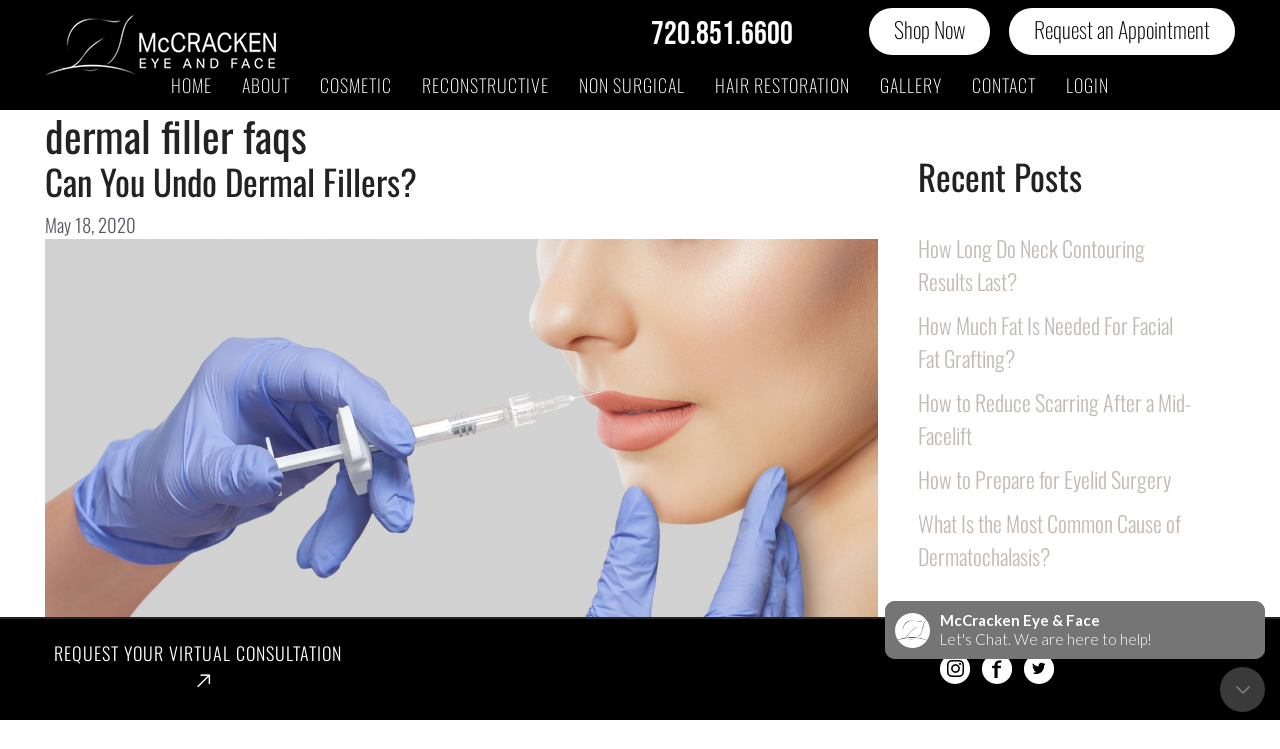

--- FILE ---
content_type: text/html; charset=UTF-8
request_url: https://mccrackenmd.com/tag/dermal-filler-faqs/
body_size: 35558
content:
<!DOCTYPE html>
<html lang="en-US" prefix="og: https://ogp.me/ns#">
<head>
	<meta charset="UTF-8">
	<meta name="viewport" content="width=device-width, initial-scale=1">
<!-- Search Engine Optimization by Rank Math PRO - https://rankmath.com/ -->
<title>dermal filler faqs Archives | Mccracken Eye And Face Institute</title>
<link data-rocket-prefetch href="https://www.googletagmanager.com" rel="dns-prefetch">
<link data-rocket-prefetch href="https://connect.facebook.net" rel="dns-prefetch">
<link data-rocket-prefetch href="https://fonts.googleapis.com" rel="dns-prefetch">
<link data-rocket-prefetch href="https://sitestaffdigital.com" rel="dns-prefetch">
<link data-rocket-prefetch href="https://cdn.userway.org" rel="dns-prefetch">
<link data-rocket-preload as="style" href="https://fonts.googleapis.com/css?family=Bebas%20Neue%3Aregular%7COswald%3A200%2C300%2Cregular%2C500%2C600%2C700%7CNunito%20Sans%3A200%2C200italic%2C300%2C300italic%2Cregular%2Citalic%2C600%2C600italic%2C700%2C700italic%2C800%2C800italic%2C900%2C900italic%7CJosefin%20Sans%3A100%2C200%2C300%2Cregular%2C500%2C600%2C700%2C100italic%2C200italic%2C300italic%2Citalic%2C500italic%2C600italic%2C700italic&#038;display=swap" rel="preload">
<link href="https://fonts.googleapis.com/css?family=Bebas%20Neue%3Aregular%7COswald%3A200%2C300%2Cregular%2C500%2C600%2C700%7CNunito%20Sans%3A200%2C200italic%2C300%2C300italic%2Cregular%2Citalic%2C600%2C600italic%2C700%2C700italic%2C800%2C800italic%2C900%2C900italic%7CJosefin%20Sans%3A100%2C200%2C300%2Cregular%2C500%2C600%2C700%2C100italic%2C200italic%2C300italic%2Citalic%2C500italic%2C600italic%2C700italic&#038;display=swap" media="print" onload="this.media=&#039;all&#039;" rel="stylesheet">
<noscript><link rel="stylesheet" href="https://fonts.googleapis.com/css?family=Bebas%20Neue%3Aregular%7COswald%3A200%2C300%2Cregular%2C500%2C600%2C700%7CNunito%20Sans%3A200%2C200italic%2C300%2C300italic%2Cregular%2Citalic%2C600%2C600italic%2C700%2C700italic%2C800%2C800italic%2C900%2C900italic%7CJosefin%20Sans%3A100%2C200%2C300%2Cregular%2C500%2C600%2C700%2C100italic%2C200italic%2C300italic%2Citalic%2C500italic%2C600italic%2C700italic&#038;display=swap"></noscript>
<link crossorigin data-rocket-preload as="font" href="https://fonts.gstatic.com/s/bebasneue/v16/JTUSjIg69CK48gW7PXoo9Wlhyw.woff2" rel="preload">
<link crossorigin data-rocket-preload as="font" href="https://fonts.gstatic.com/s/oswald/v57/TK3iWkUHHAIjg752GT8G.woff2" rel="preload">
<style id="wpr-usedcss">img:is([sizes=auto i],[sizes^="auto," i]){contain-intrinsic-size:3000px 1500px}img.emoji{display:inline!important;border:none!important;box-shadow:none!important;height:1em!important;width:1em!important;margin:0 .07em!important;vertical-align:-.1em!important;background:0 0!important;padding:0!important}:where(.wp-block-button__link){border-radius:9999px;box-shadow:none;padding:calc(.667em + 2px) calc(1.333em + 2px);text-decoration:none}:root :where(.wp-block-button .wp-block-button__link.is-style-outline),:root :where(.wp-block-button.is-style-outline>.wp-block-button__link){border:2px solid;padding:.667em 1.333em}:root :where(.wp-block-button .wp-block-button__link.is-style-outline:not(.has-text-color)),:root :where(.wp-block-button.is-style-outline>.wp-block-button__link:not(.has-text-color)){color:currentColor}:root :where(.wp-block-button .wp-block-button__link.is-style-outline:not(.has-background)),:root :where(.wp-block-button.is-style-outline>.wp-block-button__link:not(.has-background)){background-color:initial;background-image:none}:where(.wp-block-calendar table:not(.has-background) th){background:#ddd}:where(.wp-block-columns){margin-bottom:1.75em}:where(.wp-block-columns.has-background){padding:1.25em 2.375em}:where(.wp-block-post-comments input[type=submit]){border:none}:where(.wp-block-cover-image:not(.has-text-color)),:where(.wp-block-cover:not(.has-text-color)){color:#fff}:where(.wp-block-cover-image.is-light:not(.has-text-color)),:where(.wp-block-cover.is-light:not(.has-text-color)){color:#000}:root :where(.wp-block-cover h1:not(.has-text-color)),:root :where(.wp-block-cover h2:not(.has-text-color)),:root :where(.wp-block-cover h3:not(.has-text-color)),:root :where(.wp-block-cover h4:not(.has-text-color)),:root :where(.wp-block-cover h5:not(.has-text-color)),:root :where(.wp-block-cover h6:not(.has-text-color)),:root :where(.wp-block-cover p:not(.has-text-color)){color:inherit}:where(.wp-block-file){margin-bottom:1.5em}:where(.wp-block-file__button){border-radius:2em;display:inline-block;padding:.5em 1em}:where(.wp-block-file__button):is(a):active,:where(.wp-block-file__button):is(a):focus,:where(.wp-block-file__button):is(a):hover,:where(.wp-block-file__button):is(a):visited{box-shadow:none;color:#fff;opacity:.85;text-decoration:none}:where(.wp-block-group.wp-block-group-is-layout-constrained){position:relative}:root :where(.wp-block-image.is-style-rounded img,.wp-block-image .is-style-rounded img){border-radius:9999px}:where(.wp-block-latest-comments:not([style*=line-height] .wp-block-latest-comments__comment)){line-height:1.1}:where(.wp-block-latest-comments:not([style*=line-height] .wp-block-latest-comments__comment-excerpt p)){line-height:1.8}:root :where(.wp-block-latest-posts.is-grid){padding:0}:root :where(.wp-block-latest-posts.wp-block-latest-posts__list){padding-left:0}ul{box-sizing:border-box}:root :where(.wp-block-list.has-background){padding:1.25em 2.375em}:where(.wp-block-navigation.has-background .wp-block-navigation-item a:not(.wp-element-button)),:where(.wp-block-navigation.has-background .wp-block-navigation-submenu a:not(.wp-element-button)){padding:.5em 1em}:where(.wp-block-navigation .wp-block-navigation__submenu-container .wp-block-navigation-item a:not(.wp-element-button)),:where(.wp-block-navigation .wp-block-navigation__submenu-container .wp-block-navigation-submenu a:not(.wp-element-button)),:where(.wp-block-navigation .wp-block-navigation__submenu-container .wp-block-navigation-submenu button.wp-block-navigation-item__content),:where(.wp-block-navigation .wp-block-navigation__submenu-container .wp-block-pages-list__item button.wp-block-navigation-item__content){padding:.5em 1em}:root :where(p.has-background){padding:1.25em 2.375em}:where(p.has-text-color:not(.has-link-color)) a{color:inherit}:where(.wp-block-post-comments-form) input:not([type=submit]),:where(.wp-block-post-comments-form) textarea{border:1px solid #949494;font-family:inherit;font-size:1em}:where(.wp-block-post-comments-form) input:where(:not([type=submit]):not([type=checkbox])),:where(.wp-block-post-comments-form) textarea{padding:calc(.667em + 2px)}:where(.wp-block-post-excerpt){box-sizing:border-box;margin-bottom:var(--wp--style--block-gap);margin-top:var(--wp--style--block-gap)}:where(.wp-block-preformatted.has-background){padding:1.25em 2.375em}:where(.wp-block-search__button){border:1px solid #ccc;padding:6px 10px}:where(.wp-block-search__input){font-family:inherit;font-size:inherit;font-style:inherit;font-weight:inherit;letter-spacing:inherit;line-height:inherit;text-transform:inherit}:where(.wp-block-search__button-inside .wp-block-search__inside-wrapper){border:1px solid #949494;box-sizing:border-box;padding:4px}:where(.wp-block-search__button-inside .wp-block-search__inside-wrapper) .wp-block-search__input{border:none;border-radius:0;padding:0 4px}:where(.wp-block-search__button-inside .wp-block-search__inside-wrapper) .wp-block-search__input:focus{outline:0}:where(.wp-block-search__button-inside .wp-block-search__inside-wrapper) :where(.wp-block-search__button){padding:4px 8px}:root :where(.wp-block-separator.is-style-dots){height:auto;line-height:1;text-align:center}:root :where(.wp-block-separator.is-style-dots):before{color:currentColor;content:"···";font-family:serif;font-size:1.5em;letter-spacing:2em;padding-left:2em}:root :where(.wp-block-site-logo.is-style-rounded){border-radius:9999px}:where(.wp-block-social-links:not(.is-style-logos-only)) .wp-social-link{background-color:#f0f0f0;color:#444}:where(.wp-block-social-links:not(.is-style-logos-only)) .wp-social-link-amazon{background-color:#f90;color:#fff}:where(.wp-block-social-links:not(.is-style-logos-only)) .wp-social-link-bandcamp{background-color:#1ea0c3;color:#fff}:where(.wp-block-social-links:not(.is-style-logos-only)) .wp-social-link-behance{background-color:#0757fe;color:#fff}:where(.wp-block-social-links:not(.is-style-logos-only)) .wp-social-link-bluesky{background-color:#0a7aff;color:#fff}:where(.wp-block-social-links:not(.is-style-logos-only)) .wp-social-link-codepen{background-color:#1e1f26;color:#fff}:where(.wp-block-social-links:not(.is-style-logos-only)) .wp-social-link-deviantart{background-color:#02e49b;color:#fff}:where(.wp-block-social-links:not(.is-style-logos-only)) .wp-social-link-discord{background-color:#5865f2;color:#fff}:where(.wp-block-social-links:not(.is-style-logos-only)) .wp-social-link-dribbble{background-color:#e94c89;color:#fff}:where(.wp-block-social-links:not(.is-style-logos-only)) .wp-social-link-dropbox{background-color:#4280ff;color:#fff}:where(.wp-block-social-links:not(.is-style-logos-only)) .wp-social-link-etsy{background-color:#f45800;color:#fff}:where(.wp-block-social-links:not(.is-style-logos-only)) .wp-social-link-facebook{background-color:#0866ff;color:#fff}:where(.wp-block-social-links:not(.is-style-logos-only)) .wp-social-link-fivehundredpx{background-color:#000;color:#fff}:where(.wp-block-social-links:not(.is-style-logos-only)) .wp-social-link-flickr{background-color:#0461dd;color:#fff}:where(.wp-block-social-links:not(.is-style-logos-only)) .wp-social-link-foursquare{background-color:#e65678;color:#fff}:where(.wp-block-social-links:not(.is-style-logos-only)) .wp-social-link-github{background-color:#24292d;color:#fff}:where(.wp-block-social-links:not(.is-style-logos-only)) .wp-social-link-goodreads{background-color:#eceadd;color:#382110}:where(.wp-block-social-links:not(.is-style-logos-only)) .wp-social-link-google{background-color:#ea4434;color:#fff}:where(.wp-block-social-links:not(.is-style-logos-only)) .wp-social-link-gravatar{background-color:#1d4fc4;color:#fff}:where(.wp-block-social-links:not(.is-style-logos-only)) .wp-social-link-instagram{background-color:#f00075;color:#fff}:where(.wp-block-social-links:not(.is-style-logos-only)) .wp-social-link-lastfm{background-color:#e21b24;color:#fff}:where(.wp-block-social-links:not(.is-style-logos-only)) .wp-social-link-linkedin{background-color:#0d66c2;color:#fff}:where(.wp-block-social-links:not(.is-style-logos-only)) .wp-social-link-mastodon{background-color:#3288d4;color:#fff}:where(.wp-block-social-links:not(.is-style-logos-only)) .wp-social-link-medium{background-color:#000;color:#fff}:where(.wp-block-social-links:not(.is-style-logos-only)) .wp-social-link-meetup{background-color:#f6405f;color:#fff}:where(.wp-block-social-links:not(.is-style-logos-only)) .wp-social-link-patreon{background-color:#000;color:#fff}:where(.wp-block-social-links:not(.is-style-logos-only)) .wp-social-link-pinterest{background-color:#e60122;color:#fff}:where(.wp-block-social-links:not(.is-style-logos-only)) .wp-social-link-pocket{background-color:#ef4155;color:#fff}:where(.wp-block-social-links:not(.is-style-logos-only)) .wp-social-link-reddit{background-color:#ff4500;color:#fff}:where(.wp-block-social-links:not(.is-style-logos-only)) .wp-social-link-skype{background-color:#0478d7;color:#fff}:where(.wp-block-social-links:not(.is-style-logos-only)) .wp-social-link-snapchat{background-color:#fefc00;color:#fff;stroke:#000}:where(.wp-block-social-links:not(.is-style-logos-only)) .wp-social-link-soundcloud{background-color:#ff5600;color:#fff}:where(.wp-block-social-links:not(.is-style-logos-only)) .wp-social-link-spotify{background-color:#1bd760;color:#fff}:where(.wp-block-social-links:not(.is-style-logos-only)) .wp-social-link-telegram{background-color:#2aabee;color:#fff}:where(.wp-block-social-links:not(.is-style-logos-only)) .wp-social-link-threads{background-color:#000;color:#fff}:where(.wp-block-social-links:not(.is-style-logos-only)) .wp-social-link-tiktok{background-color:#000;color:#fff}:where(.wp-block-social-links:not(.is-style-logos-only)) .wp-social-link-tumblr{background-color:#011835;color:#fff}:where(.wp-block-social-links:not(.is-style-logos-only)) .wp-social-link-twitch{background-color:#6440a4;color:#fff}:where(.wp-block-social-links:not(.is-style-logos-only)) .wp-social-link-twitter{background-color:#1da1f2;color:#fff}:where(.wp-block-social-links:not(.is-style-logos-only)) .wp-social-link-vimeo{background-color:#1eb7ea;color:#fff}:where(.wp-block-social-links:not(.is-style-logos-only)) .wp-social-link-vk{background-color:#4680c2;color:#fff}:where(.wp-block-social-links:not(.is-style-logos-only)) .wp-social-link-wordpress{background-color:#3499cd;color:#fff}:where(.wp-block-social-links:not(.is-style-logos-only)) .wp-social-link-whatsapp{background-color:#25d366;color:#fff}:where(.wp-block-social-links:not(.is-style-logos-only)) .wp-social-link-x{background-color:#000;color:#fff}:where(.wp-block-social-links:not(.is-style-logos-only)) .wp-social-link-yelp{background-color:#d32422;color:#fff}:where(.wp-block-social-links:not(.is-style-logos-only)) .wp-social-link-youtube{background-color:red;color:#fff}:where(.wp-block-social-links.is-style-logos-only) .wp-social-link{background:0 0}:where(.wp-block-social-links.is-style-logos-only) .wp-social-link svg{height:1.25em;width:1.25em}:where(.wp-block-social-links.is-style-logos-only) .wp-social-link-amazon{color:#f90}:where(.wp-block-social-links.is-style-logos-only) .wp-social-link-bandcamp{color:#1ea0c3}:where(.wp-block-social-links.is-style-logos-only) .wp-social-link-behance{color:#0757fe}:where(.wp-block-social-links.is-style-logos-only) .wp-social-link-bluesky{color:#0a7aff}:where(.wp-block-social-links.is-style-logos-only) .wp-social-link-codepen{color:#1e1f26}:where(.wp-block-social-links.is-style-logos-only) .wp-social-link-deviantart{color:#02e49b}:where(.wp-block-social-links.is-style-logos-only) .wp-social-link-discord{color:#5865f2}:where(.wp-block-social-links.is-style-logos-only) .wp-social-link-dribbble{color:#e94c89}:where(.wp-block-social-links.is-style-logos-only) .wp-social-link-dropbox{color:#4280ff}:where(.wp-block-social-links.is-style-logos-only) .wp-social-link-etsy{color:#f45800}:where(.wp-block-social-links.is-style-logos-only) .wp-social-link-facebook{color:#0866ff}:where(.wp-block-social-links.is-style-logos-only) .wp-social-link-fivehundredpx{color:#000}:where(.wp-block-social-links.is-style-logos-only) .wp-social-link-flickr{color:#0461dd}:where(.wp-block-social-links.is-style-logos-only) .wp-social-link-foursquare{color:#e65678}:where(.wp-block-social-links.is-style-logos-only) .wp-social-link-github{color:#24292d}:where(.wp-block-social-links.is-style-logos-only) .wp-social-link-goodreads{color:#382110}:where(.wp-block-social-links.is-style-logos-only) .wp-social-link-google{color:#ea4434}:where(.wp-block-social-links.is-style-logos-only) .wp-social-link-gravatar{color:#1d4fc4}:where(.wp-block-social-links.is-style-logos-only) .wp-social-link-instagram{color:#f00075}:where(.wp-block-social-links.is-style-logos-only) .wp-social-link-lastfm{color:#e21b24}:where(.wp-block-social-links.is-style-logos-only) .wp-social-link-linkedin{color:#0d66c2}:where(.wp-block-social-links.is-style-logos-only) .wp-social-link-mastodon{color:#3288d4}:where(.wp-block-social-links.is-style-logos-only) .wp-social-link-medium{color:#000}:where(.wp-block-social-links.is-style-logos-only) .wp-social-link-meetup{color:#f6405f}:where(.wp-block-social-links.is-style-logos-only) .wp-social-link-patreon{color:#000}:where(.wp-block-social-links.is-style-logos-only) .wp-social-link-pinterest{color:#e60122}:where(.wp-block-social-links.is-style-logos-only) .wp-social-link-pocket{color:#ef4155}:where(.wp-block-social-links.is-style-logos-only) .wp-social-link-reddit{color:#ff4500}:where(.wp-block-social-links.is-style-logos-only) .wp-social-link-skype{color:#0478d7}:where(.wp-block-social-links.is-style-logos-only) .wp-social-link-snapchat{color:#fff;stroke:#000}:where(.wp-block-social-links.is-style-logos-only) .wp-social-link-soundcloud{color:#ff5600}:where(.wp-block-social-links.is-style-logos-only) .wp-social-link-spotify{color:#1bd760}:where(.wp-block-social-links.is-style-logos-only) .wp-social-link-telegram{color:#2aabee}:where(.wp-block-social-links.is-style-logos-only) .wp-social-link-threads{color:#000}:where(.wp-block-social-links.is-style-logos-only) .wp-social-link-tiktok{color:#000}:where(.wp-block-social-links.is-style-logos-only) .wp-social-link-tumblr{color:#011835}:where(.wp-block-social-links.is-style-logos-only) .wp-social-link-twitch{color:#6440a4}:where(.wp-block-social-links.is-style-logos-only) .wp-social-link-twitter{color:#1da1f2}:where(.wp-block-social-links.is-style-logos-only) .wp-social-link-vimeo{color:#1eb7ea}:where(.wp-block-social-links.is-style-logos-only) .wp-social-link-vk{color:#4680c2}:where(.wp-block-social-links.is-style-logos-only) .wp-social-link-whatsapp{color:#25d366}:where(.wp-block-social-links.is-style-logos-only) .wp-social-link-wordpress{color:#3499cd}:where(.wp-block-social-links.is-style-logos-only) .wp-social-link-x{color:#000}:where(.wp-block-social-links.is-style-logos-only) .wp-social-link-yelp{color:#d32422}:where(.wp-block-social-links.is-style-logos-only) .wp-social-link-youtube{color:red}:root :where(.wp-block-social-links .wp-social-link a){padding:.25em}:root :where(.wp-block-social-links.is-style-logos-only .wp-social-link a){padding:0}:root :where(.wp-block-social-links.is-style-pill-shape .wp-social-link a){padding-left:.6666666667em;padding-right:.6666666667em}:root :where(.wp-block-tag-cloud.is-style-outline){display:flex;flex-wrap:wrap;gap:1ch}:root :where(.wp-block-tag-cloud.is-style-outline a){border:1px solid;font-size:unset!important;margin-right:0;padding:1ch 2ch;text-decoration:none!important}:root :where(.wp-block-table-of-contents){box-sizing:border-box}:where(.wp-block-term-description){box-sizing:border-box;margin-bottom:var(--wp--style--block-gap);margin-top:var(--wp--style--block-gap)}:where(pre.wp-block-verse){font-family:inherit}:root{--wp--preset--font-size--normal:16px;--wp--preset--font-size--huge:42px}.screen-reader-text{border:0;clip-path:inset(50%);height:1px;margin:-1px;overflow:hidden;padding:0;position:absolute;width:1px;word-wrap:normal!important}.screen-reader-text:focus{background-color:#ddd;clip-path:none;color:#444;display:block;font-size:1em;height:auto;left:5px;line-height:normal;padding:15px 23px 14px;text-decoration:none;top:5px;width:auto;z-index:100000}html :where(.has-border-color){border-style:solid}html :where([style*=border-top-color]){border-top-style:solid}html :where([style*=border-right-color]){border-right-style:solid}html :where([style*=border-bottom-color]){border-bottom-style:solid}html :where([style*=border-left-color]){border-left-style:solid}html :where([style*=border-width]){border-style:solid}html :where([style*=border-top-width]){border-top-style:solid}html :where([style*=border-right-width]){border-right-style:solid}html :where([style*=border-bottom-width]){border-bottom-style:solid}html :where([style*=border-left-width]){border-left-style:solid}html :where(img[class*=wp-image-]){height:auto;max-width:100%}:where(figure){margin:0 0 1em}html :where(.is-position-sticky){--wp-admin--admin-bar--position-offset:var(--wp-admin--admin-bar--height,0px)}@media screen and (max-width:600px){html :where(.is-position-sticky){--wp-admin--admin-bar--position-offset:0px}}:root{--wp-admin-theme-color:#3858e9;--wp-admin-theme-color--rgb:56,88,233;--wp-admin-theme-color-darker-10:#2145e6;--wp-admin-theme-color-darker-10--rgb:33,69,230;--wp-admin-theme-color-darker-20:#183ad6;--wp-admin-theme-color-darker-20--rgb:24,58,214;--wp-admin-border-width-focus:2px}[role=region]{position:relative}:root{--wp-admin-theme-color:#007cba;--wp-admin-theme-color--rgb:0,124,186;--wp-admin-theme-color-darker-10:#006ba1;--wp-admin-theme-color-darker-10--rgb:0,107,161;--wp-admin-theme-color-darker-20:#005a87;--wp-admin-theme-color-darker-20--rgb:0,90,135;--wp-admin-border-width-focus:2px;--wp-block-synced-color:#7a00df;--wp-block-synced-color--rgb:122,0,223;--wp-bound-block-color:var(--wp-block-synced-color)}@media (min-resolution:192dpi){:root{--wp-admin-border-width-focus:1.5px}}:where(.wp-block-popup-maker-cta-button__link){border-radius:9999px;box-shadow:none;padding:1rem 2.25rem;text-decoration:none}:root :where(.wp-block-popup-maker-cta-button){font-family:inherit;font-size:var(--wp--preset--font-size--medium);font-style:normal;line-height:inherit}:root :where(.wp-block-popup-maker-cta-button .wp-block-popup-maker-cta-button__link.is-style-outline),:root :where(.wp-block-popup-maker-cta-button.is-style-outline>.wp-block-popup-maker-cta-button__link){border:1px solid;padding:calc(1rem - 1px) calc(2.25rem - 1px)}:root :where(.wp-block-popup-maker-cta-button .wp-block-popup-maker-cta-button__link.is-style-outline:not(.has-text-color)),:root :where(.wp-block-popup-maker-cta-button.is-style-outline>.wp-block-popup-maker-cta-button__link:not(.has-text-color)){color:currentColor}:root :where(.wp-block-popup-maker-cta-button .wp-block-popup-maker-cta-button__link.is-style-outline:not(.has-background)),:root :where(.wp-block-popup-maker-cta-button.is-style-outline>.wp-block-popup-maker-cta-button__link:not(.has-background)){background-color:#0000;background-image:none}:root :where(.wp-block-popup-maker-cta-button.is-style-outline>.wp-block-popup-maker-cta-button__link.wp-block-popup-maker-cta-button__link:not(.has-background):hover){background-color:color-mix(in srgb,var(--wp--preset--color--contrast) 5%,#0000)}@supports not (background-color:color-mix(in srgb,red 50%,blue)){:where(.wp-block-popup-maker-cta-button:not(.is-style-outline))>.wp-block-popup-maker-cta-button__link:not(.is-style-outline):hover{filter:brightness(.85)}:where(.wp-block-popup-maker-cta-button.is-style-outline>.wp-block-popup-maker-cta-button__link.wp-block-popup-maker-cta-button__link:not(.has-background):hover){filter:brightness(1.05)}}:root{--wp--preset--aspect-ratio--square:1;--wp--preset--aspect-ratio--4-3:4/3;--wp--preset--aspect-ratio--3-4:3/4;--wp--preset--aspect-ratio--3-2:3/2;--wp--preset--aspect-ratio--2-3:2/3;--wp--preset--aspect-ratio--16-9:16/9;--wp--preset--aspect-ratio--9-16:9/16;--wp--preset--color--black:#000000;--wp--preset--color--cyan-bluish-gray:#abb8c3;--wp--preset--color--white:#ffffff;--wp--preset--color--pale-pink:#f78da7;--wp--preset--color--vivid-red:#cf2e2e;--wp--preset--color--luminous-vivid-orange:#ff6900;--wp--preset--color--luminous-vivid-amber:#fcb900;--wp--preset--color--light-green-cyan:#7bdcb5;--wp--preset--color--vivid-green-cyan:#00d084;--wp--preset--color--pale-cyan-blue:#8ed1fc;--wp--preset--color--vivid-cyan-blue:#0693e3;--wp--preset--color--vivid-purple:#9b51e0;--wp--preset--color--contrast:var(--contrast);--wp--preset--color--contrast-2:var(--contrast-2);--wp--preset--color--contrast-3:var(--contrast-3);--wp--preset--color--base:var(--base);--wp--preset--color--base-2:var(--base-2);--wp--preset--color--base-3:var(--base-3);--wp--preset--color--accent:var(--accent);--wp--preset--gradient--vivid-cyan-blue-to-vivid-purple:linear-gradient(135deg,rgba(6, 147, 227, 1) 0%,rgb(155, 81, 224) 100%);--wp--preset--gradient--light-green-cyan-to-vivid-green-cyan:linear-gradient(135deg,rgb(122, 220, 180) 0%,rgb(0, 208, 130) 100%);--wp--preset--gradient--luminous-vivid-amber-to-luminous-vivid-orange:linear-gradient(135deg,rgba(252, 185, 0, 1) 0%,rgba(255, 105, 0, 1) 100%);--wp--preset--gradient--luminous-vivid-orange-to-vivid-red:linear-gradient(135deg,rgba(255, 105, 0, 1) 0%,rgb(207, 46, 46) 100%);--wp--preset--gradient--very-light-gray-to-cyan-bluish-gray:linear-gradient(135deg,rgb(238, 238, 238) 0%,rgb(169, 184, 195) 100%);--wp--preset--gradient--cool-to-warm-spectrum:linear-gradient(135deg,rgb(74, 234, 220) 0%,rgb(151, 120, 209) 20%,rgb(207, 42, 186) 40%,rgb(238, 44, 130) 60%,rgb(251, 105, 98) 80%,rgb(254, 248, 76) 100%);--wp--preset--gradient--blush-light-purple:linear-gradient(135deg,rgb(255, 206, 236) 0%,rgb(152, 150, 240) 100%);--wp--preset--gradient--blush-bordeaux:linear-gradient(135deg,rgb(254, 205, 165) 0%,rgb(254, 45, 45) 50%,rgb(107, 0, 62) 100%);--wp--preset--gradient--luminous-dusk:linear-gradient(135deg,rgb(255, 203, 112) 0%,rgb(199, 81, 192) 50%,rgb(65, 88, 208) 100%);--wp--preset--gradient--pale-ocean:linear-gradient(135deg,rgb(255, 245, 203) 0%,rgb(182, 227, 212) 50%,rgb(51, 167, 181) 100%);--wp--preset--gradient--electric-grass:linear-gradient(135deg,rgb(202, 248, 128) 0%,rgb(113, 206, 126) 100%);--wp--preset--gradient--midnight:linear-gradient(135deg,rgb(2, 3, 129) 0%,rgb(40, 116, 252) 100%);--wp--preset--font-size--small:13px;--wp--preset--font-size--medium:20px;--wp--preset--font-size--large:36px;--wp--preset--font-size--x-large:42px;--wp--preset--spacing--20:0.44rem;--wp--preset--spacing--30:0.67rem;--wp--preset--spacing--40:1rem;--wp--preset--spacing--50:1.5rem;--wp--preset--spacing--60:2.25rem;--wp--preset--spacing--70:3.38rem;--wp--preset--spacing--80:5.06rem;--wp--preset--shadow--natural:6px 6px 9px rgba(0, 0, 0, .2);--wp--preset--shadow--deep:12px 12px 50px rgba(0, 0, 0, .4);--wp--preset--shadow--sharp:6px 6px 0px rgba(0, 0, 0, .2);--wp--preset--shadow--outlined:6px 6px 0px -3px rgba(255, 255, 255, 1),6px 6px rgba(0, 0, 0, 1);--wp--preset--shadow--crisp:6px 6px 0px rgba(0, 0, 0, 1)}:where(.is-layout-flex){gap:.5em}:where(.is-layout-grid){gap:.5em}:where(.wp-block-post-template.is-layout-flex){gap:1.25em}:where(.wp-block-post-template.is-layout-grid){gap:1.25em}:where(.wp-block-columns.is-layout-flex){gap:2em}:where(.wp-block-columns.is-layout-grid){gap:2em}:root :where(.wp-block-pullquote){font-size:1.5em;line-height:1.6}.wpcf7 .screen-reader-response{position:absolute;overflow:hidden;clip:rect(1px,1px,1px,1px);clip-path:inset(50%);height:1px;width:1px;margin:-1px;padding:0;border:0;word-wrap:normal!important}.wpcf7 form .wpcf7-response-output{margin:2em .5em 1em;padding:.2em 1em;border:2px solid #00a0d2}.wpcf7 form.init .wpcf7-response-output,.wpcf7 form.resetting .wpcf7-response-output,.wpcf7 form.submitting .wpcf7-response-output{display:none}.wpcf7 form.sent .wpcf7-response-output{border-color:#46b450}.wpcf7 form.aborted .wpcf7-response-output,.wpcf7 form.failed .wpcf7-response-output{border-color:#dc3232}.wpcf7 form.spam .wpcf7-response-output{border-color:#f56e28}.wpcf7 form.invalid .wpcf7-response-output,.wpcf7 form.payment-required .wpcf7-response-output,.wpcf7 form.unaccepted .wpcf7-response-output{border-color:#ffb900}.wpcf7-form-control-wrap{position:relative}.wpcf7-not-valid-tip{color:#dc3232;font-size:1em;font-weight:400;display:block}.use-floating-validation-tip .wpcf7-not-valid-tip{position:relative;top:-2ex;left:1em;z-index:100;border:1px solid #dc3232;background:#fff;padding:.2em .8em;width:24em}.wpcf7-spinner{visibility:hidden;display:inline-block;background-color:#23282d;opacity:.75;width:24px;height:24px;border:none;border-radius:100%;padding:0;margin:0 24px;position:relative}form.submitting .wpcf7-spinner{visibility:visible}.wpcf7-spinner::before{content:'';position:absolute;background-color:#fbfbfc;top:4px;left:4px;width:6px;height:6px;border:none;border-radius:100%;transform-origin:8px 8px;animation-name:spin;animation-duration:1s;animation-timing-function:linear;animation-iteration-count:infinite}@keyframes spin{from{transform:rotate(0)}to{transform:rotate(360deg)}}@keyframes blink{from{opacity:0}50%{opacity:1}to{opacity:0}}.wpcf7 [inert]{opacity:.5}.wpcf7 input[type=file]{cursor:pointer}.wpcf7 input[type=file]:disabled{cursor:default}.wpcf7 .wpcf7-submit:disabled{cursor:not-allowed}.wpcf7 input[type=email],.wpcf7 input[type=tel],.wpcf7 input[type=url]{direction:ltr}.footer-widgets-container{padding:40px}.inside-footer-widgets{display:flex}.inside-footer-widgets>div{flex:1 1 0}.site-footer .footer-widgets-container .inner-padding{padding:0 0 0 40px}.site-footer .footer-widgets-container .inside-footer-widgets{margin-left:-40px}.site-footer:not(.footer-bar-active) .copyright-bar{margin:0 auto}@media (max-width:768px){.inside-footer-widgets{flex-direction:column}.inside-footer-widgets>div:not(:last-child){margin-bottom:40px}.site-footer .footer-widgets .footer-widgets-container .inside-footer-widgets{margin:0}.site-footer .footer-widgets .footer-widgets-container .inner-padding{padding:0}}body,dd,dl,dt,fieldset,h1,h2,h3,h4,h5,h6,html,iframe,legend,li,p,textarea,ul{margin:0;padding:0;border:0}html{font-family:sans-serif;-webkit-text-size-adjust:100%;-ms-text-size-adjust:100%;-webkit-font-smoothing:antialiased;-moz-osx-font-smoothing:grayscale}main{display:block}progress{vertical-align:baseline}html{box-sizing:border-box}*,::after,::before{box-sizing:inherit}button,input,optgroup,select,textarea{font-family:inherit;font-size:100%;margin:0}[type=search]{-webkit-appearance:textfield;outline-offset:-2px}[type=search]::-webkit-search-decoration{-webkit-appearance:none}::-moz-focus-inner{border-style:none;padding:0}body,button,input,select,textarea{font-family:-apple-system,system-ui,BlinkMacSystemFont,"Segoe UI",Helvetica,Arial,sans-serif,"Apple Color Emoji","Segoe UI Emoji","Segoe UI Symbol";font-weight:400;text-transform:none;font-size:17px;line-height:1.5}p{margin-bottom:1.5em}h1,h2,h3,h4,h5,h6{font-family:inherit;font-size:100%;font-style:inherit;font-weight:inherit}table,td,th{border:1px solid rgba(0,0,0,.1)}table{border-collapse:separate;border-spacing:0;border-width:1px 0 0 1px;margin:0 0 1.5em;width:100%}td,th{padding:8px}th{border-width:0 1px 1px 0}td{border-width:0 1px 1px 0}fieldset{padding:0;border:0;min-width:inherit}fieldset legend{padding:0;margin-bottom:1.5em}h1{font-size:42px;margin-bottom:20px;line-height:1.2em;font-weight:400;text-transform:none}h2{font-size:35px;margin-bottom:20px;line-height:1.2em;font-weight:400;text-transform:none}h3{font-size:29px;margin-bottom:20px;line-height:1.2em;font-weight:400;text-transform:none}h4{font-size:24px}h5{font-size:20px}h4,h5,h6{margin-bottom:20px}ul{margin:0 0 1.5em 3em}ul{list-style:disc}li>ul{margin-bottom:0;margin-left:1.5em}dt{font-weight:700}dd{margin:0 1.5em 1.5em}strong{font-weight:700}em{font-style:italic}address{margin:0 0 1.5em}code{font:15px Monaco,Consolas,"Andale Mono","DejaVu Sans Mono",monospace}sub{font-size:75%;height:0;line-height:0;position:relative;vertical-align:baseline}sub{top:.5ex}small{font-size:75%}table{margin:0 0 1.5em;width:100%}th{font-weight:700}img{height:auto;max-width:100%}button,input[type=button],input[type=reset],input[type=submit]{background:#55555e;color:#fff;border:1px solid transparent;cursor:pointer;-webkit-appearance:button;padding:10px 20px}input[type=email],input[type=number],input[type=password],input[type=search],input[type=tel],input[type=text],input[type=url],select,textarea{border:1px solid;border-radius:0;padding:10px 15px;max-width:100%}textarea{width:100%}a,button,input{transition:color .1s ease-in-out,background-color .1s ease-in-out}a{text-decoration:none}.button{padding:10px 20px;display:inline-block}.using-mouse :focus{outline:0}.using-mouse ::-moz-focus-inner{border:0}.size-full{max-width:100%;height:auto}.screen-reader-text{border:0;clip:rect(1px,1px,1px,1px);-webkit-clip-path:inset(50%);clip-path:inset(50%);height:1px;margin:-1px;overflow:hidden;padding:0;position:absolute!important;width:1px;word-wrap:normal!important}.screen-reader-text:focus{background-color:#f1f1f1;border-radius:3px;box-shadow:0 0 2px 2px rgba(0,0,0,.6);clip:auto!important;-webkit-clip-path:none;clip-path:none;color:#21759b;display:block;font-size:.875rem;font-weight:700;height:auto;left:5px;line-height:normal;padding:15px 23px 14px;text-decoration:none;top:5px;width:auto;z-index:100000}#primary[tabindex="-1"]:focus{outline:0}.main-navigation{z-index:100;padding:0;clear:both;display:block}.main-navigation a{display:block;text-decoration:none;font-weight:400;text-transform:none;font-size:15px}.main-navigation ul{list-style:none;margin:0;padding-left:0}.main-navigation .main-nav ul li a{padding-left:20px;padding-right:20px;line-height:60px}.inside-navigation{position:relative}.main-navigation .inside-navigation{display:flex;align-items:center;flex-wrap:wrap;justify-content:space-between}.main-navigation .main-nav>ul{display:flex;flex-wrap:wrap;align-items:center}.main-navigation li{position:relative}.main-navigation .menu-bar-items{display:flex;align-items:center;font-size:15px}.main-navigation .menu-bar-items a{color:inherit}.main-navigation .menu-bar-item{position:relative}.main-navigation .menu-bar-item.search-item{z-index:20}.main-navigation .menu-bar-item>a{padding-left:20px;padding-right:20px;line-height:60px}.sidebar .main-navigation .main-nav{flex-basis:100%}.sidebar .main-navigation .main-nav>ul{flex-direction:column}.sidebar .main-navigation .menu-bar-items{margin:0 auto}.sidebar .main-navigation .menu-bar-items .search-item{order:10}.nav-align-center .inside-navigation{justify-content:center}.nav-align-center .main-nav>ul{justify-content:center}.main-navigation ul ul{display:block;box-shadow:1px 1px 0 rgba(0,0,0,.1);float:left;position:absolute;left:-99999px;opacity:0;z-index:99999;width:200px;text-align:left;top:auto;transition:opacity 80ms linear;transition-delay:0s;pointer-events:none;height:0;overflow:hidden}.main-navigation ul ul a{display:block}.main-navigation ul ul li{width:100%}.main-navigation .main-nav ul ul li a{line-height:normal;padding:10px 20px;font-size:14px}.main-navigation .main-nav ul li.menu-item-has-children>a{padding-right:0;position:relative}.main-navigation:not(.toggled) ul li.sfHover>ul,.main-navigation:not(.toggled) ul li:hover>ul{left:auto;opacity:1;transition-delay:150ms;pointer-events:auto;height:auto;overflow:visible}.main-navigation:not(.toggled) ul ul li.sfHover>ul,.main-navigation:not(.toggled) ul ul li:hover>ul{left:100%;top:0}.menu-item-has-children .dropdown-menu-toggle{display:inline-block;height:100%;clear:both;padding-right:20px;padding-left:10px}.menu-item-has-children ul .dropdown-menu-toggle{padding-top:10px;padding-bottom:10px;margin-top:-10px}.sidebar .menu-item-has-children .dropdown-menu-toggle,nav ul ul .menu-item-has-children .dropdown-menu-toggle{float:right}.widget-area .main-navigation li{float:none;display:block;width:100%;padding:0;margin:0}.sidebar .main-navigation.sub-menu-right ul li.sfHover ul,.sidebar .main-navigation.sub-menu-right ul li:hover ul{top:0;left:100%}.site-header{position:relative}.inside-header{padding:20px 40px}.site-logo{display:inline-block;max-width:100%}.site-header .header-image{vertical-align:middle}.inside-header{display:flex;align-items:center}.header-widget{margin-left:auto}.header-widget p:last-child{margin-bottom:0}.sticky{display:block}.entry-header .gp-icon,.posted-on .updated{display:none}footer.entry-meta .posted-on{display:block}.entry-summary:not(:first-child){margin-top:2em}.entry-header,.site-content{word-wrap:break-word}.entry-title{margin-bottom:0}.page-header>:last-child{margin-bottom:0}.entry-meta{font-size:85%;margin-top:.5em;line-height:1.5}footer.entry-meta{margin-top:2em}.entry-summary>p:last-child{margin-bottom:0}.gallery{margin-bottom:1.5em}.site-main .gallery{margin-bottom:1.5em}embed,iframe,object{max-width:100%}.widget-area .widget{padding:40px}.widget select{max-width:100%}.footer-widgets .widget :last-child,.sidebar .widget :last-child{margin-bottom:0}.widget-title{margin-bottom:30px;font-size:20px;line-height:1.5;font-weight:400;text-transform:none}.widget ul{margin:0}.widget .search-field{width:100%}.footer-widgets .widget{margin-bottom:30px}.footer-widgets .widget:last-child,.sidebar .widget:last-child{margin-bottom:0}.widget ul li{list-style-type:none;position:relative;margin-bottom:.5em}.widget ul li ul{margin-left:1em;margin-top:.5em}.site-content{display:flex}.grid-container{margin-left:auto;margin-right:auto;max-width:1200px}.page-header,.sidebar .widget,.site-main>*{margin-bottom:20px}.one-container.right-sidebar .site-main{margin-right:40px}.one-container.archive .post:not(:last-child):not(.is-loop-template-item){padding-bottom:40px}.one-container .site-content{padding:40px}.widget-area .main-navigation{margin-bottom:20px}.one-container .site-main>:last-child{margin-bottom:0}.sidebar .grid-container{max-width:100%;width:100%}.inside-site-info{display:flex;align-items:center;justify-content:center;padding:20px 40px}.site-info{text-align:center;font-size:15px}.post-image:not(:first-child){margin-top:2em}.gp-icon{display:inline-flex;align-self:center}.gp-icon svg{height:1em;width:1em;top:.125em;position:relative;fill:currentColor}.icon-menu-bars svg:nth-child(2),.toggled .icon-menu-bars svg:first-child{display:none}.toggled .icon-menu-bars svg:nth-child(2){display:block}.entry-meta .gp-icon{margin-right:.6em;opacity:.7}nav.toggled .icon-arrow-right svg{transform:rotate(90deg)}nav.toggled .sfHover>a>.dropdown-menu-toggle .gp-icon svg{transform:rotate(180deg)}nav.toggled .sfHover>a>.dropdown-menu-toggle .gp-icon.icon-arrow-right svg{transform:rotate(270deg)}.container.grid-container{width:auto}.menu-toggle,.sidebar-nav-mobile{display:none}.menu-toggle{padding:0 20px;line-height:60px;margin:0;font-weight:400;text-transform:none;font-size:15px;cursor:pointer}.menu-toggle .mobile-menu{padding-left:3px}.menu-toggle .gp-icon+.mobile-menu{padding-left:9px}.menu-toggle .mobile-menu:empty{display:none}button.menu-toggle{background-color:transparent;flex-grow:1;border:0;text-align:center}button.menu-toggle:active,button.menu-toggle:focus,button.menu-toggle:hover{background-color:transparent}.has-menu-bar-items button.menu-toggle{flex-grow:0}nav.toggled ul ul.sub-menu{width:100%}.toggled .menu-item-has-children .dropdown-menu-toggle{padding-left:20px}.main-navigation.toggled .main-nav{flex-basis:100%;order:3}.main-navigation.toggled .main-nav>ul{display:block}.main-navigation.toggled .main-nav li{width:100%;text-align:left}.main-navigation.toggled .main-nav ul ul{transition:0s;visibility:hidden;box-shadow:none;border-bottom:1px solid rgba(0,0,0,.05)}.main-navigation.toggled .main-nav ul ul li:last-child>ul{border-bottom:0}.main-navigation.toggled .main-nav ul ul.toggled-on{position:relative;top:0;left:auto!important;right:auto!important;width:100%;pointer-events:auto;height:auto;opacity:1;display:block;visibility:visible;float:none}.main-navigation.toggled .menu-item-has-children .dropdown-menu-toggle{float:right}.mobile-menu-control-wrapper{display:none;margin-left:auto;align-items:center}body{background-color:#fff;color:var(--contrast)}a{color:var(--accent)}a{text-decoration:underline}.entry-title a,.main-navigation a,a.button{text-decoration:none}a:active,a:focus,a:hover{color:var(--contrast)}:root{--contrast:#222222;--contrast-2:#575760;--contrast-3:#b2b2be;--base:#f0f0f0;--base-2:#f7f8f9;--base-3:#ffffff;--accent:#1e73be}#text-2 ul li a{font-family:'Bebas Neue',display;font-weight:400;font-size:32px}#text-2 ul li:nth-child(2) a,#text-2 ul li:nth-child(3) a{font-family:Oswald,sans-serif;font-weight:200;font-size:22px}body,button,input,select,textarea{font-family:Oswald,sans-serif;font-weight:300;font-size:22px}.main-navigation .menu-bar-items,.main-navigation .menu-toggle,.main-navigation a{font-family:Oswald,sans-serif;font-weight:200;text-transform:uppercase;font-size:18px;letter-spacing:1px}#last-section h4 span{font-family:Oswald,sans-serif;font-weight:300;text-transform:uppercase;font-size:40px;letter-spacing:8px}#last-section h4{font-family:Oswald,sans-serif;font-weight:300;text-transform:uppercase;font-size:85px;letter-spacing:15px;line-height:70px}#black-btn .elementor-button-text{font-family:'Bebas Neue',display;font-weight:400;text-transform:uppercase;font-size:18px;letter-spacing:1px}#custom-footer li a,#custom-footer p{font-family:Oswald,sans-serif;font-weight:300;font-size:14px;letter-spacing:2px}.site-header{background-color:rgba(255,255,255,0)}.main-navigation,.main-navigation ul ul{background-color:var(--base-3)}.main-navigation .main-nav ul li a,.main-navigation .menu-bar-items,.main-navigation .menu-toggle{color:#fff}.main-navigation .main-nav ul li.sfHover:not([class*=current-menu-])>a,.main-navigation .main-nav ul li:not([class*=current-menu-]):focus>a,.main-navigation .main-nav ul li:not([class*=current-menu-]):hover>a,.main-navigation .menu-bar-item.sfHover>a,.main-navigation .menu-bar-item:hover>a{color:#fff}button.menu-toggle:focus,button.menu-toggle:hover{color:#fff}.main-navigation .main-nav ul li.search-item.active>a,.main-navigation .menu-bar-items .search-item.active>a{color:#fff}.main-navigation ul ul{background-color:var(--base)}.one-container .container{background-color:var(--base-3)}.entry-title a{color:var(--contrast)}.entry-title a:hover{color:var(--contrast-2)}.entry-meta{color:var(--contrast-2)}.sidebar .widget{background-color:var(--base-3)}.footer-widgets{background-color:#000}.site-info{background-color:var(--base-3)}input[type=email],input[type=number],input[type=password],input[type=search],input[type=tel],input[type=text],input[type=url],select,textarea{color:var(--contrast);background-color:var(--base-2);border-color:var(--base)}input[type=email]:focus,input[type=number]:focus,input[type=password]:focus,input[type=search]:focus,input[type=tel]:focus,input[type=text]:focus,input[type=url]:focus,select:focus,textarea:focus{color:var(--contrast);background-color:var(--base-2);border-color:var(--contrast-3)}a.button,button,html input[type=button],input[type=reset],input[type=submit]{color:#fff;background-color:#55555e}a.button:focus,a.button:hover,button:focus,button:hover,html input[type=button]:focus,html input[type=button]:hover,input[type=reset]:focus,input[type=reset]:hover,input[type=submit]:focus,input[type=submit]:hover{color:#fff;background-color:#3f4047}:root{--gp-search-modal-bg-color:var(--base-3);--gp-search-modal-text-color:var(--contrast);--gp-search-modal-overlay-bg-color:rgba(0, 0, 0, .2)}.nav-below-header .main-navigation .inside-navigation.grid-container{padding:0 20px}.one-container .site-content{padding:0}.one-container.right-sidebar .site-main{margin-right:0}.page-header,.sidebar .widget,.site-main>*,.widget-area .main-navigation{margin-bottom:0}.one-container.archive .post:not(:last-child):not(.is-loop-template-item){padding-bottom:0}.rtl .menu-item-has-children .dropdown-menu-toggle{padding-left:20px}.rtl .main-navigation .main-nav ul li.menu-item-has-children>a{padding-right:20px}@media (max-width:768px){a,body,button,input,select,textarea{transition:all 0s ease-in-out}.inside-header{flex-direction:column;text-align:center}.site-header .header-widget{margin-top:1.5em;margin-left:auto;margin-right:auto;text-align:center}.site-content{flex-direction:column}.container .site-content .content-area{width:auto}.is-right-sidebar.sidebar{width:auto;order:initial}#main{margin-left:0;margin-right:0}body:not(.no-sidebar) #main{margin-bottom:0}.entry-meta{font-size:inherit}.entry-meta a{line-height:1.8em}.main-navigation .menu-bar-item.sfHover>a,.main-navigation .menu-bar-item:hover>a{background:0 0;color:#fff}.one-container .site-content{padding:0}.inside-header{padding-right:30px;padding-left:30px}.widget-area .widget{padding-top:30px;padding-right:30px;padding-bottom:30px;padding-left:30px}.footer-widgets-container{padding-top:30px;padding-right:30px;padding-bottom:30px;padding-left:30px}.inside-site-info{padding-right:30px;padding-left:30px}.main-navigation .menu-toggle,.sidebar-nav-mobile:not(#sticky-placeholder){display:block}.gen-sidebar-nav,.main-navigation ul,.main-navigation:not(.slideout-navigation):not(.toggled) .main-nav>ul{display:none}.nav-align-center .inside-navigation{justify-content:space-between}}.is-right-sidebar{width:30%}.site-content .content-area{width:70%}.main-navigation .main-nav ul li a,.main-navigation .menu-bar-item>a,.menu-toggle{transition:line-height .3s ease}.sticky-enabled .gen-sidebar-nav.is_stuck .main-navigation{margin-bottom:0}.sticky-enabled .gen-sidebar-nav.is_stuck{z-index:500}.sticky-enabled .main-navigation.is_stuck{box-shadow:0 2px 2px -2px rgba(0,0,0,.2)}.navigation-stick:not(.gen-sidebar-nav){left:0;right:0;width:100%!important}.main-navigation.has-sticky-branding:not(.grid-container) .inside-navigation:not(.grid-container) .navigation-branding{margin-left:10px}.main-navigation.navigation-stick.has-sticky-branding .inside-navigation.grid-container{padding-left:40px;padding-right:40px}@media (max-width:768px){.main-navigation.navigation-stick.has-sticky-branding .inside-navigation.grid-container{padding-left:0;padding-right:0}body:not(.post-image-aligned-center) .inside-article .post-image{margin-right:0;margin-left:0;float:none;text-align:center}}.entry-summary:not(:first-child),.post-image:not(:first-child),footer.entry-meta{margin-top:0}#footer-strip p{position:relative;top:15px}html{scroll-behavior:auto!important}#footer-strip a{color:#fff!important;text-decoration-color:not-allowed!important;transition:none,;background-color:none!important}#footer-strip a img{display:block}.site-logo{top:15px;position:relative}.grid-container{padding:0 3.5%;max-width:100%}.elementor-section.elementor-section-boxed>.elementor-container{padding:0 4%;max-width:100%!important}#masthead,.inside-navigation{z-index:1}#text-2 ul{list-style:none}#text-2 ul li{display:inline-block;padding-right:15px}#text-2 ul li:last-child{padding-right:0}#text-2 ul li a{text-decoration:none;color:#fff}#text-2 ul li:nth-child(2) a,#text-2 ul li:nth-child(3) a{background:#fff;border-radius:50px;padding:5px 25px 10px;color:#000}#last-section a{color:#fff}#last-section h4 span{display:block}.pd-tp-60{padding-top:60px}.pd-btm-130{padding-bottom:130px}.main-navigation .main-nav ul li a{padding-left:0;padding-right:0;line-height:50px}.main-navigation li{padding:0 15px}#text-2 ul li{margin:0}.inside-header{justify-content:space-between}.header-widget{margin-left:0}#text-2 li:first-child a{position:relative;left:-40%;top:5px}#black-btn{background:#000;color:#fff;border-radius:20px;display:inline-block;vertical-align:middle;border:2px solid #000}#black-btn:hover{color:#000;background:0 0}#last-section #black-btn:hover{color:#fff;border-color:#fff}#last-section .elementor-button-text{letter-spacing:10px}.site-footer,.site-info{display:none}h3{font-weight:300}#custom-footer ul{margin:0;list-style:none}#custom-footer ul li{line-height:20px;padding-bottom:10px}.adrs p{color:#888!important;line-height:30px;margin-bottom:0}.adrs p span{color:#fff!important;padding-right:10px}#custom-footer a,#custom-footer p{color:#fff;text-decoration:none}#gallery-section .elementor-lightbox .swiper .elementor-swiper-button{position:static!important}#gallery-section .elementor-lightbox .swiper .elementor-swiper-button-prev{margin-top:50px;margin-right:20px}#gallery-section .elementor-lightbox .swiper .elementor-swiper-button-next{margin-top:50px;margin-left:20px}.before-after .swiper-slide-next+.swiper-slide .swiper-slide-inner{position:relative;z-index:1;margin:20px -25%!important}.before-after .swiper-slide-next+.swiper-slide .swiper-slide-inner img{width:500px;border:20px solid #fff;box-shadow:0 0 20px #cecece;opacity:1}#gal-section .elementor-lightbox .swiper .elementor-swiper-button{position:static!important}#gal-section .elementor-lightbox .swiper .elementor-swiper-button-prev{margin-top:15%;margin-right:10px;margin-left:15%}#gal-section .elementor-lightbox .swiper .elementor-swiper-button-next{margin-top:15%;margin-left:10px}#text-2 ul li:nth-child(2) a:hover,#text-2 ul li:nth-child(3) a:hover{background:#fff;color:#000}#custom-footer>.elementor-container{padding:0 4% 0 7%;max-width:100%!important}.footer-logo img{margin-bottom:15px}.footer-logo p{margin-bottom:0}#gallery-section .swiper-scrollbar{display:none}.dropdown-menu-toggle{display:none!important}.main-navigation .main-nav ul ul li a{color:#000;font-weight:400}.main-navigation ul ul li:hover{background:#000}#masthead,#site-navigation{background:#000}#video-testimonials .elementor-lightbox .swiper .elementor-swiper-button{position:static!important;margin-top:50px;margin-right:20px;font-size:50px}.before-after.new .swiper-slide-next+.swiper-slide .swiper-slide-inner img{border:20px solid #444;box-shadow:0 0 20px #444;position:relative;top:30px}.before-after.new .swiper-slide-next+.swiper-slide .swiper-slide-inner .elementor-image-carousel-caption{display:block;position:relative;top:80px}::-webkit-input-placeholder{color:#fff;font-size:16px;letter-spacing:2px}::placeholder{color:#fff;font-size:16px;letter-spacing:2px}.main-navigation .main-nav ul ul li a{padding:10px 0}#menu-item-432 a{padding-bottom:5px;border-bottom:1px solid #fff}.small h2{font-size:35px!important;width:60%;margin:0 auto 40px;line-height:50px!important}.main-navigation .main-nav ul li:not([class*=current-menu-]):focus>a{color:#000}.category .site.grid-container,.single .site.grid-container{padding:140px 10%}.category article{margin-bottom:60px}.single .entry-meta{margin:20px 0}.single footer.entry-meta{margin-top:40px}.inside-right-sidebar a{color:#c3bab4;text-decoration:none}.inside-right-sidebar h2{font-size:35px}table,td,tr{border:0!important}#footer-strip{padding:6px 0 8px;color:#fff;position:fixed;bottom:0;width:100%;z-index:99;display:block;border-top:2px solid #222}#footer-strip .bx p{color:#fff;text-transform:uppercase;font-size:18px;margin-bottom:0;letter-spacing:1px}#footer-strip .bx p img{left:6px;position:relative}#footer-strip .bx ul{margin:0}#footer-strip .bx ul li{display:table-cell;padding:0 5px}input[type=email],input[type=text],textarea{background:0 0;border:0;border-bottom:1px solid #fff;width:100%;color:#fff}input[type=email]:focus,input[type=text]:focus,textarea:focus{background:0 0;color:#fff}.sticky-enabled .main-navigation.is_stuck{background:#000}.main-navigation.navigation-stick.has-sticky-branding .inside-navigation.grid-container{justify-content:space-between;padding:0 3.5%}.navigation-stick .navigation-branding img{width:231px;height:auto}.new-phn{font-family:'Bebas Neue',display!important;font-weight:400;font-size:25px!important;color:#fff}.new-phn:hover{color:#fff}#site-navigation .new-phn{display:none}.adrs a{color:#888!important}.dgtl{color:#fff;font-size:12px;text-align:center;margin-top:10px;letter-spacing:2px}.dgtl img{margin-bottom:0}.elementor-2 .elementor-element.elementor-element-b98bf18 .elementor-wrapper{--video-aspect-ratio:auto!important}#testimonials-section .swiper-slide{background:#fff;margin:0 20px;padding:40px}#testimonials-section .swiper-wrapper{-webkit-transition-timing-function:linear!important;transition-timing-function:linear!important}#last-section .lft{padding-right:20px}#last-section .rght{padding-left:20px}#last-section .rght .elementor-button-text{letter-spacing:5px}#last-section #black-btn{left:-1.5%;position:relative}.elementor-lightbox .elementor-video-container{width:auto!important}.dialog-lightbox-close-button{text-decoration:none}audio::-webkit-media-controls-panel,audio::-webkit-media-controls-play-button{background-color:#d3d3d3;color:#000}.main-navigation ul ul li:hover a{color:#000!important}.main-navigation ul ul li:hover{background:0 0;color:#fff!important}#testimonials-section .swiper-slide-image{margin-bottom:20px}.sticky-btn{display:none}.is_stuck .sticky-btn{display:flex;align-items:center;gap:10px}.sticky-btn .rqst-btn,.sticky-btn .shop-btn{background:#fff;color:#000;padding:10px 20px;border-radius:20px;font-weight:400}@media screen and (min-width:320px) and (max-width:767px){#last-section #black-btn{left:0;margin-bottom:10px}#last-section .lft{padding-right:0}#last-section .rght{padding-left:0}#footer-strip p{position:relative;top:0}.site-logo{top:0;margin-top:15px}#text-2 li:first-child{display:block;padding-right:0}#text-2 li:first-child a{left:0}.site-header .header-widget{margin:.5em 0}#text-2 ul li:nth-child(2) a,#text-2 ul li:nth-child(3) a{font-size:18px}#last-section h4{font-size:50px;letter-spacing:5px;line-height:60px}#last-section>.elementor-container{min-height:100%;padding:40px 0}#custom-footer{text-align:center}#custom-footer .elementor-column{margin-bottom:20px}.main-navigation .main-nav ul ul li a{padding:10px 0}#footer-strip .bx p{padding:0 0 25px}#footer-strip .rght{display:none}.chatbot-frame.vsa-frame-hide{z-index:99999!important}}@media screen and (min-width:400px) and (max-width:767px){#footer-strip .bx p{padding:0 0 40px}}@media screen and (min-width:768px) and (max-width:1023px){.before-after .swiper-slide-active .swiper-slide-inner img{width:500px}.site-logo{top:0}#text-2 li:first-child a{left:0}.site-header .header-widget{margin-bottom:1.5em}#last-section>.elementor-container{min-height:470px}.elementor-2 .elementor-element.elementor-element-8241038{--spacer-size:60px!important}#custom-footer .ftr-menu{width:25%;text-align:center}#custom-footer .adrs{width:50%;text-align:center}#custom-footer .footer-logo{width:50%;text-align:center;margin-top:40px}#custom-footer .mc-logo{width:50%;text-align:center;margin-top:40px}#custom-footer .gap{display:none}#footer-strip .lft{width:40%}#footer-strip .cntr,#footer-strip .rght{width:20%}#footer-strip .bx p{font-size:12px}#footer-strip .rght img{width:30px}}@media screen and (max-width:1023px){.site-header{background:#000}.nav-align-center .inside-navigation{justify-content:center}.main-navigation .main-nav ul li a{color:#000!important;font-weight:400;font-size:14px}.main-navigation ul ul li{padding:0 10px}.main-navigation li{padding:0}.main-navigation .main-nav ul ul li a{color:#000!important;font-size:13px}.main-navigation .menu-toggle{color:#000}.before-after .swiper-slide-active .swiper-slide-inner{position:relative;z-index:1;margin:20px -25%!important}.before-after.new .swiper-slide-active .swiper-slide-inner{margin:0 -2%!important}.before-after.new .swiper-slide-active .swiper-slide-inner .elementor-image-carousel-caption{display:block;width:90%;margin:0 auto}.before-after.new .swiper-slide-next+.swiper-slide .swiper-slide-inner .elementor-image-carousel-caption{display:none}.before-after .swiper-slide-active .swiper-slide-inner img{border:20px solid #fff;box-shadow:0 0 20px #cecece;opacity:1}.inner #site-navigation{background:#fff!important}.dropdown-menu-toggle{display:block!important}.small h2{font-size:30px!important;width:100%;line-height:40px!important}#generate-slideout-menu{z-index:99999999999!important}}@media screen and (min-width:1024px) and (max-width:1279px){.site-logo{top:-5px}.main-navigation li{padding:0 5px}#last-section>.elementor-container{min-height:410px}#custom-footer .ftr-menu{width:25%;text-align:center}#custom-footer .adrs{width:50%;text-align:center}#custom-footer .footer-logo{width:50%;text-align:center;margin-top:40px}#custom-footer .mc-logo{width:50%;text-align:center;margin-top:40px}#custom-footer .gap{display:none}.before-after.new .swiper-slide-next+.swiper-slide .swiper-slide-inner img{top:40px}.before-after.new .swiper-slide-next+.swiper-slide .swiper-slide-inner .elementor-image-carousel-caption{top:50px;font-size:12px}#footer-strip .bx p{font-size:12px}.sticky-enabled .main-navigation.is_stuck{display:none!important}}@media screen and (min-width:1280px) and (max-width:1365px){.elementor-2 .elementor-element.elementor-element-c080cc1>.elementor-element-populated{margin:70px 0 0!important}.sticky-btn .shop-btn{display:none}.main-navigation.navigation-stick.has-sticky-branding li{padding:0 5px}.main-navigation.navigation-stick.has-sticky-branding li a{font-size:14px}.sticky-btn .rqst-btn{font-size:14px}}@media screen and (min-width:1366px) and (max-width:1680px){.main-navigation.navigation-stick.has-sticky-branding .inside-navigation.grid-container{padding:0 .5%;flex-wrap:nowrap}.main-navigation.is_stuck li{padding:0 5px}.main-navigation.is_stuck li a{font-size:15px}.sticky-btn .rqst-btn,.sticky-btn .shop-btn{padding:10px;font-size:14px}.new-phn{font-size:20px!important}}@media screen and (min-width:1366px) and (max-width:1439px){.elementor-2 .elementor-element.elementor-element-c080cc1>.elementor-element-populated{margin:70px 0 0!important}#last-section>.elementor-container{min-height:550px}#custom-footer .ftr-menu:first-child{width:12%}#custom-footer .ftr-menu{width:15%}#custom-footer .adrs{width:22%}#custom-footer .gap{width:17%}#custom-footer .footer-logo{width:25%}#footer-strip .bx p{font-size:16px}.main-navigation.navigation-stick.has-sticky-branding .inside-navigation.grid-container{padding:0 1%}}@media screen and (min-width:1440px) and (max-width:1535px){.elementor-2 .elementor-element.elementor-element-c080cc1>.elementor-element-populated{margin:70px 0 0!important}#last-section>.elementor-container{min-height:575px}#custom-footer .ftr-menu:first-child{width:12%}#custom-footer .ftr-menu{width:15%}#custom-footer .adrs{width:22%}#custom-footer .gap{width:17%}#custom-footer .footer-logo{width:25%}.main-navigation.navigation-stick.has-sticky-branding .inside-navigation.grid-container{padding:0 1%}.main-navigation.is_stuck li{padding:0 10px}}@media screen and (min-width:1536px) and (max-width:1599px){.elementor-2 .elementor-element.elementor-element-c080cc1>.elementor-element-populated{margin:70px 0 0!important}#last-section>.elementor-container{min-height:610px}#custom-footer .ftr-menu:first-child{width:12%}#custom-footer .ftr-menu{width:15%}#custom-footer .adrs{width:25%}#custom-footer .gap{width:25%}#custom-footer .footer-logo{width:25%}.main-navigation.navigation-stick.has-sticky-branding .inside-navigation.grid-container{padding:0 1%}.main-navigation.is_stuck li{padding:0 13px}}@media screen and (min-width:1600px) and (max-width:1640px){#last-section>.elementor-container{min-height:630px}#custom-footer .ftr-menu:first-child{width:12%}#custom-footer .ftr-menu{width:15%}#custom-footer .adrs{width:25%}#custom-footer .gap{width:25%}#custom-footer .footer-logo{width:25%}.main-navigation.is_stuck li{padding:0 10px}.main-navigation.is_stuck li a{font-size:18px}}@media screen and (min-width:1641px) and (max-width:1680px){.main-navigation.is_stuck li{padding:0 15px}.main-navigation.is_stuck li a{font-size:18px}}@media (min-width:1024px){body.admin-bar .dialog-lightbox-widget{height:calc(92vh - 32px)}}@media (min-width:1025px){.elementor-lightbox .elementor-video-container .elementor-video-landscape{width:55vw!important;max-height:60vh!important}#elementor-device-mode:after{content:"desktop"}}#gal .before-after .swiper-slide-next+.swiper-slide .swiper-slide-inner img{width:800px}@media screen and (max-width:1024px){#masthead,#site-navigation{position:sticky!important;top:0;z-index:999;width:100%}#text-2 ul{display:flex;flex-direction:row;gap:10px;align-items:center}#text-2 ul li a{font-size:30px}#text-2 li:first-child a{left:0}}@media screen and (min-width:320px) and (max-width:1023px){#text-2 li:nth-child(2){display:none}}@media screen and (min-width:768px) and (max-width:1279px){.inside-header{flex-direction:row}.site-header .header-widget{margin:20px 0}}@font-face{font-display:swap;font-family:'Bebas Neue';font-style:normal;font-weight:400;src:url(https://fonts.gstatic.com/s/bebasneue/v16/JTUSjIg69CK48gW7PXoo9Wlhyw.woff2) format('woff2');unicode-range:U+0000-00FF,U+0131,U+0152-0153,U+02BB-02BC,U+02C6,U+02DA,U+02DC,U+0304,U+0308,U+0329,U+2000-206F,U+20AC,U+2122,U+2191,U+2193,U+2212,U+2215,U+FEFF,U+FFFD}@font-face{font-display:swap;font-family:Oswald;font-style:normal;font-weight:200;src:url(https://fonts.gstatic.com/s/oswald/v57/TK3iWkUHHAIjg752GT8G.woff2) format('woff2');unicode-range:U+0000-00FF,U+0131,U+0152-0153,U+02BB-02BC,U+02C6,U+02DA,U+02DC,U+0304,U+0308,U+0329,U+2000-206F,U+20AC,U+2122,U+2191,U+2193,U+2212,U+2215,U+FEFF,U+FFFD}@font-face{font-display:swap;font-family:Oswald;font-style:normal;font-weight:300;src:url(https://fonts.gstatic.com/s/oswald/v57/TK3iWkUHHAIjg752GT8G.woff2) format('woff2');unicode-range:U+0000-00FF,U+0131,U+0152-0153,U+02BB-02BC,U+02C6,U+02DA,U+02DC,U+0304,U+0308,U+0329,U+2000-206F,U+20AC,U+2122,U+2191,U+2193,U+2212,U+2215,U+FEFF,U+FFFD}@font-face{font-display:swap;font-family:Oswald;font-style:normal;font-weight:400;src:url(https://fonts.gstatic.com/s/oswald/v57/TK3iWkUHHAIjg752GT8G.woff2) format('woff2');unicode-range:U+0000-00FF,U+0131,U+0152-0153,U+02BB-02BC,U+02C6,U+02DA,U+02DC,U+0304,U+0308,U+0329,U+2000-206F,U+20AC,U+2122,U+2191,U+2193,U+2212,U+2215,U+FEFF,U+FFFD}@font-face{font-display:swap;font-family:Oswald;font-style:normal;font-weight:500;src:url(https://fonts.gstatic.com/s/oswald/v57/TK3iWkUHHAIjg752GT8G.woff2) format('woff2');unicode-range:U+0000-00FF,U+0131,U+0152-0153,U+02BB-02BC,U+02C6,U+02DA,U+02DC,U+0304,U+0308,U+0329,U+2000-206F,U+20AC,U+2122,U+2191,U+2193,U+2212,U+2215,U+FEFF,U+FFFD}@font-face{font-display:swap;font-family:Oswald;font-style:normal;font-weight:600;src:url(https://fonts.gstatic.com/s/oswald/v57/TK3iWkUHHAIjg752GT8G.woff2) format('woff2');unicode-range:U+0000-00FF,U+0131,U+0152-0153,U+02BB-02BC,U+02C6,U+02DA,U+02DC,U+0304,U+0308,U+0329,U+2000-206F,U+20AC,U+2122,U+2191,U+2193,U+2212,U+2215,U+FEFF,U+FFFD}@font-face{font-display:swap;font-family:Oswald;font-style:normal;font-weight:700;src:url(https://fonts.gstatic.com/s/oswald/v57/TK3iWkUHHAIjg752GT8G.woff2) format('woff2');unicode-range:U+0000-00FF,U+0131,U+0152-0153,U+02BB-02BC,U+02C6,U+02DA,U+02DC,U+0304,U+0308,U+0329,U+2000-206F,U+20AC,U+2122,U+2191,U+2193,U+2212,U+2215,U+FEFF,U+FFFD}.post-image-aligned-center .post-image{text-align:center}.main-navigation.offside{position:fixed;width:var(--gp-slideout-width);height:100%;height:100vh;top:0;z-index:9999;overflow:auto;-webkit-overflow-scrolling:touch}.offside,.offside--left{left:calc(var(--gp-slideout-width) * -1)}.offside--left.is-open:not(.slideout-transition){transform:translate3d(var(--gp-slideout-width),0,0)}.offside--right.is-open:not(.slideout-transition){transform:translate3d(calc(var(--gp-slideout-width) * -1),0,0)}.offside-js--interact .offside{transition:transform .2s cubic-bezier(.16,.68,.43,.99);-webkit-backface-visibility:hidden;-webkit-perspective:1000}.offside-js--init{overflow-x:hidden}.slideout-navigation.main-navigation:not(.is-open):not(.slideout-transition){display:none}.slideout-navigation.main-navigation:not(.slideout-transition).do-overlay{opacity:1}.slideout-navigation.main-navigation.slideout-transition.do-overlay{opacity:0}.slideout-overlay{z-index:100000;position:fixed;width:100%;height:100%;height:100vh;min-height:100%;top:0;right:0;bottom:0;left:0;background-color:rgba(0,0,0,.8);visibility:hidden;opacity:0;cursor:pointer;transition:visibility .2s ease,opacity .2s ease}.offside-js--is-open .slideout-overlay{visibility:visible;opacity:1}.slideout-overlay button.slideout-exit{position:fixed;top:0;background-color:transparent;color:#fff;font-size:30px;border:0;opacity:0}.slide-opened .slideout-overlay button.slideout-exit{opacity:1}button.slideout-exit:hover{background-color:transparent}.slideout-navigation button.slideout-exit{background:0 0;width:100%;text-align:left;padding-top:20px;padding-bottom:20px;box-sizing:border-box;border:0}.slide-opened nav.toggled .menu-toggle:before{content:"\f0c9"}.offside-js--is-left.slide-opened .slideout-overlay button.slideout-exit{left:calc(var(--gp-slideout-width) - 5px)}.offside-js--is-right.slide-opened .slideout-overlay button.slideout-exit{right:calc(var(--gp-slideout-width) - 5px)}.slideout-widget{margin:20px}.slideout-navigation .main-nav,.slideout-navigation .slideout-widget:not(:last-child){margin-bottom:40px}.slideout-navigation:not(.do-overlay) .main-nav{width:100%;box-sizing:border-box}.slideout-navigation .mega-menu>ul>li{display:block;width:100%!important}.slideout-navigation .slideout-menu{display:block}#generate-slideout-menu{z-index:100001}#generate-slideout-menu .slideout-menu li{float:none;width:100%;clear:both;text-align:left}.slideout-navigation .slideout-widget li{float:none}#generate-slideout-menu.do-overlay li{text-align:center}#generate-slideout-menu.main-navigation ul ul{display:none}#generate-slideout-menu.main-navigation ul ul.toggled-on{display:block!important}#generate-slideout-menu .slideout-menu li.sfHover>ul,#generate-slideout-menu .slideout-menu li:hover>ul{display:none}#generate-slideout-menu.main-navigation .main-nav ul ul{position:relative;top:0;left:0;width:100%}.slideout-toggle:not(.has-svg-icon) a:before{content:"\f0c9";font-family:'GP Premium';line-height:1em;width:1.28571429em;text-align:center;display:inline-block;position:relative;top:1px}.slide-opened .slideout-exit:not(.has-svg-icon):before,.slideout-navigation button.slideout-exit:not(.has-svg-icon):before{content:"\f00d";font-family:'GP Premium';line-height:1em;width:1.28571429em;text-align:center;display:inline-block}#generate-slideout-menu li.menu-item-float-right{float:none!important;display:inline-block;width:auto}.rtl .slideout-navigation{position:fixed}.slideout-navigation .menu-item-has-children .dropdown-menu-toggle{float:right}.slideout-navigation .slideout-widget .menu li{float:none}.slideout-navigation .slideout-widget ul{display:block}.slideout-navigation.do-overlay{transform:none!important;transition:opacity .2s,visibility .2s;width:100%;text-align:center;left:0;right:0}.slideout-navigation.do-overlay .inside-navigation{display:flex;flex-direction:column;padding:10% 10% 0;max-width:700px}.slideout-navigation.do-overlay .inside-navigation .main-nav,.slideout-navigation.do-overlay .inside-navigation .slideout-widget{margin-left:auto;margin-right:auto;min-width:250px}.slideout-navigation.do-overlay .slideout-exit{position:fixed;right:0;top:0;width:auto;font-size:25px}.slideout-navigation.do-overlay .slideout-menu li a{display:inline-block}.slideout-navigation.do-overlay .slideout-menu li{margin-bottom:5px}#generate-slideout-menu.do-overlay .slideout-menu li,.slideout-navigation.do-overlay .inside-navigation{text-align:center}.slideout-navigation.do-overlay .menu-item-has-children .dropdown-menu-toggle{border-left:1px solid rgba(0,0,0,.07);padding:0 10px;margin:0 0 0 10px}.slideout-navigation.do-overlay ul ul{box-shadow:0 0 0}.nav-aligned-center .slideout-navigation,.nav-aligned-right .slideout-navigation{text-align:left}.slideout-navigation .sfHover>a>.dropdown-menu-toggle>.gp-icon svg{transform:rotate(180deg)}.slideout-navigation .sub-menu .dropdown-menu-toggle .gp-icon svg{transform:rotate(0)}.slideout-both .main-navigation.toggled .main-nav>ul,.slideout-desktop .main-navigation.toggled .main-nav li.slideout-toggle,.slideout-mobile .main-navigation.toggled .main-nav>ul{display:none!important}.slideout-both .has-inline-mobile-toggle #site-navigation.toggled,.slideout-mobile .has-inline-mobile-toggle #site-navigation.toggled{margin-top:0}.sf-menu>li.slideout-toggle{float:right}.gen-sidebar-nav .sf-menu>li.slideout-toggle{float:none}@media (max-width:768px){.slideout-overlay button.slideout-exit{font-size:20px;padding:10px}.slideout-overlay{top:-100px;height:calc(100% + 100px);height:calc(100vh + 100px);min-height:calc(100% + 100px)}.slideout-navigation.do-overlay .slideout-exit{position:static;text-align:center}.menu-bar-item.slideout-toggle{display:none}}:root{--gp-slideout-width:265px}.slideout-navigation,.slideout-navigation a{color:#fff}.slideout-navigation button.slideout-exit{color:#fff;padding-left:20px;padding-right:20px}.slide-opened nav.toggled .menu-toggle:before{display:none}.navigation-branding{display:flex;align-items:center;order:0;margin-right:10px}.navigation-branding img{position:relative;padding:10px 0;display:block;transition:height .3s ease}.main-navigation .menu-toggle{flex-grow:1;width:auto}.main-navigation.has-sticky-branding.navigation-stick .menu-toggle{flex-grow:0;padding-right:20px;order:2}.main-navigation:not(.slideout-navigation) .mobile-bar-items+.menu-toggle{text-align:left}.main-navigation.has-sticky-branding:not(.has-branding):not(.navigation-stick) .navigation-branding{display:none}.main-navigation.has-sticky-branding.navigation-stick:not([class*=nav-align-]):not(.mobile-header-navigation) .inside-navigation{justify-content:flex-start}.main-navigation.has-sticky-branding.navigation-stick:not([class*=nav-align-]):not(.mobile-header-navigation) .menu-bar-items{margin-left:auto}.rtl .navigation-branding{margin-left:auto;margin-right:0}.rtl .nav-align-center .navigation-branding{margin-left:10px}.main-navigation .sticky-navigation-logo,.main-navigation.navigation-stick .site-logo:not(.mobile-header-logo){display:none}.main-navigation.navigation-stick .sticky-navigation-logo{display:block}.navigation-branding img{height:60px;width:auto}@media (max-width:768px){.main-navigation.has-sticky-branding.navigation-stick.nav-align-center .menu-bar-items{margin-left:auto}.navigation-branding{margin-right:auto;margin-left:10px}}:root{--direction-multiplier:1}body.rtl{--direction-multiplier:-1}.elementor-hidden{display:none}.elementor-screen-only,.screen-reader-text,.screen-reader-text span{height:1px;margin:-1px;overflow:hidden;padding:0;position:absolute;top:-10000em;width:1px;clip:rect(0,0,0,0);border:0}.elementor *,.elementor :after,.elementor :before{box-sizing:border-box}.elementor a{box-shadow:none;text-decoration:none}.elementor img{border:none;border-radius:0;box-shadow:none;height:auto;max-width:100%}.elementor embed,.elementor iframe,.elementor object,.elementor video{border:none;line-height:1;margin:0;max-width:100%;width:100%}.elementor-element{--flex-direction:initial;--flex-wrap:initial;--justify-content:initial;--align-items:initial;--align-content:initial;--gap:initial;--flex-basis:initial;--flex-grow:initial;--flex-shrink:initial;--order:initial;--align-self:initial;align-self:var(--align-self);flex-basis:var(--flex-basis);flex-grow:var(--flex-grow);flex-shrink:var(--flex-shrink);order:var(--order)}.elementor-element:where(.e-con-full,.elementor-widget){align-content:var(--align-content);align-items:var(--align-items);flex-direction:var(--flex-direction);flex-wrap:var(--flex-wrap);gap:var(--row-gap) var(--column-gap);justify-content:var(--justify-content)}.elementor-invisible{visibility:hidden}.elementor-align-right{text-align:right}.elementor-align-left{text-align:left}.elementor-align-left .elementor-button,.elementor-align-right .elementor-button{width:auto}@media (max-width:767px){.elementor-mobile-align-center{text-align:center}.elementor-mobile-align-center .elementor-button{width:auto}.elementor-column{width:100%}}:root{--page-title-display:block}.elementor-section{position:relative}.elementor-section .elementor-container{display:flex;margin-left:auto;margin-right:auto;position:relative}@media (max-width:1024px){.elementor-section .elementor-container{flex-wrap:wrap}}.elementor-section.elementor-section-stretched{position:relative;width:100%}.elementor-section.elementor-section-items-middle>.elementor-container{align-items:center}.elementor-widget-wrap{align-content:flex-start;flex-wrap:wrap;position:relative;width:100%}.elementor:not(.elementor-bc-flex-widget) .elementor-widget-wrap{display:flex}.elementor-widget-wrap>.elementor-element{width:100%}.elementor-widget-wrap.e-swiper-container{width:calc(100% - (var(--e-column-margin-left,0px) + var(--e-column-margin-right,0px)))}.elementor-widget{position:relative}.elementor-widget:not(:last-child){margin-bottom:var(--kit-widget-spacing,20px)}.elementor-column{display:flex;min-height:1px;position:relative}.elementor-inner-section .elementor-column-gap-no .elementor-element-populated{padding:0}@media (min-width:768px){.elementor-column.elementor-col-16{width:16.666%}.elementor-column.elementor-col-25{width:25%}.elementor-column.elementor-col-50{width:50%}.elementor-column.elementor-col-100{width:100%}}@media (min-width:-1){#elementor-device-mode:after{content:"widescreen"}}@media (max-width:-1){#elementor-device-mode:after{content:"laptop";content:"tablet_extra"}}@media (max-width:1024px){#elementor-device-mode:after{content:"tablet"}}@media (max-width:-1){#elementor-device-mode:after{content:"mobile_extra"}}@media (prefers-reduced-motion:no-preference){html{scroll-behavior:smooth}}.elementor-element:where(:not(.e-con)):where(:not(.e-div-block-base)) .elementor-widget-container,.elementor-element:where(:not(.e-con)):where(:not(.e-div-block-base)):not(:has(.elementor-widget-container)){transition:background .3s,border .3s,border-radius .3s,box-shadow .3s,transform var(--e-transform-transition-duration,.4s)}.elementor-button{background-color:#69727d;border-radius:3px;color:#fff;display:inline-block;font-size:15px;line-height:1;padding:12px 24px;fill:#fff;text-align:center;transition:all .3s}.elementor-button:focus,.elementor-button:hover,.elementor-button:visited{color:#fff}.elementor-button-content-wrapper{display:flex;flex-direction:row;gap:5px;justify-content:center}.elementor-button-text{display:inline-block}.elementor-button span{text-decoration:inherit}.animated{animation-duration:1.25s}.animated.infinite{animation-iteration-count:infinite}.animated.reverse{animation-direction:reverse;animation-fill-mode:forwards}@media (prefers-reduced-motion:reduce){.wpcf7-spinner::before{animation-name:blink;animation-duration:2s}.animated{animation:none!important}html *{transition-delay:0s!important;transition-duration:0s!important}}@media (max-width:767px){#elementor-device-mode:after{content:"mobile"}.elementor .elementor-hidden-mobile{display:none}}@media (min-width:768px) and (max-width:1024px){.elementor .elementor-hidden-tablet{display:none}}@media (min-width:1025px) and (max-width:99999px){.elementor .elementor-hidden-desktop{display:none}}.elementor-lightbox .dialog-widget-content{width:100%;height:100%}.eael-onpage-edit-template-wrapper{position:absolute;top:0;left:0;width:100%;height:100%;display:none;border:2px solid #5eead4}.eael-onpage-edit-template-wrapper::after{position:absolute;content:"";top:0;left:0;right:0;bottom:0;z-index:2;background:#5eead4;opacity:.3}.eael-onpage-edit-template-wrapper.eael-onpage-edit-activate{display:block}.eael-onpage-edit-template-wrapper.eael-onpage-edit-activate::after{display:none}.eael-onpage-edit-template-wrapper .eael-onpage-edit-template{background:#5eead4;color:#000;width:150px;text-align:center;height:30px;line-height:30px;font-size:12px;cursor:pointer;position:relative;z-index:3;left:50%;-webkit-transform:translateX(-50%);-ms-transform:translateX(-50%);transform:translateX(-50%)}.eael-onpage-edit-template-wrapper .eael-onpage-edit-template::before{content:"";border-top:30px solid #5eead4;border-right:0;border-bottom:0;border-left:14px solid transparent;right:100%;position:absolute}.eael-onpage-edit-template-wrapper .eael-onpage-edit-template::after{content:"";border-top:0;border-right:0;border-bottom:30px solid transparent;border-left:14px solid #5eead4;left:100%;position:absolute}.dnd-icon-remove.deleting{font-size:12px;color:#000;font-weight:500;position:relative;top:-3px}.dnd-icon-remove.deleting:after{display:none!important}.wpcf7-drag-n-drop-file.d-none{display:none;opacity:0;visibility:hidden;position:absolute;top:0}.dnd-upload-status{display:flex;padding:4px 0;align-items:center;position:relative}.dnd-upload-status .dnd-upload-image{width:40px;height:40px;border:1px solid #a5a5a5;text-align:center;border-radius:100%;position:relative}.dnd-upload-status .dnd-upload-image span.file{background-image:url("data:image/svg+xml,%0A%3Csvg width='18' height='23' viewBox='0 0 18 23' fill='none' xmlns='http://www.w3.org/2000/svg'%3E%3Cpath d='M12.569 0.659576H0.5V23H18V6.09053L12.569 0.659576ZM12.7872 1.93075L16.7288 5.87234H12.7872V1.93075ZM1.24468 22.2553V1.40426H12.0426V6.61702H17.2553V22.2553H1.24468Z' fill='%235C5B5B'/%3E%3C/svg%3E%0A");background-repeat:no-repeat;background-size:100%;height:21px;width:16px;display:block;position:absolute;left:50%;top:50%;transform:translate(-50%,-50%);-moz-transform:translate(-50%,-50%);-webkit-transform:translate(-50%,-50%)}.dnd-upload-status .dnd-upload-details{padding-left:10px;width:calc(100% - 40px)}.dnd-upload-status .dnd-upload-details .name{color:#016d98;padding:4px 0;padding-right:60px;display:flex}.dnd-upload-status .dnd-upload-details .name span{text-overflow:ellipsis;white-space:nowrap;overflow:hidden;position:relative;padding-right:10px}.dnd-upload-status .dnd-upload-details .name em{color:#444242;font-weight:700}.dnd-upload-status .dnd-upload-details span.has-error{color:#f50505}.dnd-upload-status .dnd-upload-details .dnd-progress-bar{display:block;border-radius:5px;overflow:hidden;background:#565555;height:14px}.dnd-upload-status .dnd-upload-details .dnd-progress-bar span{background:#4caf50;display:block;font-size:11px;text-align:right;color:#fff;height:100%;width:0;line-height:14px}.dnd-upload-status .dnd-upload-details .dnd-progress-bar span.complete{width:100%!important;padding-right:5px}.dnd-upload-counter{position:absolute;right:5px;bottom:3px;font-size:12px}.codedropz-upload-handler{border:2px dashed #c5c5c5;border-radius:5px;margin-bottom:10px;position:relative}.codedropz-upload-container{padding:15px 20px}.codedropz-upload-inner{overflow:hidden;width:100%;text-align:center;text-overflow:ellipsis;font-weight:inherit}.codedropz-upload-inner .codedropz-btn-wrap a.cd-upload-btn{text-decoration:none;box-shadow:none}.codedropz-upload-inner h3{margin:5px 0;font-size:30px;line-height:32px;word-break:break-word}.codedropz-dragover{border-color:#6b6a6a}.codedropz-upload-wrapper span.has-error-msg{display:inline-block;color:red;padding:5px 0;font-style:italic}@media screen and (max-width:767px){.dnd-upload-status .dnd-upload-details .name em{font-weight:400}.dnd-upload-status .dnd-upload-details .name{padding-right:60px}.codedropz-upload-inner h3{font-size:22px}}.list{margin:auto}.chatbot-frame{overflow:auto;position:fixed;border:none;bottom:20px;right:20px;transition:width .2s ease 0s,height .2s ease 0s,max-height .2s ease 0s,transform .3s cubic-bezier(0, 1.2, 1, 1) 0s,opacity 83ms ease-out 0s}.chatbot-frame.vsa-frame-hide{width:50px!important;height:50px;z-index:999999999999999;display:block}.siteStaffVsaFullScreen .chatbot-frame{transition:all .3s ease-in-out;width:40%!important;height:calc(100% - 40px)!important;margin:auto}@media screen and (min-height:501px) and (max-height:879px){.chatbot-frame{bottom:8px;right:15px}}.chatbot-frame.vsa-hide-bot{display:none!important}.siteStaff_vsa_lead_form{width:100%!important;height:100%!important;border:none}.siteStaff_vsa_lead_form.vsa-frame-hide{display:none}.siteStaff_vsa_lead_form.lead-form-show{display:block}.vsa_lead_form_loader{width:100%;height:100%;display:flex;align-items:center;justify-content:center}.elementor-58 .elementor-element.elementor-element-e508d8e:not(.elementor-motion-effects-element-type-background),.elementor-58 .elementor-element.elementor-element-e508d8e>.elementor-motion-effects-container>.elementor-motion-effects-layer{background-image:url("https://mccrackenmd.com/wp-content/uploads/2023/04/Stock-image-of-Model-Holding-her-Hands-under-chin.jpg");background-position:center center;background-repeat:no-repeat;background-size:cover}.elementor-58 .elementor-element.elementor-element-e508d8e>.elementor-container{min-height:764px}.elementor-58 .elementor-element.elementor-element-e508d8e{transition:background .3s,border .3s,border-radius .3s,box-shadow .3s}.elementor-58 .elementor-element.elementor-element-e508d8e>.elementor-background-overlay{transition:background .3s,border-radius .3s,opacity .3s}.elementor-58 .elementor-element.elementor-element-b11ba20>.elementor-widget-wrap>.elementor-widget:not(.elementor-widget__width-auto):not(.elementor-widget__width-initial):not(:last-child):not(.elementor-absolute){margin-bottom:0}.elementor-58 .elementor-element.elementor-element-f381b9d{text-align:center}.elementor-58 .elementor-element.elementor-element-ae45d87{--spacer-size:30px}:root{--page-title-display:none}.elementor-column .elementor-spacer-inner{height:var(--spacer-size)}.elementor-461 .elementor-element.elementor-element-626d9b9:not(.elementor-motion-effects-element-type-background),.elementor-461 .elementor-element.elementor-element-626d9b9>.elementor-motion-effects-container>.elementor-motion-effects-layer{background-color:#000}.elementor-461 .elementor-element.elementor-element-626d9b9{transition:background .3s,border .3s,border-radius .3s,box-shadow .3s}.elementor-461 .elementor-element.elementor-element-626d9b9>.elementor-background-overlay{transition:background .3s,border-radius .3s,opacity .3s}.elementor-bc-flex-widget .elementor-461 .elementor-element.elementor-element-83106fb.elementor-column .elementor-widget-wrap{align-items:flex-start}.elementor-461 .elementor-element.elementor-element-83106fb.elementor-column.elementor-element[data-element_type=column]>.elementor-widget-wrap.elementor-element-populated{align-content:flex-start;align-items:flex-start}.elementor-461 .elementor-element.elementor-element-83106fb>.elementor-widget-wrap>.elementor-widget:not(.elementor-widget__width-auto):not(.elementor-widget__width-initial):not(:last-child):not(.elementor-absolute){margin-bottom:0}.elementor-bc-flex-widget .elementor-461 .elementor-element.elementor-element-f7a5978.elementor-column .elementor-widget-wrap{align-items:flex-start}.elementor-461 .elementor-element.elementor-element-f7a5978.elementor-column.elementor-element[data-element_type=column]>.elementor-widget-wrap.elementor-element-populated{align-content:flex-start;align-items:flex-start}.elementor-461 .elementor-element.elementor-element-f7a5978>.elementor-widget-wrap>.elementor-widget:not(.elementor-widget__width-auto):not(.elementor-widget__width-initial):not(:last-child):not(.elementor-absolute){margin-bottom:0}.elementor-bc-flex-widget .elementor-461 .elementor-element.elementor-element-331c789.elementor-column .elementor-widget-wrap{align-items:flex-start}.elementor-461 .elementor-element.elementor-element-331c789.elementor-column.elementor-element[data-element_type=column]>.elementor-widget-wrap.elementor-element-populated{align-content:flex-start;align-items:flex-start}.elementor-461 .elementor-element.elementor-element-331c789>.elementor-widget-wrap>.elementor-widget:not(.elementor-widget__width-auto):not(.elementor-widget__width-initial):not(:last-child):not(.elementor-absolute){margin-bottom:0}.elementor-461 .elementor-element.elementor-element-58c62cb>.elementor-widget-wrap>.elementor-widget:not(.elementor-widget__width-auto):not(.elementor-widget__width-initial):not(:last-child):not(.elementor-absolute){margin-bottom:0}.elementor-bc-flex-widget .elementor-461 .elementor-element.elementor-element-b9bf199.elementor-column .elementor-widget-wrap{align-items:center}.elementor-461 .elementor-element.elementor-element-b9bf199.elementor-column.elementor-element[data-element_type=column]>.elementor-widget-wrap.elementor-element-populated{align-content:center;align-items:center}.elementor-461 .elementor-element.elementor-element-b9bf199>.elementor-widget-wrap>.elementor-widget:not(.elementor-widget__width-auto):not(.elementor-widget__width-initial):not(:last-child):not(.elementor-absolute){margin-bottom:0}.elementor-bc-flex-widget .elementor-461 .elementor-element.elementor-element-b07ad8b.elementor-column .elementor-widget-wrap{align-items:center}.elementor-461 .elementor-element.elementor-element-b07ad8b.elementor-column.elementor-element[data-element_type=column]>.elementor-widget-wrap.elementor-element-populated{align-content:center;align-items:center}.elementor-461 .elementor-element.elementor-element-b07ad8b>.elementor-widget-wrap>.elementor-widget:not(.elementor-widget__width-auto):not(.elementor-widget__width-initial):not(:last-child):not(.elementor-absolute){margin-bottom:0}.elementor-461 .elementor-element.elementor-element-00742bc{text-align:center}@media(min-width:768px){.elementor-461 .elementor-element.elementor-element-83106fb{width:12%}.elementor-461 .elementor-element.elementor-element-f7a5978{width:15%}.elementor-461 .elementor-element.elementor-element-331c789{width:20%}.elementor-461 .elementor-element.elementor-element-58c62cb{width:25%}.elementor-461 .elementor-element.elementor-element-b9bf199{width:17%}.elementor-461 .elementor-element.elementor-element-b07ad8b{width:10.33%}}:root{--swiper-theme-color:#007aff}.swiper{margin-left:auto;margin-right:auto;position:relative;overflow:hidden;list-style:none;padding:0;z-index:1}.swiper-vertical>.swiper-wrapper{flex-direction:column}.swiper-wrapper{position:relative;width:100%;height:100%;z-index:1;display:flex;transition-property:transform;box-sizing:content-box}.swiper-android .swiper-slide,.swiper-wrapper{transform:translate3d(0,0,0)}.swiper-pointer-events{touch-action:pan-y}.swiper-pointer-events.swiper-vertical{touch-action:pan-x}.swiper-slide{flex-shrink:0;width:100%;height:100%;position:relative;transition-property:transform}.swiper-slide-invisible-blank{visibility:hidden}.swiper-autoheight,.swiper-autoheight .swiper-slide{height:auto}.swiper-autoheight .swiper-wrapper{align-items:flex-start;transition-property:transform,height}.swiper-backface-hidden .swiper-slide{transform:translateZ(0);-webkit-backface-visibility:hidden;backface-visibility:hidden}.swiper-3d,.swiper-3d.swiper-css-mode .swiper-wrapper{perspective:1200px}.swiper-3d .swiper-cube-shadow,.swiper-3d .swiper-slide,.swiper-3d .swiper-slide-shadow,.swiper-3d .swiper-slide-shadow-bottom,.swiper-3d .swiper-slide-shadow-left,.swiper-3d .swiper-slide-shadow-right,.swiper-3d .swiper-slide-shadow-top,.swiper-3d .swiper-wrapper{transform-style:preserve-3d}.swiper-3d .swiper-slide-shadow,.swiper-3d .swiper-slide-shadow-bottom,.swiper-3d .swiper-slide-shadow-left,.swiper-3d .swiper-slide-shadow-right,.swiper-3d .swiper-slide-shadow-top{position:absolute;left:0;top:0;width:100%;height:100%;pointer-events:none;z-index:10}.swiper-3d .swiper-slide-shadow{background:rgba(0,0,0,.15)}.swiper-3d .swiper-slide-shadow-left{background-image:linear-gradient(to left,rgba(0,0,0,.5),rgba(0,0,0,0))}.swiper-3d .swiper-slide-shadow-right{background-image:linear-gradient(to right,rgba(0,0,0,.5),rgba(0,0,0,0))}.swiper-3d .swiper-slide-shadow-top{background-image:linear-gradient(to top,rgba(0,0,0,.5),rgba(0,0,0,0))}.swiper-3d .swiper-slide-shadow-bottom{background-image:linear-gradient(to bottom,rgba(0,0,0,.5),rgba(0,0,0,0))}.swiper-css-mode>.swiper-wrapper{overflow:auto;scrollbar-width:none;-ms-overflow-style:none}.swiper-css-mode>.swiper-wrapper::-webkit-scrollbar{display:none}.swiper-css-mode>.swiper-wrapper>.swiper-slide{scroll-snap-align:start start}.swiper-horizontal.swiper-css-mode>.swiper-wrapper{scroll-snap-type:x mandatory}.swiper-vertical.swiper-css-mode>.swiper-wrapper{scroll-snap-type:y mandatory}.swiper-centered>.swiper-wrapper::before{content:'';flex-shrink:0;order:9999}.swiper-centered.swiper-horizontal>.swiper-wrapper>.swiper-slide:first-child{margin-inline-start:var(--swiper-centered-offset-before)}.swiper-centered.swiper-horizontal>.swiper-wrapper::before{height:100%;min-height:1px;width:var(--swiper-centered-offset-after)}.swiper-centered.swiper-vertical>.swiper-wrapper>.swiper-slide:first-child{margin-block-start:var(--swiper-centered-offset-before)}.swiper-centered.swiper-vertical>.swiper-wrapper::before{width:100%;min-width:1px;height:var(--swiper-centered-offset-after)}.swiper-centered>.swiper-wrapper>.swiper-slide{scroll-snap-align:center center}.swiper-virtual .swiper-slide{-webkit-backface-visibility:hidden;transform:translateZ(0)}.swiper-virtual.swiper-css-mode .swiper-wrapper::after{content:'';position:absolute;left:0;top:0;pointer-events:none}.swiper-virtual.swiper-css-mode.swiper-horizontal .swiper-wrapper::after{height:1px;width:var(--swiper-virtual-size)}.swiper-virtual.swiper-css-mode.swiper-vertical .swiper-wrapper::after{width:1px;height:var(--swiper-virtual-size)}:root{--swiper-navigation-size:44px}.swiper-button-next,.swiper-button-prev{position:absolute;top:50%;width:calc(var(--swiper-navigation-size)/ 44 * 27);height:var(--swiper-navigation-size);margin-top:calc(0px - (var(--swiper-navigation-size)/ 2));z-index:10;cursor:pointer;display:flex;align-items:center;justify-content:center;color:var(--swiper-navigation-color,var(--swiper-theme-color))}.swiper-button-next.swiper-button-disabled,.swiper-button-prev.swiper-button-disabled{opacity:.35;cursor:auto;pointer-events:none}.swiper-button-next.swiper-button-hidden,.swiper-button-prev.swiper-button-hidden{opacity:0;cursor:auto;pointer-events:none}.swiper-navigation-disabled .swiper-button-next,.swiper-navigation-disabled .swiper-button-prev{display:none!important}.swiper-button-next:after,.swiper-button-prev:after{font-family:swiper-icons;font-size:var(--swiper-navigation-size);text-transform:none!important;letter-spacing:0;font-variant:initial;line-height:1}.swiper-button-prev,.swiper-rtl .swiper-button-next{left:10px;right:auto}.swiper-button-prev:after,.swiper-rtl .swiper-button-next:after{content:'prev'}.swiper-button-next,.swiper-rtl .swiper-button-prev{right:10px;left:auto}.swiper-button-next:after,.swiper-rtl .swiper-button-prev:after{content:'next'}.swiper-button-lock{display:none}.swiper-pagination{position:absolute;text-align:center;transition:.3s opacity;transform:translate3d(0,0,0);z-index:10}.swiper-pagination.swiper-pagination-hidden{opacity:0}.swiper-pagination-disabled>.swiper-pagination,.swiper-pagination.swiper-pagination-disabled{display:none!important}.swiper-horizontal>.swiper-pagination-bullets,.swiper-pagination-bullets.swiper-pagination-horizontal,.swiper-pagination-custom,.swiper-pagination-fraction{bottom:10px;left:0;width:100%}.swiper-pagination-bullets-dynamic{overflow:hidden;font-size:0}.swiper-pagination-bullets-dynamic .swiper-pagination-bullet{transform:scale(.33);position:relative}.swiper-pagination-bullets-dynamic .swiper-pagination-bullet-active{transform:scale(1)}.swiper-pagination-bullets-dynamic .swiper-pagination-bullet-active-main{transform:scale(1)}.swiper-pagination-bullets-dynamic .swiper-pagination-bullet-active-prev{transform:scale(.66)}.swiper-pagination-bullets-dynamic .swiper-pagination-bullet-active-prev-prev{transform:scale(.33)}.swiper-pagination-bullets-dynamic .swiper-pagination-bullet-active-next{transform:scale(.66)}.swiper-pagination-bullets-dynamic .swiper-pagination-bullet-active-next-next{transform:scale(.33)}.swiper-pagination-bullet{width:var(--swiper-pagination-bullet-width,var(--swiper-pagination-bullet-size,8px));height:var(--swiper-pagination-bullet-height,var(--swiper-pagination-bullet-size,8px));display:inline-block;border-radius:50%;background:var(--swiper-pagination-bullet-inactive-color,#000);opacity:var(--swiper-pagination-bullet-inactive-opacity, .2)}button.swiper-pagination-bullet{border:none;margin:0;padding:0;box-shadow:none;-webkit-appearance:none;appearance:none}.swiper-pagination-clickable .swiper-pagination-bullet{cursor:pointer}.swiper-pagination-bullet:only-child{display:none!important}.swiper-pagination-bullet-active{opacity:var(--swiper-pagination-bullet-opacity, 1);background:var(--swiper-pagination-color,var(--swiper-theme-color))}.swiper-pagination-vertical.swiper-pagination-bullets,.swiper-vertical>.swiper-pagination-bullets{right:10px;top:50%;transform:translate3d(0,-50%,0)}.swiper-pagination-vertical.swiper-pagination-bullets .swiper-pagination-bullet,.swiper-vertical>.swiper-pagination-bullets .swiper-pagination-bullet{margin:var(--swiper-pagination-bullet-vertical-gap,6px) 0;display:block}.swiper-pagination-vertical.swiper-pagination-bullets.swiper-pagination-bullets-dynamic,.swiper-vertical>.swiper-pagination-bullets.swiper-pagination-bullets-dynamic{top:50%;transform:translateY(-50%);width:8px}.swiper-pagination-vertical.swiper-pagination-bullets.swiper-pagination-bullets-dynamic .swiper-pagination-bullet,.swiper-vertical>.swiper-pagination-bullets.swiper-pagination-bullets-dynamic .swiper-pagination-bullet{display:inline-block;transition:.2s transform,.2s top}.swiper-horizontal>.swiper-pagination-bullets .swiper-pagination-bullet,.swiper-pagination-horizontal.swiper-pagination-bullets .swiper-pagination-bullet{margin:0 var(--swiper-pagination-bullet-horizontal-gap,4px)}.swiper-horizontal>.swiper-pagination-bullets.swiper-pagination-bullets-dynamic,.swiper-pagination-horizontal.swiper-pagination-bullets.swiper-pagination-bullets-dynamic{left:50%;transform:translateX(-50%);white-space:nowrap}.swiper-horizontal>.swiper-pagination-bullets.swiper-pagination-bullets-dynamic .swiper-pagination-bullet,.swiper-pagination-horizontal.swiper-pagination-bullets.swiper-pagination-bullets-dynamic .swiper-pagination-bullet{transition:.2s transform,.2s left}.swiper-horizontal.swiper-rtl>.swiper-pagination-bullets-dynamic .swiper-pagination-bullet{transition:.2s transform,.2s right}.swiper-pagination-progressbar{background:rgba(0,0,0,.25);position:absolute}.swiper-pagination-progressbar .swiper-pagination-progressbar-fill{background:var(--swiper-pagination-color,var(--swiper-theme-color));position:absolute;left:0;top:0;width:100%;height:100%;transform:scale(0);transform-origin:left top}.swiper-rtl .swiper-pagination-progressbar .swiper-pagination-progressbar-fill{transform-origin:right top}.swiper-horizontal>.swiper-pagination-progressbar,.swiper-pagination-progressbar.swiper-pagination-horizontal,.swiper-pagination-progressbar.swiper-pagination-vertical.swiper-pagination-progressbar-opposite,.swiper-vertical>.swiper-pagination-progressbar.swiper-pagination-progressbar-opposite{width:100%;height:4px;left:0;top:0}.swiper-horizontal>.swiper-pagination-progressbar.swiper-pagination-progressbar-opposite,.swiper-pagination-progressbar.swiper-pagination-horizontal.swiper-pagination-progressbar-opposite,.swiper-pagination-progressbar.swiper-pagination-vertical,.swiper-vertical>.swiper-pagination-progressbar{width:4px;height:100%;left:0;top:0}.swiper-pagination-lock{display:none}.swiper-scrollbar{border-radius:10px;position:relative;-ms-touch-action:none;background:rgba(0,0,0,.1)}.swiper-scrollbar-disabled>.swiper-scrollbar,.swiper-scrollbar.swiper-scrollbar-disabled{display:none!important}.swiper-horizontal>.swiper-scrollbar,.swiper-scrollbar.swiper-scrollbar-horizontal{position:absolute;left:1%;bottom:3px;z-index:50;height:5px;width:98%}.swiper-scrollbar.swiper-scrollbar-vertical,.swiper-vertical>.swiper-scrollbar{position:absolute;right:3px;top:1%;z-index:50;width:5px;height:98%}.swiper-scrollbar-drag{height:100%;width:100%;position:relative;background:rgba(0,0,0,.5);border-radius:10px;left:0;top:0}.swiper-scrollbar-cursor-drag{cursor:move}.swiper-scrollbar-lock{display:none}.swiper-zoom-container{width:100%;height:100%;display:flex;justify-content:center;align-items:center;text-align:center}.swiper-zoom-container>canvas,.swiper-zoom-container>img,.swiper-zoom-container>svg{max-width:100%;max-height:100%;object-fit:contain}.swiper-slide-zoomed{cursor:move}.swiper-lazy-preloader{width:42px;height:42px;position:absolute;left:50%;top:50%;margin-left:-21px;margin-top:-21px;z-index:10;transform-origin:50%;box-sizing:border-box;border:4px solid var(--swiper-preloader-color,var(--swiper-theme-color));border-radius:50%;border-top-color:transparent}.swiper-watch-progress .swiper-slide-visible .swiper-lazy-preloader,.swiper:not(.swiper-watch-progress) .swiper-lazy-preloader{animation:1s linear infinite swiper-preloader-spin}.swiper-lazy-preloader-white{--swiper-preloader-color:#fff}.swiper-lazy-preloader-black{--swiper-preloader-color:#000}@keyframes swiper-preloader-spin{0%{transform:rotate(0)}100%{transform:rotate(360deg)}}.swiper .swiper-notification{position:absolute;left:0;top:0;pointer-events:none;opacity:0;z-index:-1000}.swiper-free-mode>.swiper-wrapper{transition-timing-function:ease-out;margin:0 auto}.swiper-grid>.swiper-wrapper{flex-wrap:wrap}.swiper-grid-column>.swiper-wrapper{flex-wrap:wrap;flex-direction:column}.swiper-fade.swiper-free-mode .swiper-slide{transition-timing-function:ease-out}.swiper-fade .swiper-slide{pointer-events:none;transition-property:opacity}.swiper-fade .swiper-slide .swiper-slide{pointer-events:none}.swiper-fade .swiper-slide-active,.swiper-fade .swiper-slide-active .swiper-slide-active{pointer-events:auto}.swiper-cube{overflow:visible}.swiper-cube .swiper-slide{pointer-events:none;-webkit-backface-visibility:hidden;backface-visibility:hidden;z-index:1;visibility:hidden;transform-origin:0 0;width:100%;height:100%}.swiper-cube .swiper-slide .swiper-slide{pointer-events:none}.swiper-cube.swiper-rtl .swiper-slide{transform-origin:100% 0}.swiper-cube .swiper-slide-active,.swiper-cube .swiper-slide-active .swiper-slide-active{pointer-events:auto}.swiper-cube .swiper-slide-active,.swiper-cube .swiper-slide-next,.swiper-cube .swiper-slide-next+.swiper-slide,.swiper-cube .swiper-slide-prev{pointer-events:auto;visibility:visible}.swiper-cube .swiper-slide-shadow-bottom,.swiper-cube .swiper-slide-shadow-left,.swiper-cube .swiper-slide-shadow-right,.swiper-cube .swiper-slide-shadow-top{z-index:0;-webkit-backface-visibility:hidden;backface-visibility:hidden}.swiper-cube .swiper-cube-shadow{position:absolute;left:0;bottom:0;width:100%;height:100%;opacity:.6;z-index:0}.swiper-cube .swiper-cube-shadow:before{content:'';background:#000;position:absolute;left:0;top:0;bottom:0;right:0;filter:blur(50px)}.swiper-flip{overflow:visible}.swiper-flip .swiper-slide{pointer-events:none;-webkit-backface-visibility:hidden;backface-visibility:hidden;z-index:1}.swiper-flip .swiper-slide .swiper-slide{pointer-events:none}.swiper-flip .swiper-slide-active,.swiper-flip .swiper-slide-active .swiper-slide-active{pointer-events:auto}.swiper-flip .swiper-slide-shadow-bottom,.swiper-flip .swiper-slide-shadow-left,.swiper-flip .swiper-slide-shadow-right,.swiper-flip .swiper-slide-shadow-top{z-index:0;-webkit-backface-visibility:hidden;backface-visibility:hidden}.swiper-creative .swiper-slide{-webkit-backface-visibility:hidden;backface-visibility:hidden;overflow:hidden;transition-property:transform,opacity,height}.swiper-cards{overflow:visible}.swiper-cards .swiper-slide{transform-origin:center bottom;-webkit-backface-visibility:hidden;backface-visibility:hidden;overflow:hidden}.elementor-element,.elementor-lightbox{--swiper-theme-color:#000;--swiper-navigation-size:44px;--swiper-pagination-bullet-size:6px;--swiper-pagination-bullet-horizontal-gap:6px}.elementor-element .swiper .swiper-slide figure,.elementor-lightbox .swiper .swiper-slide figure{line-height:0}.elementor-element .swiper .elementor-lightbox-content-source,.elementor-lightbox .swiper .elementor-lightbox-content-source{display:none}.elementor-element .swiper .elementor-swiper-button,.elementor-element .swiper~.elementor-swiper-button,.elementor-lightbox .swiper .elementor-swiper-button,.elementor-lightbox .swiper~.elementor-swiper-button{color:hsla(0,0%,93%,.9);cursor:pointer;display:inline-flex;font-size:25px;position:absolute;top:50%;transform:translateY(-50%);z-index:1}.elementor-element .swiper .elementor-swiper-button svg,.elementor-element .swiper~.elementor-swiper-button svg,.elementor-lightbox .swiper .elementor-swiper-button svg,.elementor-lightbox .swiper~.elementor-swiper-button svg{fill:hsla(0,0%,93%,.9);height:1em;width:1em}.elementor-element .swiper .elementor-swiper-button-prev,.elementor-element .swiper~.elementor-swiper-button-prev,.elementor-lightbox .swiper .elementor-swiper-button-prev,.elementor-lightbox .swiper~.elementor-swiper-button-prev{left:10px}.elementor-element .swiper .elementor-swiper-button-next,.elementor-element .swiper~.elementor-swiper-button-next,.elementor-lightbox .swiper .elementor-swiper-button-next,.elementor-lightbox .swiper~.elementor-swiper-button-next{right:10px}.elementor-element .swiper .elementor-swiper-button.swiper-button-disabled,.elementor-element .swiper~.elementor-swiper-button.swiper-button-disabled,.elementor-lightbox .swiper .elementor-swiper-button.swiper-button-disabled,.elementor-lightbox .swiper~.elementor-swiper-button.swiper-button-disabled{opacity:.3}.elementor-element .swiper .swiper-image-stretch .swiper-slide .swiper-slide-image,.elementor-lightbox .swiper .swiper-image-stretch .swiper-slide .swiper-slide-image{width:100%}.elementor-element .swiper .swiper-horizontal>.swiper-pagination-bullets,.elementor-element .swiper .swiper-pagination-bullets.swiper-pagination-horizontal,.elementor-element .swiper .swiper-pagination-custom,.elementor-element .swiper .swiper-pagination-fraction,.elementor-element .swiper~.swiper-pagination-bullets.swiper-pagination-horizontal,.elementor-element .swiper~.swiper-pagination-custom,.elementor-element .swiper~.swiper-pagination-fraction,.elementor-lightbox .swiper .swiper-horizontal>.swiper-pagination-bullets,.elementor-lightbox .swiper .swiper-pagination-bullets.swiper-pagination-horizontal,.elementor-lightbox .swiper .swiper-pagination-custom,.elementor-lightbox .swiper .swiper-pagination-fraction,.elementor-lightbox .swiper~.swiper-pagination-bullets.swiper-pagination-horizontal,.elementor-lightbox .swiper~.swiper-pagination-custom,.elementor-lightbox .swiper~.swiper-pagination-fraction{bottom:5px}.elementor-element .swiper.swiper-cube .elementor-swiper-button,.elementor-element .swiper.swiper-cube~.elementor-swiper-button,.elementor-lightbox .swiper.swiper-cube .elementor-swiper-button,.elementor-lightbox .swiper.swiper-cube~.elementor-swiper-button{transform:translate3d(0,-50%,1px)}.elementor-element :where(.swiper-horizontal)~.swiper-pagination-bullets,.elementor-lightbox :where(.swiper-horizontal)~.swiper-pagination-bullets{bottom:5px;left:0;width:100%}.elementor-element :where(.swiper-horizontal)~.swiper-pagination-bullets .swiper-pagination-bullet,.elementor-lightbox :where(.swiper-horizontal)~.swiper-pagination-bullets .swiper-pagination-bullet{margin:0 var(--swiper-pagination-bullet-horizontal-gap,4px)}.elementor-element :where(.swiper-horizontal)~.swiper-pagination-progressbar,.elementor-lightbox :where(.swiper-horizontal)~.swiper-pagination-progressbar{height:4px;left:0;top:0;width:100%}.elementor-lightbox.elementor-pagination-position-outside .swiper{padding-bottom:30px}.elementor-lightbox.elementor-pagination-position-outside .swiper .elementor-swiper-button,.elementor-lightbox.elementor-pagination-position-outside .swiper~.elementor-swiper-button{top:calc(50% - 30px / 2)}.elementor-lightbox .elementor-swiper{position:relative}.elementor-lightbox .elementor-main-swiper{position:static}.elementor-lightbox.elementor-arrows-position-outside .swiper{width:calc(100% - 60px)}.elementor-lightbox.elementor-arrows-position-outside .swiper .elementor-swiper-button-prev,.elementor-lightbox.elementor-arrows-position-outside .swiper~.elementor-swiper-button-prev{left:0}.elementor-lightbox.elementor-arrows-position-outside .swiper .elementor-swiper-button-next,.elementor-lightbox.elementor-arrows-position-outside .swiper~.elementor-swiper-button-next{right:0}.elementor-widget-image{text-align:center}.elementor-widget-image a{display:inline-block}.elementor-widget-image a img[src$=".svg"]{width:48px}.elementor-widget-image img{display:inline-block;vertical-align:middle}.elementor-13251 .elementor-element.elementor-element-9e1411c:not(.elementor-motion-effects-element-type-background),.elementor-13251 .elementor-element.elementor-element-9e1411c>.elementor-motion-effects-container>.elementor-motion-effects-layer{background-color:#000}.elementor-13251 .elementor-element.elementor-element-9e1411c{transition:background .3s,border .3s,border-radius .3s,box-shadow .3s}.elementor-13251 .elementor-element.elementor-element-9e1411c>.elementor-background-overlay{transition:background .3s,border-radius .3s,opacity .3s}.elementor-bc-flex-widget .elementor-13251 .elementor-element.elementor-element-7858314.elementor-column .elementor-widget-wrap{align-items:center}.elementor-13251 .elementor-element.elementor-element-7858314.elementor-column.elementor-element[data-element_type=column]>.elementor-widget-wrap.elementor-element-populated{align-content:center;align-items:center}.elementor-13251 .elementor-element.elementor-element-836fbee{text-align:center}.elementor-bc-flex-widget .elementor-13251 .elementor-element.elementor-element-e52b6b5.elementor-column .elementor-widget-wrap{align-items:center}.elementor-13251 .elementor-element.elementor-element-e52b6b5.elementor-column.elementor-element[data-element_type=column]>.elementor-widget-wrap.elementor-element-populated{align-content:center;align-items:center}.elementor-13251 .elementor-element.elementor-element-079b68d{text-align:center}.elementor-bc-flex-widget .elementor-13251 .elementor-element.elementor-element-816b1f4.elementor-column .elementor-widget-wrap{align-items:center}.elementor-13251 .elementor-element.elementor-element-816b1f4.elementor-column.elementor-element[data-element_type=column]>.elementor-widget-wrap.elementor-element-populated{align-content:center;align-items:center}.elementor-bc-flex-widget .elementor-13251 .elementor-element.elementor-element-22c8fb9.elementor-column .elementor-widget-wrap{align-items:center}.elementor-13251 .elementor-element.elementor-element-22c8fb9.elementor-column.elementor-element[data-element_type=column]>.elementor-widget-wrap.elementor-element-populated{align-content:center;align-items:center}.elementor-13251 .elementor-element.elementor-element-fd5a16d{text-align:center}@media(max-width:1024px) and (min-width:768px){.elementor-13251 .elementor-element.elementor-element-7858314{width:30%}.elementor-13251 .elementor-element.elementor-element-e52b6b5{width:25%}.elementor-13251 .elementor-element.elementor-element-816b1f4{width:20%}.elementor-13251 .elementor-element.elementor-element-22c8fb9{width:25%}}[class*=" eicon-"],[class^=eicon]{display:inline-block;font-family:eicons;font-size:inherit;font-weight:400;font-style:normal;font-variant:normal;line-height:1;text-rendering:auto;-webkit-font-smoothing:antialiased;-moz-osx-font-smoothing:grayscale}.eicon-chevron-right:before{content:"\e87d"}.eicon-chevron-left:before{content:"\e87e"}.eicon-edit:before{content:"\e89a"}.eicon-arrow-left:before{content:"\e8bf"}.eicon-chevron-double-left:before{content:"\e90f"}.eicon-chevron-double-right:before{content:"\e910"}.elementor-kit-6{--e-global-color-primary:#6EC1E4;--e-global-color-secondary:#54595F;--e-global-color-text:#7A7A7A;--e-global-color-accent:#61CE70;--e-global-typography-primary-font-family:"Roboto";--e-global-typography-primary-font-weight:600;--e-global-typography-secondary-font-family:"Roboto Slab";--e-global-typography-secondary-font-weight:400;--e-global-typography-text-font-family:"Roboto";--e-global-typography-text-font-weight:400;--e-global-typography-accent-font-family:"Roboto";--e-global-typography-accent-font-weight:500}.elementor-section.elementor-section-boxed>.elementor-container{max-width:1140px}.elementor-widget:not(:last-child){margin-block-end:20px}.elementor-element{--widgets-spacing:20px 20px;--widgets-spacing-row:20px;--widgets-spacing-column:20px}h1.entry-title{display:var(--page-title-display)}@media(max-width:1024px){.elementor-section.elementor-section-boxed>.elementor-container{max-width:1024px}}@media(max-width:767px){.elementor-13251 .elementor-element.elementor-element-7858314>.elementor-element-populated{padding:0}.elementor-13251 .elementor-element.elementor-element-e52b6b5>.elementor-element-populated{padding:0}.elementor-section.elementor-section-boxed>.elementor-container{max-width:767px}}@keyframes fadeInUp{from{opacity:0;transform:translate3d(0,100%,0)}to{opacity:1;transform:none}}.fadeInUp{animation-name:fadeInUp}@keyframes fadeInDown{from{opacity:0;transform:translate3d(0,-100%,0)}to{opacity:1;transform:none}}.fadeInDown{animation-name:fadeInDown}@keyframes fadeIn{from{opacity:0}to{opacity:1}}.fadeIn{animation-name:fadeIn}</style><link rel="preload" data-rocket-preload as="image" href="https://mccrackenmd.com/wp-content/uploads/2023/04/Stock-image-of-Model-Holding-her-Hands-under-chin.jpg" fetchpriority="high">
<meta name="robots" content="follow, index, max-snippet:-1, max-video-preview:-1, max-image-preview:large"/>
<link rel="canonical" href="https://mccrackenmd.com/tag/dermal-filler-faqs/" />
<meta property="og:locale" content="en_US" />
<meta property="og:type" content="article" />
<meta property="og:title" content="dermal filler faqs Archives | Mccracken Eye And Face Institute" />
<meta property="og:url" content="https://mccrackenmd.com/tag/dermal-filler-faqs/" />
<meta property="og:site_name" content="McCracken Eye and Face Institute" />
<meta property="article:publisher" content="https://www.facebook.com/McCrackenEyeandFace/" />
<meta name="twitter:card" content="summary_large_image" />
<meta name="twitter:title" content="dermal filler faqs Archives | Mccracken Eye And Face Institute" />
<meta name="twitter:label1" content="Posts" />
<meta name="twitter:data1" content="1" />
<script type="application/ld+json" class="rank-math-schema-pro">{"@context":"https://schema.org","@graph":[{"@type":"Place","@id":"https://mccrackenmd.com/#place","address":{"@type":"PostalAddress","streetAddress":"10465 Park Meadows Drive, Suite 105","addressLocality":"Lone Tree","addressRegion":"CO","postalCode":"80124","addressCountry":"USA"}},{"@type":"MedicalBusiness","@id":"https://mccrackenmd.com/#organization","name":"Dr. Michael McCracken, MD","url":"https://mccrackenmd.com","sameAs":["https://www.facebook.com/McCrackenEyeandFace/","https://www.instagram.com/mccrackeneyeandface/?hl=en","https://www.yelp.com/biz/mccracken-eye-and-face-institute-lone-tree","https://www.healthgrades.com/group-directory/co-colorado/parker/mccracken-eye-and-face-institute-exox4375y"],"email":"info@mccrackenmd.com","address":{"@type":"PostalAddress","streetAddress":"10465 Park Meadows Drive, Suite 105","addressLocality":"Lone Tree","addressRegion":"CO","postalCode":"80124","addressCountry":"USA"},"logo":{"@type":"ImageObject","@id":"https://mccrackenmd.com/#logo","url":"https://mccrackenmd.com/wp-content/uploads/2023/05/mccracken-md-logo.png","contentUrl":"https://mccrackenmd.com/wp-content/uploads/2023/05/mccracken-md-logo.png","caption":"McCracken Eye and Face Institute","inLanguage":"en-US","width":"231","height":"60"},"openingHours":["Monday,Tuesday,Wednesday,Thursday,Friday 09:00-17:00"],"description":"At McCracken Eye and Face, our foundational focus is providing Denver cosmetic oculoplastic surgery care that stands at the pinnacle of modern medical techniques. Our eyelid surgeon, Dr. McCracken, is a leading expert in his field, continually pushing his practice forward with adaptive methodology with the goal of reducing risk, improving recovery, and enhancing the benefits of your results.","location":{"@id":"https://mccrackenmd.com/#place"},"image":{"@id":"https://mccrackenmd.com/#logo"},"telephone":"+1-720-851-6600"},{"@type":"WebSite","@id":"https://mccrackenmd.com/#website","url":"https://mccrackenmd.com","name":"McCracken Eye and Face Institute","alternateName":"Dr. Michael McCracken, MD","publisher":{"@id":"https://mccrackenmd.com/#organization"},"inLanguage":"en-US"},{"@type":"BreadcrumbList","@id":"https://mccrackenmd.com/tag/dermal-filler-faqs/#breadcrumb","itemListElement":[{"@type":"ListItem","position":"1","item":{"@id":"https://mccrackenmd.com","name":"Home"}},{"@type":"ListItem","position":"2","item":{"@id":"https://mccrackenmd.com/tag/dermal-filler-faqs/","name":"dermal filler faqs"}}]},{"@type":"CollectionPage","@id":"https://mccrackenmd.com/tag/dermal-filler-faqs/#webpage","url":"https://mccrackenmd.com/tag/dermal-filler-faqs/","name":"dermal filler faqs Archives | Mccracken Eye And Face Institute","isPartOf":{"@id":"https://mccrackenmd.com/#website"},"inLanguage":"en-US","breadcrumb":{"@id":"https://mccrackenmd.com/tag/dermal-filler-faqs/#breadcrumb"}}]}</script>
<!-- /Rank Math WordPress SEO plugin -->

<link href='https://fonts.gstatic.com' crossorigin rel='preconnect' />

<link rel="alternate" type="application/rss+xml" title="Mccracken Eye And Face Institute &raquo; Feed" href="https://mccrackenmd.com/feed/" />
<link rel="alternate" type="application/rss+xml" title="Mccracken Eye And Face Institute &raquo; Comments Feed" href="https://mccrackenmd.com/comments/feed/" />
<link rel="alternate" type="application/rss+xml" title="Mccracken Eye And Face Institute &raquo; dermal filler faqs Tag Feed" href="https://mccrackenmd.com/tag/dermal-filler-faqs/feed/" />
<style id='wp-img-auto-sizes-contain-inline-css'></style>
<style id='wp-emoji-styles-inline-css'></style>

<style id='classic-theme-styles-inline-css'></style>




<style id='global-styles-inline-css'></style>




<style id='generate-style-inline-css'></style>




<style id='generate-offside-inline-css'></style>

<style id='generate-navigation-branding-inline-css'></style>



<script src="https://mccrackenmd.com/wp-includes/js/jquery/jquery.min.js?ver=3.7.1" id="jquery-core-js" data-rocket-defer defer></script>
<script src="https://mccrackenmd.com/wp-includes/js/jquery/jquery-migrate.min.js?ver=3.4.1" id="jquery-migrate-js" data-rocket-defer defer></script>
<link rel="https://api.w.org/" href="https://mccrackenmd.com/wp-json/" /><link rel="alternate" title="JSON" type="application/json" href="https://mccrackenmd.com/wp-json/wp/v2/tags/77" /><link rel="EditURI" type="application/rsd+xml" title="RSD" href="https://mccrackenmd.com/xmlrpc.php?rsd" />
<meta name="generator" content="WordPress 6.9" />
<!-- MML Lead Tracking -->
<script type="text/javascript">
var cookie_name="__mml";function setCookie(e,o,n){var i=new Date;i.setMinutes(i.getMinutes()+n);var t=escape(o)+(null==n?"":"; expires="+i.toUTCString()+";path=/;");document.cookie=e+"="+t}function getCookie(e){var o,n,i,t=document.cookie.split(";");for(o=0;o<t.length;o++)if(n=t[o].substr(0,t[o].indexOf("=")),i=t[o].substr(t[o].indexOf("=")+1),(n=n.replace(/^\s+|\s+$/g,""))==e)return unescape(i)}function checkCookie(){var e=getCookie(cookie_name);null!=e&&""!=e||null!=(e=window.location.href.indexOf("utm_")>0||window.location.href.indexOf("gclid=")>0||window.location.href.indexOf("msclkid=")>0?encodeURIComponent(window.location.href):encodeURIComponent(document.referrer!=window.location.href?document.referrer:""))&&""!=e&&setCookie(cookie_name,e,30)}checkCookie();
</script>
<!-- MML Lead Tracking (mccrackenmd.com) -->
<style type='text/css'></style><!-- HFCM by 99 Robots - Snippet # 1: Meta Pixel Base Code -->
<!-- Meta Pixel Code -->

<script>

!function(f,b,e,v,n,t,s)

{if(f.fbq)return;n=f.fbq=function(){n.callMethod?

n.callMethod.apply(n,arguments):n.queue.push(arguments)};

if(!f._fbq)f._fbq=n;n.push=n;n.loaded=!0;n.version='2.0';

n.queue=[];t=b.createElement(e);t.async=!0;

t.src=v;s=b.getElementsByTagName(e)[0];

s.parentNode.insertBefore(t,s)}(window, document,'script',

'https://connect.facebook.net/en_US/fbevents.js');

fbq('init', '1182952916526102');

fbq('track', 'PageView');

</script>

<noscript><img height="1" width="1" style="display:none"

src="https://www.facebook.com/tr?id=1182952916526102&ev=PageView&noscript=1"

/></noscript>

<!-- End Meta Pixel Code -->
<!-- /end HFCM by 99 Robots -->
<meta name="generator" content="Elementor 3.33.4; features: additional_custom_breakpoints; settings: css_print_method-external, google_font-enabled, font_display-swap">
			<style></style>
			<link rel="icon" href="https://mccrackenmd.com/wp-content/uploads/2023/04/favicon-150x108.png" sizes="32x32" />
<link rel="icon" href="https://mccrackenmd.com/wp-content/uploads/2023/04/favicon.png" sizes="192x192" />
<link rel="apple-touch-icon" href="https://mccrackenmd.com/wp-content/uploads/2023/04/favicon.png" />
<meta name="msapplication-TileImage" content="https://mccrackenmd.com/wp-content/uploads/2023/04/favicon.png" />
		<style id="wp-custom-css"></style>
		<noscript><style id="rocket-lazyload-nojs-css">.rll-youtube-player, [data-lazy-src]{display:none !important;}</style></noscript>	<!-- Google Tag Manager -->
<script>(function(w,d,s,l,i){w[l]=w[l]||[];w[l].push({'gtm.start':
new Date().getTime(),event:'gtm.js'});var f=d.getElementsByTagName(s)[0],
j=d.createElement(s),dl=l!='dataLayer'?'&l='+l:'';j.async=true;j.src=
'https://www.googletagmanager.com/gtm.js?id='+i+dl;f.parentNode.insertBefore(j,f);
})(window,document,'script','dataLayer','GTM-WC7H7SP');</script>
<!-- End Google Tag Manager -->

<!-- Google tag (gtag.js) -->
<script async src="https://www.googletagmanager.com/gtag/js?id=AW-745891102"></script>
<script>
  window.dataLayer = window.dataLayer || [];
  function gtag(){dataLayer.push(arguments);}
  gtag('js', new Date());

  gtag('config', 'AW-745891102');
</script>
	
<!-- Event snippet for Contact Form Thank You Page conversion page -->
<script>
  gtag('event', 'conversion', {'send_to': 'AW-745891102/_jJTCIH3t7IBEJ7K1eMC'});
</script>	
<meta name="generator" content="WP Rocket 3.20.1.2" data-wpr-features="wpr_remove_unused_css wpr_defer_js wpr_minify_js wpr_lazyload_images wpr_preconnect_external_domains wpr_oci wpr_minify_css wpr_preload_links wpr_desktop" /></head>

<body class="archive tag tag-dermal-filler-faqs tag-77 wp-custom-logo wp-embed-responsive wp-theme-unbiazed wp-child-theme-unbiazed-child post-image-below-header post-image-aligned-center slideout-enabled slideout-mobile sticky-menu-fade sticky-enabled desktop-sticky-menu inner right-sidebar nav-below-header one-container header-aligned-left dropdown-hover elementor-default elementor-kit-6" itemtype="https://schema.org/Blog" itemscope>
	<!-- Google Tag Manager (noscript) -->
<noscript><iframe src="https://www.googletagmanager.com/ns.html?id=GTM-WC7H7SP"
height="0" width="0" style="display:none;visibility:hidden"></iframe></noscript>
<!-- End Google Tag Manager (noscript) -->
	<a class="screen-reader-text skip-link" href="#content" title="Skip to content">Skip to content</a>		<header class="site-header" id="masthead" aria-label="Site"  itemtype="https://schema.org/WPHeader" itemscope>
			<div  class="inside-header grid-container">
				<div  class="site-logo">
					<a href="https://mccrackenmd.com/" rel="home">
						<img  class="header-image is-logo-image" alt="Mccracken Eye And Face Institute" src="https://mccrackenmd.com/wp-content/uploads/2023/05/mccracken-md-logo.png" width="231" height="60" />
					</a>
				</div>			<div  class="header-widget">
				<aside id="text-2" class="widget inner-padding widget_text">			<div class="textwidget"><ul>
<li><a class="track-download" href="tel:720.851.6600">720.851.6600</a></li>
<li><a href="https://skinbetter.pro/mccrackenmd" target="_blank" rel="noopener">Shop Now</a></li>
<li><a class="track-download" href="https://mccrackenmd.com/contact/">Request an Appointment</a></li>
</ul>
<div id="mttContainer" class="notranslate" aria-expanded="false"></div>
<p><script>
  document.addEventListener("DOMContentLoaded", function () {
    document.querySelectorAll(".track-download").forEach(function(link) {
      link.addEventListener("click", function (e) {
        // Only delay if it's not a tel: or target="_blank" link
        const isTel = link.href.startsWith("tel:");
        const isNewTab = link.target === "_blank";</p>
<p>        if (!isTel && !isNewTab) {
          e.preventDefault();
          fbq('track', 'Lead');
          setTimeout(() => {
            window.location.href = link.href;
          }, 200);
        } else {
          fbq('track', 'Lead');
        }
      });
    });
  });
</script></p>
</div>
		</aside>			</div>
						</div>
		</header>
				<nav class="has-sticky-branding main-navigation nav-align-center has-menu-bar-items sub-menu-right" id="site-navigation" aria-label="Primary"  itemtype="https://schema.org/SiteNavigationElement" itemscope>
			<div class="inside-navigation grid-container">
				<div class="navigation-branding"><div class="sticky-navigation-logo">
					<a href="https://mccrackenmd.com/" title="Mccracken Eye And Face Institute" rel="home">
						<img src="data:image/svg+xml,%3Csvg%20xmlns='http://www.w3.org/2000/svg'%20viewBox='0%200%20325%2084'%3E%3C/svg%3E" class="is-logo-image" alt="Mccracken Eye And Face Institute" width="325" height="84" data-lazy-src="https://mccrackenmd.com/wp-content/uploads/2023/04/mccracken-white-logo.png" /><noscript><img src="https://mccrackenmd.com/wp-content/uploads/2023/04/mccracken-white-logo.png" class="is-logo-image" alt="Mccracken Eye And Face Institute" width="325" height="84" /></noscript>
					</a>
				</div></div>				<button class="menu-toggle" aria-controls="generate-slideout-menu" aria-expanded="false">
					<span class="gp-icon icon-menu-bars"><svg viewBox="0 0 512 512" aria-hidden="true" xmlns="http://www.w3.org/2000/svg" width="1em" height="1em"><path d="M0 96c0-13.255 10.745-24 24-24h464c13.255 0 24 10.745 24 24s-10.745 24-24 24H24c-13.255 0-24-10.745-24-24zm0 160c0-13.255 10.745-24 24-24h464c13.255 0 24 10.745 24 24s-10.745 24-24 24H24c-13.255 0-24-10.745-24-24zm0 160c0-13.255 10.745-24 24-24h464c13.255 0 24 10.745 24 24s-10.745 24-24 24H24c-13.255 0-24-10.745-24-24z" /></svg><svg viewBox="0 0 512 512" aria-hidden="true" xmlns="http://www.w3.org/2000/svg" width="1em" height="1em"><path d="M71.029 71.029c9.373-9.372 24.569-9.372 33.942 0L256 222.059l151.029-151.03c9.373-9.372 24.569-9.372 33.942 0 9.372 9.373 9.372 24.569 0 33.942L289.941 256l151.03 151.029c9.372 9.373 9.372 24.569 0 33.942-9.373 9.372-24.569 9.372-33.942 0L256 289.941l-151.029 151.03c-9.373 9.372-24.569 9.372-33.942 0-9.372-9.373-9.372-24.569 0-33.942L222.059 256 71.029 104.971c-9.372-9.373-9.372-24.569 0-33.942z" /></svg></span><span class="mobile-menu">Menu</span>				</button>
				<div id="primary-menu" class="main-nav"><ul id="menu-main-menu" class=" menu sf-menu"><li id="menu-item-42" class="menu-item menu-item-type-post_type menu-item-object-page menu-item-home menu-item-42"><a href="https://mccrackenmd.com/">Home</a></li>
<li id="menu-item-3030" class="menu-item menu-item-type-post_type menu-item-object-page menu-item-has-children menu-item-3030"><a href="https://mccrackenmd.com/practice/">About<span role="presentation" class="dropdown-menu-toggle"><span class="gp-icon icon-arrow"><svg viewBox="0 0 330 512" aria-hidden="true" xmlns="http://www.w3.org/2000/svg" width="1em" height="1em"><path d="M305.913 197.085c0 2.266-1.133 4.815-2.833 6.514L171.087 335.593c-1.7 1.7-4.249 2.832-6.515 2.832s-4.815-1.133-6.515-2.832L26.064 203.599c-1.7-1.7-2.832-4.248-2.832-6.514s1.132-4.816 2.832-6.515l14.162-14.163c1.7-1.699 3.966-2.832 6.515-2.832 2.266 0 4.815 1.133 6.515 2.832l111.316 111.317 111.316-111.317c1.7-1.699 4.249-2.832 6.515-2.832s4.815 1.133 6.515 2.832l14.162 14.163c1.7 1.7 2.833 4.249 2.833 6.515z" /></svg></span></span></a>
<ul class="sub-menu">
	<li id="menu-item-1236" class="menu-item menu-item-type-post_type menu-item-object-page menu-item-has-children menu-item-1236"><a href="https://mccrackenmd.com/practice/dr-mccracken/">Dr. McCracken<span role="presentation" class="dropdown-menu-toggle"><span class="gp-icon icon-arrow-right"><svg viewBox="0 0 192 512" aria-hidden="true" xmlns="http://www.w3.org/2000/svg" width="1em" height="1em" fill-rule="evenodd" clip-rule="evenodd" stroke-linejoin="round" stroke-miterlimit="1.414"><path d="M178.425 256.001c0 2.266-1.133 4.815-2.832 6.515L43.599 394.509c-1.7 1.7-4.248 2.833-6.514 2.833s-4.816-1.133-6.515-2.833l-14.163-14.162c-1.699-1.7-2.832-3.966-2.832-6.515 0-2.266 1.133-4.815 2.832-6.515l111.317-111.316L16.407 144.685c-1.699-1.7-2.832-4.249-2.832-6.515s1.133-4.815 2.832-6.515l14.163-14.162c1.7-1.7 4.249-2.833 6.515-2.833s4.815 1.133 6.514 2.833l131.994 131.993c1.7 1.7 2.832 4.249 2.832 6.515z" fill-rule="nonzero" /></svg></span></span></a>
	<ul class="sub-menu">
		<li id="menu-item-13213" class="menu-item menu-item-type-post_type menu-item-object-page menu-item-13213"><a href="https://mccrackenmd.com/practice/dr-mccracken/oculoplastic-surgeon/">Oculoplastic Surgeon</a></li>
		<li id="menu-item-13214" class="menu-item menu-item-type-post_type menu-item-object-page menu-item-13214"><a href="https://mccrackenmd.com/practice/dr-mccracken/cv/">CV</a></li>
	</ul>
</li>
	<li id="menu-item-12968" class="menu-item menu-item-type-post_type menu-item-object-page menu-item-12968"><a href="https://mccrackenmd.com/practice/lisa-haigh-pme/">Lisa Haigh, PME</a></li>
	<li id="menu-item-15747" class="menu-item menu-item-type-post_type menu-item-object-page menu-item-15747"><a href="https://mccrackenmd.com/office-tour/">Office Tour</a></li>
	<li id="menu-item-12892" class="menu-item menu-item-type-post_type menu-item-object-page menu-item-12892"><a href="https://mccrackenmd.com/practice/technology/">Technology</a></li>
	<li id="menu-item-13537" class="menu-item menu-item-type-post_type menu-item-object-page menu-item-13537"><a href="https://mccrackenmd.com/practice/articles-media/">Articles &#038; Media</a></li>
	<li id="menu-item-13536" class="menu-item menu-item-type-post_type menu-item-object-page menu-item-13536"><a href="https://mccrackenmd.com/practice/testimonials/">Testimonials</a></li>
	<li id="menu-item-12770" class="menu-item menu-item-type-post_type menu-item-object-page menu-item-12770"><a href="https://mccrackenmd.com/financing/">Financing</a></li>
	<li id="menu-item-12565" class="menu-item menu-item-type-post_type menu-item-object-page current_page_parent menu-item-12565"><a href="https://mccrackenmd.com/blog/">Blog</a></li>
</ul>
</li>
<li id="menu-item-14300" class="menu-item menu-item-type-post_type menu-item-object-page menu-item-has-children menu-item-14300"><a href="https://mccrackenmd.com/cosmetic-surgery/">Cosmetic<span role="presentation" class="dropdown-menu-toggle"><span class="gp-icon icon-arrow"><svg viewBox="0 0 330 512" aria-hidden="true" xmlns="http://www.w3.org/2000/svg" width="1em" height="1em"><path d="M305.913 197.085c0 2.266-1.133 4.815-2.833 6.514L171.087 335.593c-1.7 1.7-4.249 2.832-6.515 2.832s-4.815-1.133-6.515-2.832L26.064 203.599c-1.7-1.7-2.832-4.248-2.832-6.514s1.132-4.816 2.832-6.515l14.162-14.163c1.7-1.699 3.966-2.832 6.515-2.832 2.266 0 4.815 1.133 6.515 2.832l111.316 111.317 111.316-111.317c1.7-1.699 4.249-2.832 6.515-2.832s4.815 1.133 6.515 2.832l14.162 14.163c1.7 1.7 2.833 4.249 2.833 6.515z" /></svg></span></span></a>
<ul class="sub-menu">
	<li id="menu-item-914" class="menu-item menu-item-type-post_type menu-item-object-page menu-item-914"><a href="https://mccrackenmd.com/cosmetic-surgery/eyelid-surgery/">Eyelid Surgery</a></li>
	<li id="menu-item-1463" class="menu-item menu-item-type-post_type menu-item-object-page menu-item-1463"><a href="https://mccrackenmd.com/cosmetic-surgery/revision-eyelid-surgery/">Eyelid Revision Surgery</a></li>
	<li id="menu-item-13535" class="menu-item menu-item-type-post_type menu-item-object-page menu-item-13535"><a href="https://mccrackenmd.com/cosmetic-surgery/double-eyelid-surgery/">Double Eyelid Surgery</a></li>
	<li id="menu-item-1494" class="menu-item menu-item-type-post_type menu-item-object-page menu-item-1494"><a href="https://mccrackenmd.com/cosmetic-surgery/dark-circles-treatment/">Dark Circles Treatment</a></li>
	<li id="menu-item-1535" class="menu-item menu-item-type-post_type menu-item-object-page menu-item-1535"><a href="https://mccrackenmd.com/cosmetic-surgery/brow-lift/">Endoscopic Brow Lift</a></li>
	<li id="menu-item-1614" class="menu-item menu-item-type-post_type menu-item-object-page menu-item-1614"><a href="https://mccrackenmd.com/cosmetic-surgery/mid-facelift/">Mid-Facelift</a></li>
	<li id="menu-item-1786" class="menu-item menu-item-type-post_type menu-item-object-page menu-item-1786"><a href="https://mccrackenmd.com/cosmetic-surgery/facial-fat-grafting/">Facial Fat Grafting</a></li>
	<li id="menu-item-2098" class="menu-item menu-item-type-post_type menu-item-object-page menu-item-2098"><a href="https://mccrackenmd.com/cosmetic-surgery/accutite/">AccuTite</a></li>
	<li id="menu-item-2097" class="menu-item menu-item-type-post_type menu-item-object-page menu-item-2097"><a href="https://mccrackenmd.com/cosmetic-surgery/facetite/">FaceTite</a></li>
</ul>
</li>
<li id="menu-item-14301" class="menu-item menu-item-type-post_type menu-item-object-page menu-item-has-children menu-item-14301"><a href="https://mccrackenmd.com/reconstructive-surgery/">Reconstructive<span role="presentation" class="dropdown-menu-toggle"><span class="gp-icon icon-arrow"><svg viewBox="0 0 330 512" aria-hidden="true" xmlns="http://www.w3.org/2000/svg" width="1em" height="1em"><path d="M305.913 197.085c0 2.266-1.133 4.815-2.833 6.514L171.087 335.593c-1.7 1.7-4.249 2.832-6.515 2.832s-4.815-1.133-6.515-2.832L26.064 203.599c-1.7-1.7-2.832-4.248-2.832-6.514s1.132-4.816 2.832-6.515l14.162-14.163c1.7-1.699 3.966-2.832 6.515-2.832 2.266 0 4.815 1.133 6.515 2.832l111.316 111.317 111.316-111.317c1.7-1.699 4.249-2.832 6.515-2.832s4.815 1.133 6.515 2.832l14.162 14.163c1.7 1.7 2.833 4.249 2.833 6.515z" /></svg></span></span></a>
<ul class="sub-menu">
	<li id="menu-item-1774" class="menu-item menu-item-type-post_type menu-item-object-page menu-item-1774"><a href="https://mccrackenmd.com/reconstructive-surgery/dermatochalasis/">Dermatochalasis</a></li>
	<li id="menu-item-1902" class="menu-item menu-item-type-post_type menu-item-object-page menu-item-1902"><a href="https://mccrackenmd.com/reconstructive-surgery/eyelid-tumor-reconstruction/">Eyelid Tumor Reconstruction</a></li>
	<li id="menu-item-1903" class="menu-item menu-item-type-post_type menu-item-object-page menu-item-1903"><a href="https://mccrackenmd.com/reconstructive-surgery/ptosis/">Ptosis Repair</a></li>
</ul>
</li>
<li id="menu-item-14302" class="menu-item menu-item-type-post_type menu-item-object-page menu-item-has-children menu-item-14302"><a href="https://mccrackenmd.com/non-surgical/">Non Surgical<span role="presentation" class="dropdown-menu-toggle"><span class="gp-icon icon-arrow"><svg viewBox="0 0 330 512" aria-hidden="true" xmlns="http://www.w3.org/2000/svg" width="1em" height="1em"><path d="M305.913 197.085c0 2.266-1.133 4.815-2.833 6.514L171.087 335.593c-1.7 1.7-4.249 2.832-6.515 2.832s-4.815-1.133-6.515-2.832L26.064 203.599c-1.7-1.7-2.832-4.248-2.832-6.514s1.132-4.816 2.832-6.515l14.162-14.163c1.7-1.699 3.966-2.832 6.515-2.832 2.266 0 4.815 1.133 6.515 2.832l111.316 111.317 111.316-111.317c1.7-1.699 4.249-2.832 6.515-2.832s4.815 1.133 6.515 2.832l14.162 14.163c1.7 1.7 2.833 4.249 2.833 6.515z" /></svg></span></span></a>
<ul class="sub-menu">
	<li id="menu-item-2111" class="menu-item menu-item-type-custom menu-item-object-custom menu-item-has-children menu-item-2111"><a>Injectables<span role="presentation" class="dropdown-menu-toggle"><span class="gp-icon icon-arrow-right"><svg viewBox="0 0 192 512" aria-hidden="true" xmlns="http://www.w3.org/2000/svg" width="1em" height="1em" fill-rule="evenodd" clip-rule="evenodd" stroke-linejoin="round" stroke-miterlimit="1.414"><path d="M178.425 256.001c0 2.266-1.133 4.815-2.832 6.515L43.599 394.509c-1.7 1.7-4.248 2.833-6.514 2.833s-4.816-1.133-6.515-2.833l-14.163-14.162c-1.699-1.7-2.832-3.966-2.832-6.515 0-2.266 1.133-4.815 2.832-6.515l111.317-111.316L16.407 144.685c-1.699-1.7-2.832-4.249-2.832-6.515s1.133-4.815 2.832-6.515l14.163-14.162c1.7-1.7 4.249-2.833 6.515-2.833s4.815 1.133 6.514 2.833l131.994 131.993c1.7 1.7 2.832 4.249 2.832 6.515z" fill-rule="nonzero" /></svg></span></span></a>
	<ul class="sub-menu">
		<li id="menu-item-2232" class="menu-item menu-item-type-post_type menu-item-object-page menu-item-2232"><a href="https://mccrackenmd.com/non-surgical/injectables/neurotoxin-cosmetic/">Neurotoxin Cosmetic</a></li>
		<li id="menu-item-2260" class="menu-item menu-item-type-post_type menu-item-object-page menu-item-2260"><a href="https://mccrackenmd.com/non-surgical/injectables/juvederm-volbella/">Juvederm Volbella</a></li>
		<li id="menu-item-2520" class="menu-item menu-item-type-post_type menu-item-object-page menu-item-2520"><a href="https://mccrackenmd.com/non-surgical/injectables/juvederm-voluma-xc/">Juvederm Voluma Xc</a></li>
		<li id="menu-item-2521" class="menu-item menu-item-type-post_type menu-item-object-page menu-item-2521"><a href="https://mccrackenmd.com/non-surgical/injectables/juvederm-vollure-xc/">JUVÉDERM VOLLURE™ XC</a></li>
		<li id="menu-item-2758" class="menu-item menu-item-type-post_type menu-item-object-page menu-item-2758"><a href="https://mccrackenmd.com/non-surgical/injectables/dermal-fillers/">Dermal Fillers</a></li>
		<li id="menu-item-2757" class="menu-item menu-item-type-post_type menu-item-object-page menu-item-2757"><a href="https://mccrackenmd.com/non-surgical/injectables/neurotoxin/">Neurotoxin</a></li>
		<li id="menu-item-2522" class="menu-item menu-item-type-post_type menu-item-object-page menu-item-2522"><a href="https://mccrackenmd.com/non-surgical/injectables/kybella/">Kybella</a></li>
		<li id="menu-item-2523" class="menu-item menu-item-type-post_type menu-item-object-page menu-item-2523"><a href="https://mccrackenmd.com/non-surgical/injectables/jeuveau/">Jeuveau</a></li>
		<li id="menu-item-2524" class="menu-item menu-item-type-post_type menu-item-object-page menu-item-2524"><a href="https://mccrackenmd.com/non-surgical/injectables/sculptra/">Sculptra</a></li>
	</ul>
</li>
	<li id="menu-item-17004" class="menu-item menu-item-type-post_type menu-item-object-page menu-item-17004"><a href="https://mccrackenmd.com/non-surgical/moxi-fractional-laser/">MOXI Fractional Laser</a></li>
	<li id="menu-item-2371" class="menu-item menu-item-type-post_type menu-item-object-page menu-item-2371"><a href="https://mccrackenmd.com/non-surgical/brow-lift/">Non-Surgical Brow Lift</a></li>
	<li id="menu-item-2370" class="menu-item menu-item-type-post_type menu-item-object-page menu-item-2370"><a href="https://mccrackenmd.com/non-surgical/face-lift/">Non Surgical Face Lift</a></li>
	<li id="menu-item-2369" class="menu-item menu-item-type-post_type menu-item-object-page menu-item-2369"><a href="https://mccrackenmd.com/non-surgical/neck-contouring/">Neck Contouring</a></li>
	<li id="menu-item-2368" class="menu-item menu-item-type-post_type menu-item-object-page menu-item-2368"><a href="https://mccrackenmd.com/non-surgical/embracerf/">EmbraceRF</a></li>
	<li id="menu-item-2519" class="menu-item menu-item-type-custom menu-item-object-custom menu-item-has-children menu-item-2519"><a>Skin Treatment<span role="presentation" class="dropdown-menu-toggle"><span class="gp-icon icon-arrow-right"><svg viewBox="0 0 192 512" aria-hidden="true" xmlns="http://www.w3.org/2000/svg" width="1em" height="1em" fill-rule="evenodd" clip-rule="evenodd" stroke-linejoin="round" stroke-miterlimit="1.414"><path d="M178.425 256.001c0 2.266-1.133 4.815-2.832 6.515L43.599 394.509c-1.7 1.7-4.248 2.833-6.514 2.833s-4.816-1.133-6.515-2.833l-14.163-14.162c-1.699-1.7-2.832-3.966-2.832-6.515 0-2.266 1.133-4.815 2.832-6.515l111.317-111.316L16.407 144.685c-1.699-1.7-2.832-4.249-2.832-6.515s1.133-4.815 2.832-6.515l14.163-14.162c1.7-1.7 4.249-2.833 6.515-2.833s4.815 1.133 6.514 2.833l131.994 131.993c1.7 1.7 2.832 4.249 2.832 6.515z" fill-rule="nonzero" /></svg></span></span></a>
	<ul class="sub-menu">
		<li id="menu-item-2722" class="menu-item menu-item-type-post_type menu-item-object-page menu-item-2722"><a href="https://mccrackenmd.com/non-surgical/acne-scar-removal/">Acne Scar Removal</a></li>
		<li id="menu-item-2721" class="menu-item menu-item-type-post_type menu-item-object-page menu-item-2721"><a href="https://mccrackenmd.com/non-surgical/forever-clear-bbl/">Acne Treatment (Forever Clear BBL)</a></li>
		<li id="menu-item-2720" class="menu-item menu-item-type-post_type menu-item-object-page menu-item-2720"><a href="https://mccrackenmd.com/non-surgical/bbl-photofacial/">BBL Photofacial</a></li>
		<li id="menu-item-2719" class="menu-item menu-item-type-post_type menu-item-object-page menu-item-2719"><a href="https://mccrackenmd.com/non-surgical/diamondglow/">Diamond Glow</a></li>
		<li id="menu-item-2718" class="menu-item menu-item-type-post_type menu-item-object-page menu-item-2718"><a href="https://mccrackenmd.com/non-surgical/laser-hair-removal/">Laser Hair Removal</a></li>
		<li id="menu-item-2717" class="menu-item menu-item-type-post_type menu-item-object-page menu-item-2717"><a href="https://mccrackenmd.com/non-surgical/laser-skin-resurfacing/">Halo Skin Resurfacing</a></li>
		<li id="menu-item-2935" class="menu-item menu-item-type-post_type menu-item-object-page menu-item-2935"><a href="https://mccrackenmd.com/non-surgical/laser-resurfacing/">Laser Resurfacing</a></li>
		<li id="menu-item-2934" class="menu-item menu-item-type-post_type menu-item-object-page menu-item-2934"><a href="https://mccrackenmd.com/non-surgical/morpheus8/">Morpheus8</a></li>
		<li id="menu-item-2933" class="menu-item menu-item-type-post_type menu-item-object-page menu-item-2933"><a href="https://mccrackenmd.com/non-surgical/skin-tightening/">Skin Tightening</a></li>
		<li id="menu-item-2932" class="menu-item menu-item-type-post_type menu-item-object-page menu-item-2932"><a href="https://mccrackenmd.com/non-surgical/skin-rejuvenation-skin-resurfacing/">Skin Rejuvenation</a></li>
		<li id="menu-item-2931" class="menu-item menu-item-type-post_type menu-item-object-page menu-item-2931"><a href="https://mccrackenmd.com/non-surgical/wrinkle-reduction/">Wrinkle Reduction</a></li>
	</ul>
</li>
</ul>
</li>
<li id="menu-item-47" class="menu-item menu-item-type-custom menu-item-object-custom menu-item-has-children menu-item-47"><a>Hair Restoration<span role="presentation" class="dropdown-menu-toggle"><span class="gp-icon icon-arrow"><svg viewBox="0 0 330 512" aria-hidden="true" xmlns="http://www.w3.org/2000/svg" width="1em" height="1em"><path d="M305.913 197.085c0 2.266-1.133 4.815-2.833 6.514L171.087 335.593c-1.7 1.7-4.249 2.832-6.515 2.832s-4.815-1.133-6.515-2.832L26.064 203.599c-1.7-1.7-2.832-4.248-2.832-6.514s1.132-4.816 2.832-6.515l14.162-14.163c1.7-1.699 3.966-2.832 6.515-2.832 2.266 0 4.815 1.133 6.515 2.832l111.316 111.317 111.316-111.317c1.7-1.699 4.249-2.832 6.515-2.832s4.815 1.133 6.515 2.832l14.162 14.163c1.7 1.7 2.833 4.249 2.833 6.515z" /></svg></span></span></a>
<ul class="sub-menu">
	<li id="menu-item-2936" class="menu-item menu-item-type-post_type menu-item-object-page menu-item-2936"><a href="https://mccrackenmd.com/cosmetic-surgery/neo-graft/">FUE Hair Transplant</a></li>
</ul>
</li>
<li id="menu-item-13534" class="menu-item menu-item-type-post_type menu-item-object-page menu-item-has-children menu-item-13534"><a href="https://mccrackenmd.com/photo-gallery/">Gallery<span role="presentation" class="dropdown-menu-toggle"><span class="gp-icon icon-arrow"><svg viewBox="0 0 330 512" aria-hidden="true" xmlns="http://www.w3.org/2000/svg" width="1em" height="1em"><path d="M305.913 197.085c0 2.266-1.133 4.815-2.833 6.514L171.087 335.593c-1.7 1.7-4.249 2.832-6.515 2.832s-4.815-1.133-6.515-2.832L26.064 203.599c-1.7-1.7-2.832-4.248-2.832-6.514s1.132-4.816 2.832-6.515l14.162-14.163c1.7-1.699 3.966-2.832 6.515-2.832 2.266 0 4.815 1.133 6.515 2.832l111.316 111.317 111.316-111.317c1.7-1.699 4.249-2.832 6.515-2.832s4.815 1.133 6.515 2.832l14.162 14.163c1.7 1.7 2.833 4.249 2.833 6.515z" /></svg></span></span></a>
<ul class="sub-menu">
	<li id="menu-item-13862" class="menu-item menu-item-type-custom menu-item-object-custom menu-item-has-children menu-item-13862"><a>Cosmetic Surgery<span role="presentation" class="dropdown-menu-toggle"><span class="gp-icon icon-arrow-right"><svg viewBox="0 0 192 512" aria-hidden="true" xmlns="http://www.w3.org/2000/svg" width="1em" height="1em" fill-rule="evenodd" clip-rule="evenodd" stroke-linejoin="round" stroke-miterlimit="1.414"><path d="M178.425 256.001c0 2.266-1.133 4.815-2.832 6.515L43.599 394.509c-1.7 1.7-4.248 2.833-6.514 2.833s-4.816-1.133-6.515-2.833l-14.163-14.162c-1.699-1.7-2.832-3.966-2.832-6.515 0-2.266 1.133-4.815 2.832-6.515l111.317-111.316L16.407 144.685c-1.699-1.7-2.832-4.249-2.832-6.515s1.133-4.815 2.832-6.515l14.163-14.162c1.7-1.7 4.249-2.833 6.515-2.833s4.815 1.133 6.514 2.833l131.994 131.993c1.7 1.7 2.832 4.249 2.832 6.515z" fill-rule="nonzero" /></svg></span></span></a>
	<ul class="sub-menu">
		<li id="menu-item-14040" class="menu-item menu-item-type-taxonomy menu-item-object-photo-category menu-item-14040"><a href="https://mccrackenmd.com/photo-gallery/female-blepharoplasty/">Blepharoplasty – Female</a></li>
		<li id="menu-item-14041" class="menu-item menu-item-type-taxonomy menu-item-object-photo-category menu-item-14041"><a href="https://mccrackenmd.com/photo-gallery/male-blepharoplasty/">Blepharoplasty – Male</a></li>
		<li id="menu-item-14042" class="menu-item menu-item-type-taxonomy menu-item-object-photo-category menu-item-14042"><a href="https://mccrackenmd.com/photo-gallery/asian-blepharoplasty/">Blepharoplasty – Asian</a></li>
		<li id="menu-item-14044" class="menu-item menu-item-type-taxonomy menu-item-object-photo-category menu-item-14044"><a href="https://mccrackenmd.com/photo-gallery/brow-lift/">Brow Lift</a></li>
		<li id="menu-item-16400" class="menu-item menu-item-type-taxonomy menu-item-object-photo-category menu-item-16400"><a href="https://mccrackenmd.com/photo-gallery/festoons-malar-mounds/">Festoons / Malar mounds</a></li>
		<li id="menu-item-14047" class="menu-item menu-item-type-taxonomy menu-item-object-photo-category menu-item-14047"><a href="https://mccrackenmd.com/photo-gallery/laser-skin-resurfacing/">Laser Skin Resurfacing</a></li>
		<li id="menu-item-14046" class="menu-item menu-item-type-taxonomy menu-item-object-photo-category menu-item-14046"><a href="https://mccrackenmd.com/photo-gallery/fue-hair-transplant/">Hair Transplant</a></li>
		<li id="menu-item-17548" class="menu-item menu-item-type-taxonomy menu-item-object-photo-category menu-item-17548"><a href="https://mccrackenmd.com/photo-gallery/eyebrow-hair-transplant/">Eyebrow Hair Transplant</a></li>
		<li id="menu-item-14049" class="menu-item menu-item-type-taxonomy menu-item-object-photo-category menu-item-14049"><a href="https://mccrackenmd.com/photo-gallery/mid-facelift-cheek-lift/">Mid-Facelift (Cheek Lift)</a></li>
		<li id="menu-item-14043" class="menu-item menu-item-type-taxonomy menu-item-object-photo-category menu-item-14043"><a href="https://mccrackenmd.com/photo-gallery/accutite/">AccuTite</a></li>
		<li id="menu-item-14045" class="menu-item menu-item-type-taxonomy menu-item-object-photo-category menu-item-14045"><a href="https://mccrackenmd.com/photo-gallery/facetite/">FaceTite</a></li>
		<li id="menu-item-14048" class="menu-item menu-item-type-taxonomy menu-item-object-photo-category menu-item-14048"><a href="https://mccrackenmd.com/photo-gallery/lip-lift/">Lip Lift</a></li>
		<li id="menu-item-16376" class="menu-item menu-item-type-taxonomy menu-item-object-photo-category menu-item-16376"><a href="https://mccrackenmd.com/photo-gallery/fat-injection/">Fat Injection</a></li>
	</ul>
</li>
	<li id="menu-item-14050" class="menu-item menu-item-type-custom menu-item-object-custom menu-item-has-children menu-item-14050"><a>Reconstructive Surgery<span role="presentation" class="dropdown-menu-toggle"><span class="gp-icon icon-arrow-right"><svg viewBox="0 0 192 512" aria-hidden="true" xmlns="http://www.w3.org/2000/svg" width="1em" height="1em" fill-rule="evenodd" clip-rule="evenodd" stroke-linejoin="round" stroke-miterlimit="1.414"><path d="M178.425 256.001c0 2.266-1.133 4.815-2.832 6.515L43.599 394.509c-1.7 1.7-4.248 2.833-6.514 2.833s-4.816-1.133-6.515-2.833l-14.163-14.162c-1.699-1.7-2.832-3.966-2.832-6.515 0-2.266 1.133-4.815 2.832-6.515l111.317-111.316L16.407 144.685c-1.699-1.7-2.832-4.249-2.832-6.515s1.133-4.815 2.832-6.515l14.163-14.162c1.7-1.7 4.249-2.833 6.515-2.833s4.815 1.133 6.514 2.833l131.994 131.993c1.7 1.7 2.832 4.249 2.832 6.515z" fill-rule="nonzero" /></svg></span></span></a>
	<ul class="sub-menu">
		<li id="menu-item-14052" class="menu-item menu-item-type-taxonomy menu-item-object-photo-category menu-item-14052"><a href="https://mccrackenmd.com/photo-gallery/eyelid-tumor-reconstruction-mohs/">Eyelid Tumor Reconstruction-Mohs</a></li>
		<li id="menu-item-14053" class="menu-item menu-item-type-taxonomy menu-item-object-photo-category menu-item-14053"><a href="https://mccrackenmd.com/photo-gallery/ptosis-repair/">Ptosis Repair</a></li>
		<li id="menu-item-14051" class="menu-item menu-item-type-taxonomy menu-item-object-photo-category menu-item-14051"><a href="https://mccrackenmd.com/photo-gallery/eyelid-revision-surgery/">Eyelid Revision Surgery</a></li>
	</ul>
</li>
	<li id="menu-item-14054" class="menu-item menu-item-type-custom menu-item-object-custom menu-item-has-children menu-item-14054"><a>Non Surgical<span role="presentation" class="dropdown-menu-toggle"><span class="gp-icon icon-arrow-right"><svg viewBox="0 0 192 512" aria-hidden="true" xmlns="http://www.w3.org/2000/svg" width="1em" height="1em" fill-rule="evenodd" clip-rule="evenodd" stroke-linejoin="round" stroke-miterlimit="1.414"><path d="M178.425 256.001c0 2.266-1.133 4.815-2.832 6.515L43.599 394.509c-1.7 1.7-4.248 2.833-6.514 2.833s-4.816-1.133-6.515-2.833l-14.163-14.162c-1.699-1.7-2.832-3.966-2.832-6.515 0-2.266 1.133-4.815 2.832-6.515l111.317-111.316L16.407 144.685c-1.699-1.7-2.832-4.249-2.832-6.515s1.133-4.815 2.832-6.515l14.163-14.162c1.7-1.7 4.249-2.833 6.515-2.833s4.815 1.133 6.514 2.833l131.994 131.993c1.7 1.7 2.832 4.249 2.832 6.515z" fill-rule="nonzero" /></svg></span></span></a>
	<ul class="sub-menu">
		<li id="menu-item-14055" class="menu-item menu-item-type-taxonomy menu-item-object-photo-category menu-item-14055"><a href="https://mccrackenmd.com/photo-gallery/restylane-perlane-juvederm/">Fillers</a></li>
		<li id="menu-item-14056" class="menu-item menu-item-type-taxonomy menu-item-object-photo-category menu-item-14056"><a href="https://mccrackenmd.com/photo-gallery/neurotoxin/">Neurotoxin</a></li>
		<li id="menu-item-14057" class="menu-item menu-item-type-taxonomy menu-item-object-photo-category menu-item-14057"><a href="https://mccrackenmd.com/photo-gallery/kybella/">Kybella</a></li>
	</ul>
</li>
	<li id="menu-item-3022" class="menu-item menu-item-type-custom menu-item-object-custom menu-item-3022"><a target="_blank" href="https://www.youtube.com/c/Mccrackenmd/videos">Videos</a></li>
</ul>
</li>
<li id="menu-item-1239" class="track-lead menu-item menu-item-type-post_type menu-item-object-page menu-item-has-children menu-item-1239"><a href="https://mccrackenmd.com/contact/">Contact<span role="presentation" class="dropdown-menu-toggle"><span class="gp-icon icon-arrow"><svg viewBox="0 0 330 512" aria-hidden="true" xmlns="http://www.w3.org/2000/svg" width="1em" height="1em"><path d="M305.913 197.085c0 2.266-1.133 4.815-2.833 6.514L171.087 335.593c-1.7 1.7-4.249 2.832-6.515 2.832s-4.815-1.133-6.515-2.832L26.064 203.599c-1.7-1.7-2.832-4.248-2.832-6.514s1.132-4.816 2.832-6.515l14.162-14.163c1.7-1.699 3.966-2.832 6.515-2.832 2.266 0 4.815 1.133 6.515 2.832l111.316 111.317 111.316-111.317c1.7-1.699 4.249-2.832 6.515-2.832s4.815 1.133 6.515 2.832l14.162 14.163c1.7 1.7 2.833 4.249 2.833 6.515z" /></svg></span></span></a>
<ul class="sub-menu">
	<li id="menu-item-15291" class="track-lead menu-item menu-item-type-custom menu-item-object-custom menu-item-15291"><a href="https://mccrackenmd.com/contact/">Contact Us</a></li>
	<li id="menu-item-3018" class="menu-item menu-item-type-post_type menu-item-object-page menu-item-3018"><a href="https://mccrackenmd.com/contact/patient-forms/">Patient Forms</a></li>
	<li id="menu-item-3017" class="menu-item menu-item-type-post_type menu-item-object-page menu-item-3017"><a href="https://mccrackenmd.com/contact/physician-referral-forms/">Physician Referral Forms</a></li>
</ul>
</li>
<li id="menu-item-50" class="menu-item menu-item-type-custom menu-item-object-custom menu-item-50"><a target="_blank" href="https://www.mypatientvisit.com/#/login?practiceID=TFPQES">Login</a></li>
</ul></div><div class="menu-bar-items"></div><div class="sticky-btn">
<a class="new-phn track-download"  href="tel:720.851.6600">720.851.6600</a>
<a class="shop-btn" href="https://skinbetter.pro/mccrackenmd" target="_blank" rel="noopener">Shop Now</a>
<a class="rqst-btn track-download" href="https://mccrackenmd.com/contact/">Request an Appointment</a>
</div>
	
<script>
  document.addEventListener("DOMContentLoaded", function () {
    document.querySelectorAll(".track-download").forEach(function(link) {
      link.addEventListener("click", function (e) {
        // Only delay if it's not a tel: or target="_blank" link
        const isTel = link.href.startsWith("tel:");
        const isNewTab = link.target === "_blank";

        if (!isTel && !isNewTab) {
          e.preventDefault();
          fbq('track', 'Lead');
          setTimeout(() => {
            window.location.href = link.href;
          }, 200);
        } else {
          fbq('track', 'Lead');
        }
      });
    });
  });
</script>			</div>
		</nav>
		
	<div  class="site grid-container container hfeed" id="page">
				<div  class="site-content" id="content">
			
	<div  class="content-area" id="primary">
		<main class="site-main" id="main">
					<header class="page-header" aria-label="Page">
			
			<h1 class="page-title">
				dermal filler faqs			</h1>

					</header>
		<article id="post-4779" class="post-4779 post type-post status-publish format-standard has-post-thumbnail hentry category-fillers tag-dermal-filler-faqs tag-dermal-filler-revision tag-dermal-fillers tag-injectables tag-injectabls-faqs" itemtype="https://schema.org/CreativeWork" itemscope>
	<div class="inside-article">
					<header class="entry-header" aria-label="Content">
				<h2 class="entry-title" itemprop="headline"><a href="https://mccrackenmd.com/blog/can-you-undo-dermal-fillers/" rel="bookmark">Can You Undo Dermal Fillers?</a></h2>		<div class="entry-meta">
			<span class="posted-on"><time class="entry-date published" datetime="2020-05-18T18:39:32+00:00" itemprop="datePublished">May 18, 2020</time></span> 		</div>
					</header>
			<div class="post-image">
						
						<a href="https://mccrackenmd.com/blog/can-you-undo-dermal-fillers/">
							<img  width="1371" height="764" src="https://mccrackenmd.com/wp-content/uploads/can-you-undo-dermal-fillers.jpg" class="attachment-full size-full wp-post-image" alt="Can you undo dermal fillers?" itemprop="image" decoding="async" srcset="https://mccrackenmd.com/wp-content/uploads/can-you-undo-dermal-fillers.jpg 1371w, https://mccrackenmd.com/wp-content/uploads/can-you-undo-dermal-fillers-300x167.jpg 300w, https://mccrackenmd.com/wp-content/uploads/can-you-undo-dermal-fillers-1024x571.jpg 1024w, https://mccrackenmd.com/wp-content/uploads/can-you-undo-dermal-fillers-768x428.jpg 768w" sizes="(max-width: 1371px) 100vw, 1371px" />
						</a>
					</div>
			<div class="entry-summary" itemprop="text">
				<p>Dermal fillers can help diminish facial lines and restore the natural volume in your face. Natural aging can cause your face to lose fat, which means that your facial muscles are closer to the surface of your facial skin. This can make your lines and creases much more visible. Your skin also stretches as you &#8230; <a title="Can You Undo Dermal Fillers?" class="read-more" href="https://mccrackenmd.com/blog/can-you-undo-dermal-fillers/" aria-label="More on Can You Undo Dermal Fillers?">Read more</a></p>
			</div>

			</div>
</article>
		</main>
	</div>

	<div  class="widget-area sidebar is-right-sidebar" id="right-sidebar">
	<div class="inside-right-sidebar">
		
		<aside id="recent-posts-2" class="widget inner-padding widget_recent_entries">
		<h2 class="widget-title">Recent Posts</h2>
		<ul>
											<li>
					<a href="https://mccrackenmd.com/blog/how-long-do-neck-contouring-results-last/">How Long Do Neck Contouring Results Last?</a>
									</li>
											<li>
					<a href="https://mccrackenmd.com/blog/how-much-fat-is-needed-for-facial-fat-grafting/">How Much Fat Is Needed For Facial Fat Grafting?</a>
									</li>
											<li>
					<a href="https://mccrackenmd.com/blog/how-to-reduce-scarring-after-a-mid-facelift/">How to Reduce Scarring After a Mid-Facelift</a>
									</li>
											<li>
					<a href="https://mccrackenmd.com/blog/how-to-prepare-for-eyelid-surgery/">How to Prepare for Eyelid Surgery</a>
									</li>
											<li>
					<a href="https://mccrackenmd.com/blog/what-is-the-most-common-cause-of-dermatochalasis/">What Is the Most Common Cause of Dermatochalasis?</a>
									</li>
					</ul>

		</aside>	</div>
</div>

	</div>
</div>

		<div  data-elementor-type="wp-post" data-elementor-id="58" class="elementor elementor-58">
						<section class="elementor-section elementor-top-section elementor-element elementor-element-e508d8e elementor-section-full_width elementor-section-height-min-height elementor-section-stretched schedule-section elementor-section-height-default elementor-section-items-middle" data-id="e508d8e" data-element_type="section" id="last-section" data-settings="{&quot;stretch_section&quot;:&quot;section-stretched&quot;,&quot;background_background&quot;:&quot;classic&quot;}">
						<div  class="elementor-container elementor-column-gap-no">
					<div class="elementor-column elementor-col-100 elementor-top-column elementor-element elementor-element-b11ba20 elementor-invisible" data-id="b11ba20" data-element_type="column" data-settings="{&quot;animation&quot;:&quot;fadeIn&quot;}">
			<div class="elementor-widget-wrap elementor-element-populated">
						<div class="elementor-element elementor-element-f381b9d elementor-invisible elementor-widget elementor-widget-text-editor" data-id="f381b9d" data-element_type="widget" data-settings="{&quot;_animation&quot;:&quot;fadeInUp&quot;}" data-widget_type="text-editor.default">
				<div class="elementor-widget-container">
									<a hrref="https://mccrackenmd.com/contact"><h4><span>Schedule a</span>
Consultation</h4></a>								</div>
				</div>
				<div class="elementor-element elementor-element-ae45d87 elementor-widget elementor-widget-spacer" data-id="ae45d87" data-element_type="widget" data-widget_type="spacer.default">
				<div class="elementor-widget-container">
							<div class="elementor-spacer">
			<div class="elementor-spacer-inner"></div>
		</div>
						</div>
				</div>
				<section class="elementor-section elementor-inner-section elementor-element elementor-element-47fdd76 elementor-section-boxed elementor-section-height-default elementor-section-height-default" data-id="47fdd76" data-element_type="section">
						<div  class="elementor-container elementor-column-gap-no">
					<div class="elementor-column elementor-col-50 elementor-inner-column elementor-element elementor-element-22d5cc1 lft" data-id="22d5cc1" data-element_type="column">
			<div class="elementor-widget-wrap elementor-element-populated">
						<div class="elementor-element elementor-element-04de566 elementor-align-right elementor-mobile-align-center track-lead elementor-invisible elementor-widget elementor-widget-button" data-id="04de566" data-element_type="widget" data-settings="{&quot;_animation&quot;:&quot;fadeInDown&quot;}" data-widget_type="button.default">
				<div class="elementor-widget-container">
									<div class="elementor-button-wrapper">
					<a class="elementor-button elementor-button-link elementor-size-sm" href="tel:720.851.6600" id="black-btn">
						<span class="elementor-button-content-wrapper">
									<span class="elementor-button-text">720.851.6600</span>
					</span>
					</a>
				</div>
								</div>
				</div>
					</div>
		</div>
				<div class="elementor-column elementor-col-50 elementor-inner-column elementor-element elementor-element-08a6be3 rght" data-id="08a6be3" data-element_type="column">
			<div class="elementor-widget-wrap elementor-element-populated">
						<div class="elementor-element elementor-element-6db131b elementor-align-left elementor-mobile-align-center track-lead elementor-invisible elementor-widget elementor-widget-button" data-id="6db131b" data-element_type="widget" data-settings="{&quot;_animation&quot;:&quot;fadeInDown&quot;}" data-widget_type="button.default">
				<div class="elementor-widget-container">
									<div class="elementor-button-wrapper">
					<a class="elementor-button elementor-button-link elementor-size-sm" href="https://mccrackenmd.com/contact/" id="black-btn">
						<span class="elementor-button-content-wrapper">
									<span class="elementor-button-text">Request Appointment</span>
					</span>
					</a>
				</div>
								</div>
				</div>
					</div>
		</div>
					</div>
		</section>
					</div>
		</div>
					</div>
		</section>
				</div>
				<div  data-elementor-type="wp-post" data-elementor-id="461" class="elementor elementor-461">
						<section class="elementor-section elementor-top-section elementor-element elementor-element-626d9b9 elementor-section-stretched pd-tp-60 pd-btm-130 elementor-section-boxed elementor-section-height-default elementor-section-height-default" data-id="626d9b9" data-element_type="section" id="custom-footer" data-settings="{&quot;stretch_section&quot;:&quot;section-stretched&quot;,&quot;background_background&quot;:&quot;classic&quot;}">
						<div  class="elementor-container elementor-column-gap-no">
					<div class="elementor-column elementor-col-16 elementor-top-column elementor-element elementor-element-83106fb ftr-menu" data-id="83106fb" data-element_type="column">
			<div class="elementor-widget-wrap elementor-element-populated">
						<div class="elementor-element elementor-element-0d5dc4f elementor-widget elementor-widget-wp-widget-nav_menu" data-id="0d5dc4f" data-element_type="widget" data-widget_type="wp-widget-nav_menu.default">
				<div class="elementor-widget-container">
					<div class="menu-footer-menu-1-container"><ul id="menu-footer-menu-1" class="menu"><li id="menu-item-422" class="menu-item menu-item-type-post_type menu-item-object-page menu-item-home menu-item-422"><a href="https://mccrackenmd.com/">Home</a></li>
<li id="menu-item-1767" class="menu-item menu-item-type-post_type menu-item-object-page menu-item-1767"><a href="https://mccrackenmd.com/practice/dr-mccracken/">About</a></li>
<li id="menu-item-14241" class="menu-item menu-item-type-post_type menu-item-object-page menu-item-14241"><a href="https://mccrackenmd.com/photo-gallery/">Gallery</a></li>
<li id="menu-item-1766" class="menu-item menu-item-type-post_type menu-item-object-page menu-item-1766"><a href="https://mccrackenmd.com/cosmetic-surgery/">Cosmetic Surgery</a></li>
<li id="menu-item-14242" class="menu-item menu-item-type-post_type menu-item-object-page menu-item-14242"><a href="https://mccrackenmd.com/non-surgical/">Non Surgical</a></li>
</ul></div>				</div>
				</div>
					</div>
		</div>
				<div class="elementor-column elementor-col-16 elementor-top-column elementor-element elementor-element-f7a5978 ftr-menu" data-id="f7a5978" data-element_type="column">
			<div class="elementor-widget-wrap elementor-element-populated">
						<div class="elementor-element elementor-element-78d1944 elementor-widget elementor-widget-wp-widget-nav_menu" data-id="78d1944" data-element_type="widget" data-widget_type="wp-widget-nav_menu.default">
				<div class="elementor-widget-container">
					<div class="menu-footer-menu-2-container"><ul id="menu-footer-menu-2" class="menu"><li id="menu-item-1765" class="menu-item menu-item-type-post_type menu-item-object-page menu-item-1765"><a href="https://mccrackenmd.com/reconstructive-surgery/">Reconstructive Surgery</a></li>
<li id="menu-item-15210" class="menu-item menu-item-type-post_type menu-item-object-page menu-item-15210"><a href="https://mccrackenmd.com/cosmetic-surgery/neo-graft/">Hair Restoration</a></li>
<li id="menu-item-1768" class="track-lead menu-item menu-item-type-post_type menu-item-object-page menu-item-1768"><a href="https://mccrackenmd.com/contact/">Contact</a></li>
<li id="menu-item-12967" class="menu-item menu-item-type-post_type menu-item-object-page menu-item-12967"><a href="https://mccrackenmd.com/privacy-policy/">Privacy Policy</a></li>
<li id="menu-item-432" class="menu-item menu-item-type-custom menu-item-object-custom menu-item-432"><a target="_blank" href="https://www.mypatientvisit.com/#/login?practiceID=TFPQES">Login</a></li>
</ul></div>				</div>
				</div>
					</div>
		</div>
				<div class="elementor-column elementor-col-16 elementor-top-column elementor-element elementor-element-331c789 adrs" data-id="331c789" data-element_type="column">
			<div class="elementor-widget-wrap elementor-element-populated">
						<div class="elementor-element elementor-element-1efb710 elementor-widget elementor-widget-text-editor" data-id="1efb710" data-element_type="widget" data-widget_type="text-editor.default">
				<div class="elementor-widget-container">
									<p>10465 Park Meadows Drive, Suite 105<br />Lone Tree, CO 80124<br />TELEPHONE – <a class="track-download" href="tel:720.729.3988">720.729.3988</a><br />FAX – 720-851-0887</p><p><script>
  document.addEventListener("DOMContentLoaded", function () {
    document.querySelectorAll(".track-download").forEach(function(link) {
      link.addEventListener("click", function (e) {
        // Only delay if it's not a tel: or target="_blank" link
        const isTel = link.href.startsWith("tel:");
        const isNewTab = link.target === "_blank";

        if (!isTel && !isNewTab) {
          e.preventDefault();
          fbq('track', 'Lead');
          setTimeout(() => {
            window.location.href = link.href;
          }, 200);
        } else {
          fbq('track', 'Lead');
        }
      });
    });
  });
</script></p>								</div>
				</div>
					</div>
		</div>
				<div class="elementor-column elementor-col-16 elementor-top-column elementor-element elementor-element-58c62cb gap" data-id="58c62cb" data-element_type="column">
			<div class="elementor-widget-wrap">
							</div>
		</div>
				<div class="elementor-column elementor-col-16 elementor-top-column elementor-element elementor-element-b9bf199 footer-logo" data-id="b9bf199" data-element_type="column">
			<div class="elementor-widget-wrap elementor-element-populated">
						<div class="elementor-element elementor-element-fe447b2 elementor-widget elementor-widget-image" data-id="fe447b2" data-element_type="widget" data-widget_type="image.default">
				<div class="elementor-widget-container">
																<a href="https://mccrackenmd.com/">
							<img width="263" height="60" src="data:image/svg+xml,%3Csvg%20xmlns='http://www.w3.org/2000/svg'%20viewBox='0%200%20263%2060'%3E%3C/svg%3E" class="attachment-full size-full wp-image-466" alt="footer logo" data-lazy-src="https://mccrackenmd.com/wp-content/uploads/2023/04/footer-logo.png" /><noscript><img width="263" height="60" src="https://mccrackenmd.com/wp-content/uploads/2023/04/footer-logo.png" class="attachment-full size-full wp-image-466" alt="footer logo" /></noscript>								</a>
															</div>
				</div>
				<div class="elementor-element elementor-element-d8a9d58 elementor-widget elementor-widget-text-editor" data-id="d8a9d58" data-element_type="widget" data-widget_type="text-editor.default">
				<div class="elementor-widget-container">
									<p>© 2025 Mccracken Eye And Face Institute</p>								</div>
				</div>
				<div class="elementor-element elementor-element-64d87e0 elementor-widget elementor-widget-text-editor" data-id="64d87e0" data-element_type="widget" data-widget_type="text-editor.default">
				<div class="elementor-widget-container">
									<div class="dgtl">

Digital by <img class="alignnone size-full wp-image-14858" src="data:image/svg+xml,%3Csvg%20xmlns='http://www.w3.org/2000/svg'%20viewBox='0%200%2055%2013'%3E%3C/svg%3E" alt="Unbiazed Logo" width="55" height="13" data-lazy-src="https://mccrackenmd.com/wp-content/uploads/unbiazed-wh.png" /><noscript><img class="alignnone size-full wp-image-14858" src="https://mccrackenmd.com/wp-content/uploads/unbiazed-wh.png" alt="Unbiazed Logo" width="55" height="13" /></noscript>
/ <img class="alignnone size-full wp-image-14857" src="data:image/svg+xml,%3Csvg%20xmlns='http://www.w3.org/2000/svg'%20viewBox='0%200%2059%2013'%3E%3C/svg%3E" alt="Intact Info Logo" width="59" height="13" data-lazy-src="https://mccrackenmd.com/wp-content/uploads/intactinfo-wh.png" /><noscript><img class="alignnone size-full wp-image-14857" src="https://mccrackenmd.com/wp-content/uploads/intactinfo-wh.png" alt="Intact Info Logo" width="59" height="13" /></noscript>

</div>								</div>
				</div>
					</div>
		</div>
				<div class="elementor-column elementor-col-16 elementor-top-column elementor-element elementor-element-b07ad8b mc-logo" data-id="b07ad8b" data-element_type="column">
			<div class="elementor-widget-wrap elementor-element-populated">
						<div class="elementor-element elementor-element-00742bc elementor-widget elementor-widget-image" data-id="00742bc" data-element_type="widget" data-widget_type="image.default">
				<div class="elementor-widget-container">
															<img width="91" height="90" src="data:image/svg+xml,%3Csvg%20xmlns='http://www.w3.org/2000/svg'%20viewBox='0%200%2091%2090'%3E%3C/svg%3E" class="attachment-full size-full wp-image-467" alt="realself verified logo" data-lazy-src="https://mccrackenmd.com/wp-content/uploads/2023/04/realself-verified-logo.png" /><noscript><img width="91" height="90" src="https://mccrackenmd.com/wp-content/uploads/2023/04/realself-verified-logo.png" class="attachment-full size-full wp-image-467" alt="realself verified logo" /></noscript>															</div>
				</div>
					</div>
		</div>
					</div>
		</section>
				</div>
		
<div class="site-footer">
				<div id="footer-widgets" class="site footer-widgets">
				<div class="footer-widgets-container grid-container">
					<div class="inside-footer-widgets">
							<div class="footer-widget-1">
		<aside id="nav_menu-2" class="widget inner-padding widget_nav_menu"><div class="menu-footer-menu-1-container"><ul id="menu-footer-menu-3" class="menu"><li class="menu-item menu-item-type-post_type menu-item-object-page menu-item-home menu-item-422"><a href="https://mccrackenmd.com/">Home</a></li>
<li class="menu-item menu-item-type-post_type menu-item-object-page menu-item-1767"><a href="https://mccrackenmd.com/practice/dr-mccracken/">About</a></li>
<li class="menu-item menu-item-type-post_type menu-item-object-page menu-item-14241"><a href="https://mccrackenmd.com/photo-gallery/">Gallery</a></li>
<li class="menu-item menu-item-type-post_type menu-item-object-page menu-item-1766"><a href="https://mccrackenmd.com/cosmetic-surgery/">Cosmetic Surgery</a></li>
<li class="menu-item menu-item-type-post_type menu-item-object-page menu-item-14242"><a href="https://mccrackenmd.com/non-surgical/">Non Surgical</a></li>
</ul></div></aside>	</div>
		<div class="footer-widget-2">
		<aside id="nav_menu-3" class="widget inner-padding widget_nav_menu"><div class="menu-footer-menu-2-container"><ul id="menu-footer-menu-4" class="menu"><li class="menu-item menu-item-type-post_type menu-item-object-page menu-item-1765"><a href="https://mccrackenmd.com/reconstructive-surgery/">Reconstructive Surgery</a></li>
<li class="menu-item menu-item-type-post_type menu-item-object-page menu-item-15210"><a href="https://mccrackenmd.com/cosmetic-surgery/neo-graft/">Hair Restoration</a></li>
<li class="track-lead menu-item menu-item-type-post_type menu-item-object-page menu-item-1768"><a href="https://mccrackenmd.com/contact/">Contact</a></li>
<li class="menu-item menu-item-type-post_type menu-item-object-page menu-item-12967"><a href="https://mccrackenmd.com/privacy-policy/">Privacy Policy</a></li>
<li class="menu-item menu-item-type-custom menu-item-object-custom menu-item-432"><a target="_blank" href="https://www.mypatientvisit.com/#/login?practiceID=TFPQES">Login</a></li>
</ul></div></aside>	</div>
		<div class="footer-widget-3">
			</div>
						</div>
				</div>
			</div>
					<footer class="site-info" aria-label="Site"  itemtype="https://schema.org/WPFooter" itemscope>
			<div class="inside-site-info grid-container">
								<div class="copyright-bar">
					© 2025 Mccracken Eye And Face Institute				</div>
			</div>
		</footer>
		</div>

		<div  data-elementor-type="wp-post" data-elementor-id="13251" class="elementor elementor-13251">
						<section class="elementor-section elementor-top-section elementor-element elementor-element-9e1411c elementor-section-stretched footer elementor-section-boxed elementor-section-height-default elementor-section-height-default" data-id="9e1411c" data-element_type="section" id="footer-strip" data-settings="{&quot;stretch_section&quot;:&quot;section-stretched&quot;,&quot;background_background&quot;:&quot;classic&quot;}">
						<div class="elementor-container elementor-column-gap-no">
					<div class="elementor-column elementor-col-25 elementor-top-column elementor-element elementor-element-7858314 bx lft" data-id="7858314" data-element_type="column">
			<div class="elementor-widget-wrap elementor-element-populated">
						<div class="elementor-element elementor-element-836fbee track-virtual elementor-widget elementor-widget-text-editor" data-id="836fbee" data-element_type="widget" id="request" data-widget_type="text-editor.default">
				<div class="elementor-widget-container">
									<p><a href="https://virtualmdus.com/mccrackenmd/" target="_blank" rel="noopener">Request Your Virtual Consultation</a> <img class="alignnone size-full wp-image-90" title="arrow icon" src="https://mccrackenmd.com/wp-content/uploads/2023/04/arrow-icon.png" alt="arrow icon" width="14" height="14" /></p><div id="mttContainer" class="notranslate" aria-expanded="false"> </div>								</div>
				</div>
					</div>
		</div>
				<div class="elementor-column elementor-col-25 elementor-top-column elementor-element elementor-element-e52b6b5 bx cntr" data-id="e52b6b5" data-element_type="column">
			<div class="elementor-widget-wrap elementor-element-populated">
						<div class="elementor-element elementor-element-079b68d elementor-hidden-desktop elementor-hidden-tablet elementor-hidden-mobile track-lead elementor-widget elementor-widget-text-editor" data-id="079b68d" data-element_type="widget" id="virtual" data-widget_type="text-editor.default">
				<div class="elementor-widget-container">
									<p><a href="https://mccrackenmd.com/contact/" rel="noopener">Request appointment</a> <img class="alignnone -full wp-image-90" title="arrow icon" src="https://mccrackenmd.com/wp-content/uploads/2023/04/arrow-icon.png" alt="arrow icon" width="14" height="14" /></p>								</div>
				</div>
					</div>
		</div>
				<div class="elementor-column elementor-col-25 elementor-top-column elementor-element elementor-element-816b1f4 bx cntr" data-id="816b1f4" data-element_type="column">
			<div class="elementor-widget-wrap">
							</div>
		</div>
				<div class="elementor-column elementor-col-25 elementor-top-column elementor-element elementor-element-22c8fb9 bx rght" data-id="22c8fb9" data-element_type="column">
			<div class="elementor-widget-wrap elementor-element-populated">
						<div class="elementor-element elementor-element-fd5a16d elementor-widget elementor-widget-text-editor" data-id="fd5a16d" data-element_type="widget" data-widget_type="text-editor.default">
				<div class="elementor-widget-container">
									<ul>
 	<li><a href="https://www.instagram.com/mccrackeneyeandface/" target="_blank" rel="noopener" aria-label="instagram"><img class="alignnone size-full wp-image-106" title="Instagram icon" src="https://mccrackenmd.com/wp-content/uploads/instagram.png" alt="Instagram icon" width="32" height="32" /></a></li>
 	<li><a href="https://www.facebook.com/McCracken-Eye-and-Face-Institute-151312454911034/" target="_blank" rel="noopener" aria-label="facebook"><img class="alignnone size-full wp-image-105" title="Facebook Icon" src="https://mccrackenmd.com/wp-content/uploads/facebook.png" alt="Facebook Icon" width="32" height="32" /></a></li>
 	<li><a href="https://twitter.com/DrMcCracken1" target="_blank" rel="noopener" aria-label="twitter"><img class="alignnone size-full wp-image-107" title="twitter icon" src="https://mccrackenmd.com/wp-content/uploads/twitter.png" alt="twitter icon" width="32" height="32" /></a></li>
</ul>
<div id="mttContainer" class="notranslate" style="transform: translate(95px, 14px);" aria-expanded="false"></div>								</div>
				</div>
					</div>
		</div>
					</div>
		</section>
				</div>
				<nav id="generate-slideout-menu" class="main-navigation slideout-navigation" itemtype="https://schema.org/SiteNavigationElement" itemscope>
			<div class="inside-navigation grid-container grid-parent">
				<div class="main-nav"><ul id="menu-main-menu-1" class=" slideout-menu"><li class="menu-item menu-item-type-post_type menu-item-object-page menu-item-home menu-item-42"><a href="https://mccrackenmd.com/">Home</a></li>
<li class="menu-item menu-item-type-post_type menu-item-object-page menu-item-has-children menu-item-3030"><a href="https://mccrackenmd.com/practice/">About<span role="presentation" class="dropdown-menu-toggle"><span class="gp-icon icon-arrow"><svg viewBox="0 0 330 512" aria-hidden="true" xmlns="http://www.w3.org/2000/svg" width="1em" height="1em"><path d="M305.913 197.085c0 2.266-1.133 4.815-2.833 6.514L171.087 335.593c-1.7 1.7-4.249 2.832-6.515 2.832s-4.815-1.133-6.515-2.832L26.064 203.599c-1.7-1.7-2.832-4.248-2.832-6.514s1.132-4.816 2.832-6.515l14.162-14.163c1.7-1.699 3.966-2.832 6.515-2.832 2.266 0 4.815 1.133 6.515 2.832l111.316 111.317 111.316-111.317c1.7-1.699 4.249-2.832 6.515-2.832s4.815 1.133 6.515 2.832l14.162 14.163c1.7 1.7 2.833 4.249 2.833 6.515z" /></svg></span></span></a>
<ul class="sub-menu">
	<li class="menu-item menu-item-type-post_type menu-item-object-page menu-item-has-children menu-item-1236"><a href="https://mccrackenmd.com/practice/dr-mccracken/">Dr. McCracken<span role="presentation" class="dropdown-menu-toggle"><span class="gp-icon icon-arrow"><svg viewBox="0 0 330 512" aria-hidden="true" xmlns="http://www.w3.org/2000/svg" width="1em" height="1em"><path d="M305.913 197.085c0 2.266-1.133 4.815-2.833 6.514L171.087 335.593c-1.7 1.7-4.249 2.832-6.515 2.832s-4.815-1.133-6.515-2.832L26.064 203.599c-1.7-1.7-2.832-4.248-2.832-6.514s1.132-4.816 2.832-6.515l14.162-14.163c1.7-1.699 3.966-2.832 6.515-2.832 2.266 0 4.815 1.133 6.515 2.832l111.316 111.317 111.316-111.317c1.7-1.699 4.249-2.832 6.515-2.832s4.815 1.133 6.515 2.832l14.162 14.163c1.7 1.7 2.833 4.249 2.833 6.515z" /></svg></span></span></a>
	<ul class="sub-menu">
		<li class="menu-item menu-item-type-post_type menu-item-object-page menu-item-13213"><a href="https://mccrackenmd.com/practice/dr-mccracken/oculoplastic-surgeon/">Oculoplastic Surgeon</a></li>
		<li class="menu-item menu-item-type-post_type menu-item-object-page menu-item-13214"><a href="https://mccrackenmd.com/practice/dr-mccracken/cv/">CV</a></li>
	</ul>
</li>
	<li class="menu-item menu-item-type-post_type menu-item-object-page menu-item-12968"><a href="https://mccrackenmd.com/practice/lisa-haigh-pme/">Lisa Haigh, PME</a></li>
	<li class="menu-item menu-item-type-post_type menu-item-object-page menu-item-15747"><a href="https://mccrackenmd.com/office-tour/">Office Tour</a></li>
	<li class="menu-item menu-item-type-post_type menu-item-object-page menu-item-12892"><a href="https://mccrackenmd.com/practice/technology/">Technology</a></li>
	<li class="menu-item menu-item-type-post_type menu-item-object-page menu-item-13537"><a href="https://mccrackenmd.com/practice/articles-media/">Articles &#038; Media</a></li>
	<li class="menu-item menu-item-type-post_type menu-item-object-page menu-item-13536"><a href="https://mccrackenmd.com/practice/testimonials/">Testimonials</a></li>
	<li class="menu-item menu-item-type-post_type menu-item-object-page menu-item-12770"><a href="https://mccrackenmd.com/financing/">Financing</a></li>
	<li class="menu-item menu-item-type-post_type menu-item-object-page current_page_parent menu-item-12565"><a href="https://mccrackenmd.com/blog/">Blog</a></li>
</ul>
</li>
<li class="menu-item menu-item-type-post_type menu-item-object-page menu-item-has-children menu-item-14300"><a href="https://mccrackenmd.com/cosmetic-surgery/">Cosmetic<span role="presentation" class="dropdown-menu-toggle"><span class="gp-icon icon-arrow"><svg viewBox="0 0 330 512" aria-hidden="true" xmlns="http://www.w3.org/2000/svg" width="1em" height="1em"><path d="M305.913 197.085c0 2.266-1.133 4.815-2.833 6.514L171.087 335.593c-1.7 1.7-4.249 2.832-6.515 2.832s-4.815-1.133-6.515-2.832L26.064 203.599c-1.7-1.7-2.832-4.248-2.832-6.514s1.132-4.816 2.832-6.515l14.162-14.163c1.7-1.699 3.966-2.832 6.515-2.832 2.266 0 4.815 1.133 6.515 2.832l111.316 111.317 111.316-111.317c1.7-1.699 4.249-2.832 6.515-2.832s4.815 1.133 6.515 2.832l14.162 14.163c1.7 1.7 2.833 4.249 2.833 6.515z" /></svg></span></span></a>
<ul class="sub-menu">
	<li class="menu-item menu-item-type-post_type menu-item-object-page menu-item-914"><a href="https://mccrackenmd.com/cosmetic-surgery/eyelid-surgery/">Eyelid Surgery</a></li>
	<li class="menu-item menu-item-type-post_type menu-item-object-page menu-item-1463"><a href="https://mccrackenmd.com/cosmetic-surgery/revision-eyelid-surgery/">Eyelid Revision Surgery</a></li>
	<li class="menu-item menu-item-type-post_type menu-item-object-page menu-item-13535"><a href="https://mccrackenmd.com/cosmetic-surgery/double-eyelid-surgery/">Double Eyelid Surgery</a></li>
	<li class="menu-item menu-item-type-post_type menu-item-object-page menu-item-1494"><a href="https://mccrackenmd.com/cosmetic-surgery/dark-circles-treatment/">Dark Circles Treatment</a></li>
	<li class="menu-item menu-item-type-post_type menu-item-object-page menu-item-1535"><a href="https://mccrackenmd.com/cosmetic-surgery/brow-lift/">Endoscopic Brow Lift</a></li>
	<li class="menu-item menu-item-type-post_type menu-item-object-page menu-item-1614"><a href="https://mccrackenmd.com/cosmetic-surgery/mid-facelift/">Mid-Facelift</a></li>
	<li class="menu-item menu-item-type-post_type menu-item-object-page menu-item-1786"><a href="https://mccrackenmd.com/cosmetic-surgery/facial-fat-grafting/">Facial Fat Grafting</a></li>
	<li class="menu-item menu-item-type-post_type menu-item-object-page menu-item-2098"><a href="https://mccrackenmd.com/cosmetic-surgery/accutite/">AccuTite</a></li>
	<li class="menu-item menu-item-type-post_type menu-item-object-page menu-item-2097"><a href="https://mccrackenmd.com/cosmetic-surgery/facetite/">FaceTite</a></li>
</ul>
</li>
<li class="menu-item menu-item-type-post_type menu-item-object-page menu-item-has-children menu-item-14301"><a href="https://mccrackenmd.com/reconstructive-surgery/">Reconstructive<span role="presentation" class="dropdown-menu-toggle"><span class="gp-icon icon-arrow"><svg viewBox="0 0 330 512" aria-hidden="true" xmlns="http://www.w3.org/2000/svg" width="1em" height="1em"><path d="M305.913 197.085c0 2.266-1.133 4.815-2.833 6.514L171.087 335.593c-1.7 1.7-4.249 2.832-6.515 2.832s-4.815-1.133-6.515-2.832L26.064 203.599c-1.7-1.7-2.832-4.248-2.832-6.514s1.132-4.816 2.832-6.515l14.162-14.163c1.7-1.699 3.966-2.832 6.515-2.832 2.266 0 4.815 1.133 6.515 2.832l111.316 111.317 111.316-111.317c1.7-1.699 4.249-2.832 6.515-2.832s4.815 1.133 6.515 2.832l14.162 14.163c1.7 1.7 2.833 4.249 2.833 6.515z" /></svg></span></span></a>
<ul class="sub-menu">
	<li class="menu-item menu-item-type-post_type menu-item-object-page menu-item-1774"><a href="https://mccrackenmd.com/reconstructive-surgery/dermatochalasis/">Dermatochalasis</a></li>
	<li class="menu-item menu-item-type-post_type menu-item-object-page menu-item-1902"><a href="https://mccrackenmd.com/reconstructive-surgery/eyelid-tumor-reconstruction/">Eyelid Tumor Reconstruction</a></li>
	<li class="menu-item menu-item-type-post_type menu-item-object-page menu-item-1903"><a href="https://mccrackenmd.com/reconstructive-surgery/ptosis/">Ptosis Repair</a></li>
</ul>
</li>
<li class="menu-item menu-item-type-post_type menu-item-object-page menu-item-has-children menu-item-14302"><a href="https://mccrackenmd.com/non-surgical/">Non Surgical<span role="presentation" class="dropdown-menu-toggle"><span class="gp-icon icon-arrow"><svg viewBox="0 0 330 512" aria-hidden="true" xmlns="http://www.w3.org/2000/svg" width="1em" height="1em"><path d="M305.913 197.085c0 2.266-1.133 4.815-2.833 6.514L171.087 335.593c-1.7 1.7-4.249 2.832-6.515 2.832s-4.815-1.133-6.515-2.832L26.064 203.599c-1.7-1.7-2.832-4.248-2.832-6.514s1.132-4.816 2.832-6.515l14.162-14.163c1.7-1.699 3.966-2.832 6.515-2.832 2.266 0 4.815 1.133 6.515 2.832l111.316 111.317 111.316-111.317c1.7-1.699 4.249-2.832 6.515-2.832s4.815 1.133 6.515 2.832l14.162 14.163c1.7 1.7 2.833 4.249 2.833 6.515z" /></svg></span></span></a>
<ul class="sub-menu">
	<li class="menu-item menu-item-type-custom menu-item-object-custom menu-item-has-children menu-item-2111"><a>Injectables<span role="presentation" class="dropdown-menu-toggle"><span class="gp-icon icon-arrow"><svg viewBox="0 0 330 512" aria-hidden="true" xmlns="http://www.w3.org/2000/svg" width="1em" height="1em"><path d="M305.913 197.085c0 2.266-1.133 4.815-2.833 6.514L171.087 335.593c-1.7 1.7-4.249 2.832-6.515 2.832s-4.815-1.133-6.515-2.832L26.064 203.599c-1.7-1.7-2.832-4.248-2.832-6.514s1.132-4.816 2.832-6.515l14.162-14.163c1.7-1.699 3.966-2.832 6.515-2.832 2.266 0 4.815 1.133 6.515 2.832l111.316 111.317 111.316-111.317c1.7-1.699 4.249-2.832 6.515-2.832s4.815 1.133 6.515 2.832l14.162 14.163c1.7 1.7 2.833 4.249 2.833 6.515z" /></svg></span></span></a>
	<ul class="sub-menu">
		<li class="menu-item menu-item-type-post_type menu-item-object-page menu-item-2232"><a href="https://mccrackenmd.com/non-surgical/injectables/neurotoxin-cosmetic/">Neurotoxin Cosmetic</a></li>
		<li class="menu-item menu-item-type-post_type menu-item-object-page menu-item-2260"><a href="https://mccrackenmd.com/non-surgical/injectables/juvederm-volbella/">Juvederm Volbella</a></li>
		<li class="menu-item menu-item-type-post_type menu-item-object-page menu-item-2520"><a href="https://mccrackenmd.com/non-surgical/injectables/juvederm-voluma-xc/">Juvederm Voluma Xc</a></li>
		<li class="menu-item menu-item-type-post_type menu-item-object-page menu-item-2521"><a href="https://mccrackenmd.com/non-surgical/injectables/juvederm-vollure-xc/">JUVÉDERM VOLLURE™ XC</a></li>
		<li class="menu-item menu-item-type-post_type menu-item-object-page menu-item-2758"><a href="https://mccrackenmd.com/non-surgical/injectables/dermal-fillers/">Dermal Fillers</a></li>
		<li class="menu-item menu-item-type-post_type menu-item-object-page menu-item-2757"><a href="https://mccrackenmd.com/non-surgical/injectables/neurotoxin/">Neurotoxin</a></li>
		<li class="menu-item menu-item-type-post_type menu-item-object-page menu-item-2522"><a href="https://mccrackenmd.com/non-surgical/injectables/kybella/">Kybella</a></li>
		<li class="menu-item menu-item-type-post_type menu-item-object-page menu-item-2523"><a href="https://mccrackenmd.com/non-surgical/injectables/jeuveau/">Jeuveau</a></li>
		<li class="menu-item menu-item-type-post_type menu-item-object-page menu-item-2524"><a href="https://mccrackenmd.com/non-surgical/injectables/sculptra/">Sculptra</a></li>
	</ul>
</li>
	<li class="menu-item menu-item-type-post_type menu-item-object-page menu-item-17004"><a href="https://mccrackenmd.com/non-surgical/moxi-fractional-laser/">MOXI Fractional Laser</a></li>
	<li class="menu-item menu-item-type-post_type menu-item-object-page menu-item-2371"><a href="https://mccrackenmd.com/non-surgical/brow-lift/">Non-Surgical Brow Lift</a></li>
	<li class="menu-item menu-item-type-post_type menu-item-object-page menu-item-2370"><a href="https://mccrackenmd.com/non-surgical/face-lift/">Non Surgical Face Lift</a></li>
	<li class="menu-item menu-item-type-post_type menu-item-object-page menu-item-2369"><a href="https://mccrackenmd.com/non-surgical/neck-contouring/">Neck Contouring</a></li>
	<li class="menu-item menu-item-type-post_type menu-item-object-page menu-item-2368"><a href="https://mccrackenmd.com/non-surgical/embracerf/">EmbraceRF</a></li>
	<li class="menu-item menu-item-type-custom menu-item-object-custom menu-item-has-children menu-item-2519"><a>Skin Treatment<span role="presentation" class="dropdown-menu-toggle"><span class="gp-icon icon-arrow"><svg viewBox="0 0 330 512" aria-hidden="true" xmlns="http://www.w3.org/2000/svg" width="1em" height="1em"><path d="M305.913 197.085c0 2.266-1.133 4.815-2.833 6.514L171.087 335.593c-1.7 1.7-4.249 2.832-6.515 2.832s-4.815-1.133-6.515-2.832L26.064 203.599c-1.7-1.7-2.832-4.248-2.832-6.514s1.132-4.816 2.832-6.515l14.162-14.163c1.7-1.699 3.966-2.832 6.515-2.832 2.266 0 4.815 1.133 6.515 2.832l111.316 111.317 111.316-111.317c1.7-1.699 4.249-2.832 6.515-2.832s4.815 1.133 6.515 2.832l14.162 14.163c1.7 1.7 2.833 4.249 2.833 6.515z" /></svg></span></span></a>
	<ul class="sub-menu">
		<li class="menu-item menu-item-type-post_type menu-item-object-page menu-item-2722"><a href="https://mccrackenmd.com/non-surgical/acne-scar-removal/">Acne Scar Removal</a></li>
		<li class="menu-item menu-item-type-post_type menu-item-object-page menu-item-2721"><a href="https://mccrackenmd.com/non-surgical/forever-clear-bbl/">Acne Treatment (Forever Clear BBL)</a></li>
		<li class="menu-item menu-item-type-post_type menu-item-object-page menu-item-2720"><a href="https://mccrackenmd.com/non-surgical/bbl-photofacial/">BBL Photofacial</a></li>
		<li class="menu-item menu-item-type-post_type menu-item-object-page menu-item-2719"><a href="https://mccrackenmd.com/non-surgical/diamondglow/">Diamond Glow</a></li>
		<li class="menu-item menu-item-type-post_type menu-item-object-page menu-item-2718"><a href="https://mccrackenmd.com/non-surgical/laser-hair-removal/">Laser Hair Removal</a></li>
		<li class="menu-item menu-item-type-post_type menu-item-object-page menu-item-2717"><a href="https://mccrackenmd.com/non-surgical/laser-skin-resurfacing/">Halo Skin Resurfacing</a></li>
		<li class="menu-item menu-item-type-post_type menu-item-object-page menu-item-2935"><a href="https://mccrackenmd.com/non-surgical/laser-resurfacing/">Laser Resurfacing</a></li>
		<li class="menu-item menu-item-type-post_type menu-item-object-page menu-item-2934"><a href="https://mccrackenmd.com/non-surgical/morpheus8/">Morpheus8</a></li>
		<li class="menu-item menu-item-type-post_type menu-item-object-page menu-item-2933"><a href="https://mccrackenmd.com/non-surgical/skin-tightening/">Skin Tightening</a></li>
		<li class="menu-item menu-item-type-post_type menu-item-object-page menu-item-2932"><a href="https://mccrackenmd.com/non-surgical/skin-rejuvenation-skin-resurfacing/">Skin Rejuvenation</a></li>
		<li class="menu-item menu-item-type-post_type menu-item-object-page menu-item-2931"><a href="https://mccrackenmd.com/non-surgical/wrinkle-reduction/">Wrinkle Reduction</a></li>
	</ul>
</li>
</ul>
</li>
<li class="menu-item menu-item-type-custom menu-item-object-custom menu-item-has-children menu-item-47"><a>Hair Restoration<span role="presentation" class="dropdown-menu-toggle"><span class="gp-icon icon-arrow"><svg viewBox="0 0 330 512" aria-hidden="true" xmlns="http://www.w3.org/2000/svg" width="1em" height="1em"><path d="M305.913 197.085c0 2.266-1.133 4.815-2.833 6.514L171.087 335.593c-1.7 1.7-4.249 2.832-6.515 2.832s-4.815-1.133-6.515-2.832L26.064 203.599c-1.7-1.7-2.832-4.248-2.832-6.514s1.132-4.816 2.832-6.515l14.162-14.163c1.7-1.699 3.966-2.832 6.515-2.832 2.266 0 4.815 1.133 6.515 2.832l111.316 111.317 111.316-111.317c1.7-1.699 4.249-2.832 6.515-2.832s4.815 1.133 6.515 2.832l14.162 14.163c1.7 1.7 2.833 4.249 2.833 6.515z" /></svg></span></span></a>
<ul class="sub-menu">
	<li class="menu-item menu-item-type-post_type menu-item-object-page menu-item-2936"><a href="https://mccrackenmd.com/cosmetic-surgery/neo-graft/">FUE Hair Transplant</a></li>
</ul>
</li>
<li class="menu-item menu-item-type-post_type menu-item-object-page menu-item-has-children menu-item-13534"><a href="https://mccrackenmd.com/photo-gallery/">Gallery<span role="presentation" class="dropdown-menu-toggle"><span class="gp-icon icon-arrow"><svg viewBox="0 0 330 512" aria-hidden="true" xmlns="http://www.w3.org/2000/svg" width="1em" height="1em"><path d="M305.913 197.085c0 2.266-1.133 4.815-2.833 6.514L171.087 335.593c-1.7 1.7-4.249 2.832-6.515 2.832s-4.815-1.133-6.515-2.832L26.064 203.599c-1.7-1.7-2.832-4.248-2.832-6.514s1.132-4.816 2.832-6.515l14.162-14.163c1.7-1.699 3.966-2.832 6.515-2.832 2.266 0 4.815 1.133 6.515 2.832l111.316 111.317 111.316-111.317c1.7-1.699 4.249-2.832 6.515-2.832s4.815 1.133 6.515 2.832l14.162 14.163c1.7 1.7 2.833 4.249 2.833 6.515z" /></svg></span></span></a>
<ul class="sub-menu">
	<li class="menu-item menu-item-type-custom menu-item-object-custom menu-item-has-children menu-item-13862"><a>Cosmetic Surgery<span role="presentation" class="dropdown-menu-toggle"><span class="gp-icon icon-arrow"><svg viewBox="0 0 330 512" aria-hidden="true" xmlns="http://www.w3.org/2000/svg" width="1em" height="1em"><path d="M305.913 197.085c0 2.266-1.133 4.815-2.833 6.514L171.087 335.593c-1.7 1.7-4.249 2.832-6.515 2.832s-4.815-1.133-6.515-2.832L26.064 203.599c-1.7-1.7-2.832-4.248-2.832-6.514s1.132-4.816 2.832-6.515l14.162-14.163c1.7-1.699 3.966-2.832 6.515-2.832 2.266 0 4.815 1.133 6.515 2.832l111.316 111.317 111.316-111.317c1.7-1.699 4.249-2.832 6.515-2.832s4.815 1.133 6.515 2.832l14.162 14.163c1.7 1.7 2.833 4.249 2.833 6.515z" /></svg></span></span></a>
	<ul class="sub-menu">
		<li class="menu-item menu-item-type-taxonomy menu-item-object-photo-category menu-item-14040"><a href="https://mccrackenmd.com/photo-gallery/female-blepharoplasty/">Blepharoplasty – Female</a></li>
		<li class="menu-item menu-item-type-taxonomy menu-item-object-photo-category menu-item-14041"><a href="https://mccrackenmd.com/photo-gallery/male-blepharoplasty/">Blepharoplasty – Male</a></li>
		<li class="menu-item menu-item-type-taxonomy menu-item-object-photo-category menu-item-14042"><a href="https://mccrackenmd.com/photo-gallery/asian-blepharoplasty/">Blepharoplasty – Asian</a></li>
		<li class="menu-item menu-item-type-taxonomy menu-item-object-photo-category menu-item-14044"><a href="https://mccrackenmd.com/photo-gallery/brow-lift/">Brow Lift</a></li>
		<li class="menu-item menu-item-type-taxonomy menu-item-object-photo-category menu-item-16400"><a href="https://mccrackenmd.com/photo-gallery/festoons-malar-mounds/">Festoons / Malar mounds</a></li>
		<li class="menu-item menu-item-type-taxonomy menu-item-object-photo-category menu-item-14047"><a href="https://mccrackenmd.com/photo-gallery/laser-skin-resurfacing/">Laser Skin Resurfacing</a></li>
		<li class="menu-item menu-item-type-taxonomy menu-item-object-photo-category menu-item-14046"><a href="https://mccrackenmd.com/photo-gallery/fue-hair-transplant/">Hair Transplant</a></li>
		<li class="menu-item menu-item-type-taxonomy menu-item-object-photo-category menu-item-17548"><a href="https://mccrackenmd.com/photo-gallery/eyebrow-hair-transplant/">Eyebrow Hair Transplant</a></li>
		<li class="menu-item menu-item-type-taxonomy menu-item-object-photo-category menu-item-14049"><a href="https://mccrackenmd.com/photo-gallery/mid-facelift-cheek-lift/">Mid-Facelift (Cheek Lift)</a></li>
		<li class="menu-item menu-item-type-taxonomy menu-item-object-photo-category menu-item-14043"><a href="https://mccrackenmd.com/photo-gallery/accutite/">AccuTite</a></li>
		<li class="menu-item menu-item-type-taxonomy menu-item-object-photo-category menu-item-14045"><a href="https://mccrackenmd.com/photo-gallery/facetite/">FaceTite</a></li>
		<li class="menu-item menu-item-type-taxonomy menu-item-object-photo-category menu-item-14048"><a href="https://mccrackenmd.com/photo-gallery/lip-lift/">Lip Lift</a></li>
		<li class="menu-item menu-item-type-taxonomy menu-item-object-photo-category menu-item-16376"><a href="https://mccrackenmd.com/photo-gallery/fat-injection/">Fat Injection</a></li>
	</ul>
</li>
	<li class="menu-item menu-item-type-custom menu-item-object-custom menu-item-has-children menu-item-14050"><a>Reconstructive Surgery<span role="presentation" class="dropdown-menu-toggle"><span class="gp-icon icon-arrow"><svg viewBox="0 0 330 512" aria-hidden="true" xmlns="http://www.w3.org/2000/svg" width="1em" height="1em"><path d="M305.913 197.085c0 2.266-1.133 4.815-2.833 6.514L171.087 335.593c-1.7 1.7-4.249 2.832-6.515 2.832s-4.815-1.133-6.515-2.832L26.064 203.599c-1.7-1.7-2.832-4.248-2.832-6.514s1.132-4.816 2.832-6.515l14.162-14.163c1.7-1.699 3.966-2.832 6.515-2.832 2.266 0 4.815 1.133 6.515 2.832l111.316 111.317 111.316-111.317c1.7-1.699 4.249-2.832 6.515-2.832s4.815 1.133 6.515 2.832l14.162 14.163c1.7 1.7 2.833 4.249 2.833 6.515z" /></svg></span></span></a>
	<ul class="sub-menu">
		<li class="menu-item menu-item-type-taxonomy menu-item-object-photo-category menu-item-14052"><a href="https://mccrackenmd.com/photo-gallery/eyelid-tumor-reconstruction-mohs/">Eyelid Tumor Reconstruction-Mohs</a></li>
		<li class="menu-item menu-item-type-taxonomy menu-item-object-photo-category menu-item-14053"><a href="https://mccrackenmd.com/photo-gallery/ptosis-repair/">Ptosis Repair</a></li>
		<li class="menu-item menu-item-type-taxonomy menu-item-object-photo-category menu-item-14051"><a href="https://mccrackenmd.com/photo-gallery/eyelid-revision-surgery/">Eyelid Revision Surgery</a></li>
	</ul>
</li>
	<li class="menu-item menu-item-type-custom menu-item-object-custom menu-item-has-children menu-item-14054"><a>Non Surgical<span role="presentation" class="dropdown-menu-toggle"><span class="gp-icon icon-arrow"><svg viewBox="0 0 330 512" aria-hidden="true" xmlns="http://www.w3.org/2000/svg" width="1em" height="1em"><path d="M305.913 197.085c0 2.266-1.133 4.815-2.833 6.514L171.087 335.593c-1.7 1.7-4.249 2.832-6.515 2.832s-4.815-1.133-6.515-2.832L26.064 203.599c-1.7-1.7-2.832-4.248-2.832-6.514s1.132-4.816 2.832-6.515l14.162-14.163c1.7-1.699 3.966-2.832 6.515-2.832 2.266 0 4.815 1.133 6.515 2.832l111.316 111.317 111.316-111.317c1.7-1.699 4.249-2.832 6.515-2.832s4.815 1.133 6.515 2.832l14.162 14.163c1.7 1.7 2.833 4.249 2.833 6.515z" /></svg></span></span></a>
	<ul class="sub-menu">
		<li class="menu-item menu-item-type-taxonomy menu-item-object-photo-category menu-item-14055"><a href="https://mccrackenmd.com/photo-gallery/restylane-perlane-juvederm/">Fillers</a></li>
		<li class="menu-item menu-item-type-taxonomy menu-item-object-photo-category menu-item-14056"><a href="https://mccrackenmd.com/photo-gallery/neurotoxin/">Neurotoxin</a></li>
		<li class="menu-item menu-item-type-taxonomy menu-item-object-photo-category menu-item-14057"><a href="https://mccrackenmd.com/photo-gallery/kybella/">Kybella</a></li>
	</ul>
</li>
	<li class="menu-item menu-item-type-custom menu-item-object-custom menu-item-3022"><a target="_blank" href="https://www.youtube.com/c/Mccrackenmd/videos">Videos</a></li>
</ul>
</li>
<li class="track-lead menu-item menu-item-type-post_type menu-item-object-page menu-item-has-children menu-item-1239"><a href="https://mccrackenmd.com/contact/">Contact<span role="presentation" class="dropdown-menu-toggle"><span class="gp-icon icon-arrow"><svg viewBox="0 0 330 512" aria-hidden="true" xmlns="http://www.w3.org/2000/svg" width="1em" height="1em"><path d="M305.913 197.085c0 2.266-1.133 4.815-2.833 6.514L171.087 335.593c-1.7 1.7-4.249 2.832-6.515 2.832s-4.815-1.133-6.515-2.832L26.064 203.599c-1.7-1.7-2.832-4.248-2.832-6.514s1.132-4.816 2.832-6.515l14.162-14.163c1.7-1.699 3.966-2.832 6.515-2.832 2.266 0 4.815 1.133 6.515 2.832l111.316 111.317 111.316-111.317c1.7-1.699 4.249-2.832 6.515-2.832s4.815 1.133 6.515 2.832l14.162 14.163c1.7 1.7 2.833 4.249 2.833 6.515z" /></svg></span></span></a>
<ul class="sub-menu">
	<li class="track-lead menu-item menu-item-type-custom menu-item-object-custom menu-item-15291"><a href="https://mccrackenmd.com/contact/">Contact Us</a></li>
	<li class="menu-item menu-item-type-post_type menu-item-object-page menu-item-3018"><a href="https://mccrackenmd.com/contact/patient-forms/">Patient Forms</a></li>
	<li class="menu-item menu-item-type-post_type menu-item-object-page menu-item-3017"><a href="https://mccrackenmd.com/contact/physician-referral-forms/">Physician Referral Forms</a></li>
</ul>
</li>
<li class="menu-item menu-item-type-custom menu-item-object-custom menu-item-50"><a target="_blank" href="https://www.mypatientvisit.com/#/login?practiceID=TFPQES">Login</a></li>
</ul></div>			</div><!-- .inside-navigation -->
		</nav><!-- #site-navigation -->

					<div  class="slideout-overlay">
									<button class="slideout-exit has-svg-icon">
						<span class="gp-icon pro-close">
				<svg viewBox="0 0 512 512" aria-hidden="true" role="img" version="1.1" xmlns="http://www.w3.org/2000/svg" xmlns:xlink="http://www.w3.org/1999/xlink" width="1em" height="1em">
					<path d="M71.029 71.029c9.373-9.372 24.569-9.372 33.942 0L256 222.059l151.029-151.03c9.373-9.372 24.569-9.372 33.942 0 9.372 9.373 9.372 24.569 0 33.942L289.941 256l151.03 151.029c9.372 9.373 9.372 24.569 0 33.942-9.373 9.372-24.569 9.372-33.942 0L256 289.941l-151.029 151.03c-9.373 9.372-24.569 9.372-33.942 0-9.372-9.373-9.372-24.569 0-33.942L222.059 256 71.029 104.971c-9.372-9.373-9.372-24.569 0-33.942z" />
				</svg>
			</span>						<span class="screen-reader-text">Close</span>
					</button>
							</div>
			<script type="speculationrules">
{"prefetch":[{"source":"document","where":{"and":[{"href_matches":"/*"},{"not":{"href_matches":["/wp-*.php","/wp-admin/*","/wp-content/uploads/*","/wp-content/*","/wp-content/plugins/*","/wp-content/themes/unbiazed-child/*","/wp-content/themes/unbiazed/*","/*\\?(.+)"]}},{"not":{"selector_matches":"a[rel~=\"nofollow\"]"}},{"not":{"selector_matches":".no-prefetch, .no-prefetch a"}}]},"eagerness":"conservative"}]}
</script>
		<script type="text/javascript">
			function dnd_cf7_generateUUIDv4() {
				const bytes = new Uint8Array(16);
				crypto.getRandomValues(bytes);
				bytes[6] = (bytes[6] & 0x0f) | 0x40; // version 4
				bytes[8] = (bytes[8] & 0x3f) | 0x80; // variant 10
				const hex = Array.from(bytes, b => b.toString(16).padStart(2, "0")).join("");
				return hex.replace(/^(.{8})(.{4})(.{4})(.{4})(.{12})$/, "$1-$2-$3-$4-$5");
			}

			document.addEventListener("DOMContentLoaded", function() {
				if ( ! document.cookie.includes("wpcf7_guest_user_id")) {
					document.cookie = "wpcf7_guest_user_id=" + dnd_cf7_generateUUIDv4() + "; path=/; max-age=" + (12 * 3600) + "; samesite=Lax";
				}
			});
		</script>
		<!-- HFCM by 99 Robots - Snippet # 2: meta pixel event script -->
<script>
  document.addEventListener('DOMContentLoaded', function () {
    // Button: Track Lead
    const leadBtn = document.querySelector('.track-lead');
    if (leadBtn) {
      leadBtn.addEventListener('click', function () {
        fbq('track', 'Lead');
      });
    }

    // Button: Track Virtual Consult
    const virtualBtn = document.querySelector('.track-virtual');
    if (virtualBtn) {
      virtualBtn.addEventListener('click', function () {
        fbq('trackCustom', 'VirtualConsult');
      });
    }
	
  });
</script>

<script>
  document.addEventListener('wpcf7mailsent', function(event) {
    // Facebook Lead event
    if (typeof fbq === 'function') {
      fbq('track', 'Lead');
      console.log('✅ FB Lead event fired');
    }
  }, false);
</script>
<!-- /end HFCM by 99 Robots -->
<script id="generate-a11y">!function(){"use strict";if("querySelector"in document&&"addEventListener"in window){var e=document.body;e.addEventListener("mousedown",function(){e.classList.add("using-mouse")}),e.addEventListener("keydown",function(){e.classList.remove("using-mouse")})}}();</script>			<script>
				const lazyloadRunObserver = () => {
					const lazyloadBackgrounds = document.querySelectorAll( `.e-con.e-parent:not(.e-lazyloaded)` );
					const lazyloadBackgroundObserver = new IntersectionObserver( ( entries ) => {
						entries.forEach( ( entry ) => {
							if ( entry.isIntersecting ) {
								let lazyloadBackground = entry.target;
								if( lazyloadBackground ) {
									lazyloadBackground.classList.add( 'e-lazyloaded' );
								}
								lazyloadBackgroundObserver.unobserve( entry.target );
							}
						});
					}, { rootMargin: '200px 0px 200px 0px' } );
					lazyloadBackgrounds.forEach( ( lazyloadBackground ) => {
						lazyloadBackgroundObserver.observe( lazyloadBackground );
					} );
				};
				const events = [
					'DOMContentLoaded',
					'elementor/lazyload/observe',
				];
				events.forEach( ( event ) => {
					document.addEventListener( event, lazyloadRunObserver );
				} );
			</script>
			








<script src="https://mccrackenmd.com/wp-content/plugins/gp-premium/menu-plus/functions/js/sticky.min.js?ver=2.5.5" id="generate-sticky-js" data-rocket-defer defer></script>
<script id="generate-offside-js-extra">
var offSide = {"side":"left"};
//# sourceURL=generate-offside-js-extra
</script>
<script src="https://mccrackenmd.com/wp-content/plugins/gp-premium/menu-plus/functions/js/offside.min.js?ver=2.5.5" id="generate-offside-js" data-rocket-defer defer></script>
<script src="https://mccrackenmd.com/wp-includes/js/dist/hooks.min.js?ver=dd5603f07f9220ed27f1" id="wp-hooks-js"></script>
<script src="https://mccrackenmd.com/wp-includes/js/dist/i18n.min.js?ver=c26c3dc7bed366793375" id="wp-i18n-js"></script>
<script id="wp-i18n-js-after">
wp.i18n.setLocaleData( { 'text direction\u0004ltr': [ 'ltr' ] } );
//# sourceURL=wp-i18n-js-after
</script>
<script data-minify="1" src="https://mccrackenmd.com/wp-content/cache/min/1/wp-content/plugins/contact-form-7/includes/swv/js/index.js?ver=1764671524" id="swv-js" data-rocket-defer defer></script>
<script id="contact-form-7-js-before">
var wpcf7 = {
    "api": {
        "root": "https:\/\/mccrackenmd.com\/wp-json\/",
        "namespace": "contact-form-7\/v1"
    },
    "cached": 1
};
//# sourceURL=contact-form-7-js-before
</script>
<script data-minify="1" src="https://mccrackenmd.com/wp-content/cache/min/1/wp-content/plugins/contact-form-7/includes/js/index.js?ver=1764671524" id="contact-form-7-js" data-rocket-defer defer></script>
<script id="wpcf7-redirect-script-js-extra">
var wpcf7r = {"ajax_url":"https://mccrackenmd.com/wp-admin/admin-ajax.php"};
//# sourceURL=wpcf7-redirect-script-js-extra
</script>
<script data-minify="1" src="https://mccrackenmd.com/wp-content/cache/min/1/wp-content/plugins/wpcf7-redirect/build/assets/frontend-script.js?ver=1764671524" id="wpcf7-redirect-script-js" data-rocket-defer defer></script>
<script id="rocket-browser-checker-js-after">
"use strict";var _createClass=function(){function defineProperties(target,props){for(var i=0;i<props.length;i++){var descriptor=props[i];descriptor.enumerable=descriptor.enumerable||!1,descriptor.configurable=!0,"value"in descriptor&&(descriptor.writable=!0),Object.defineProperty(target,descriptor.key,descriptor)}}return function(Constructor,protoProps,staticProps){return protoProps&&defineProperties(Constructor.prototype,protoProps),staticProps&&defineProperties(Constructor,staticProps),Constructor}}();function _classCallCheck(instance,Constructor){if(!(instance instanceof Constructor))throw new TypeError("Cannot call a class as a function")}var RocketBrowserCompatibilityChecker=function(){function RocketBrowserCompatibilityChecker(options){_classCallCheck(this,RocketBrowserCompatibilityChecker),this.passiveSupported=!1,this._checkPassiveOption(this),this.options=!!this.passiveSupported&&options}return _createClass(RocketBrowserCompatibilityChecker,[{key:"_checkPassiveOption",value:function(self){try{var options={get passive(){return!(self.passiveSupported=!0)}};window.addEventListener("test",null,options),window.removeEventListener("test",null,options)}catch(err){self.passiveSupported=!1}}},{key:"initRequestIdleCallback",value:function(){!1 in window&&(window.requestIdleCallback=function(cb){var start=Date.now();return setTimeout(function(){cb({didTimeout:!1,timeRemaining:function(){return Math.max(0,50-(Date.now()-start))}})},1)}),!1 in window&&(window.cancelIdleCallback=function(id){return clearTimeout(id)})}},{key:"isDataSaverModeOn",value:function(){return"connection"in navigator&&!0===navigator.connection.saveData}},{key:"supportsLinkPrefetch",value:function(){var elem=document.createElement("link");return elem.relList&&elem.relList.supports&&elem.relList.supports("prefetch")&&window.IntersectionObserver&&"isIntersecting"in IntersectionObserverEntry.prototype}},{key:"isSlowConnection",value:function(){return"connection"in navigator&&"effectiveType"in navigator.connection&&("2g"===navigator.connection.effectiveType||"slow-2g"===navigator.connection.effectiveType)}}]),RocketBrowserCompatibilityChecker}();
//# sourceURL=rocket-browser-checker-js-after
</script>
<script id="rocket-preload-links-js-extra">
var RocketPreloadLinksConfig = {"excludeUris":"/(?:.+/)?feed(?:/(?:.+/?)?)?$|/(?:.+/)?embed/|/(index.php/)?(.*)wp-json(/.*|$)|/refer/|/go/|/recommend/|/recommends/","usesTrailingSlash":"1","imageExt":"jpg|jpeg|gif|png|tiff|bmp|webp|avif|pdf|doc|docx|xls|xlsx|php","fileExt":"jpg|jpeg|gif|png|tiff|bmp|webp|avif|pdf|doc|docx|xls|xlsx|php|html|htm","siteUrl":"https://mccrackenmd.com","onHoverDelay":"100","rateThrottle":"3"};
//# sourceURL=rocket-preload-links-js-extra
</script>
<script id="rocket-preload-links-js-after">
(function() {
"use strict";var r="function"==typeof Symbol&&"symbol"==typeof Symbol.iterator?function(e){return typeof e}:function(e){return e&&"function"==typeof Symbol&&e.constructor===Symbol&&e!==Symbol.prototype?"symbol":typeof e},e=function(){function i(e,t){for(var n=0;n<t.length;n++){var i=t[n];i.enumerable=i.enumerable||!1,i.configurable=!0,"value"in i&&(i.writable=!0),Object.defineProperty(e,i.key,i)}}return function(e,t,n){return t&&i(e.prototype,t),n&&i(e,n),e}}();function i(e,t){if(!(e instanceof t))throw new TypeError("Cannot call a class as a function")}var t=function(){function n(e,t){i(this,n),this.browser=e,this.config=t,this.options=this.browser.options,this.prefetched=new Set,this.eventTime=null,this.threshold=1111,this.numOnHover=0}return e(n,[{key:"init",value:function(){!this.browser.supportsLinkPrefetch()||this.browser.isDataSaverModeOn()||this.browser.isSlowConnection()||(this.regex={excludeUris:RegExp(this.config.excludeUris,"i"),images:RegExp(".("+this.config.imageExt+")$","i"),fileExt:RegExp(".("+this.config.fileExt+")$","i")},this._initListeners(this))}},{key:"_initListeners",value:function(e){-1<this.config.onHoverDelay&&document.addEventListener("mouseover",e.listener.bind(e),e.listenerOptions),document.addEventListener("mousedown",e.listener.bind(e),e.listenerOptions),document.addEventListener("touchstart",e.listener.bind(e),e.listenerOptions)}},{key:"listener",value:function(e){var t=e.target.closest("a"),n=this._prepareUrl(t);if(null!==n)switch(e.type){case"mousedown":case"touchstart":this._addPrefetchLink(n);break;case"mouseover":this._earlyPrefetch(t,n,"mouseout")}}},{key:"_earlyPrefetch",value:function(t,e,n){var i=this,r=setTimeout(function(){if(r=null,0===i.numOnHover)setTimeout(function(){return i.numOnHover=0},1e3);else if(i.numOnHover>i.config.rateThrottle)return;i.numOnHover++,i._addPrefetchLink(e)},this.config.onHoverDelay);t.addEventListener(n,function e(){t.removeEventListener(n,e,{passive:!0}),null!==r&&(clearTimeout(r),r=null)},{passive:!0})}},{key:"_addPrefetchLink",value:function(i){return this.prefetched.add(i.href),new Promise(function(e,t){var n=document.createElement("link");n.rel="prefetch",n.href=i.href,n.onload=e,n.onerror=t,document.head.appendChild(n)}).catch(function(){})}},{key:"_prepareUrl",value:function(e){if(null===e||"object"!==(void 0===e?"undefined":r(e))||!1 in e||-1===["http:","https:"].indexOf(e.protocol))return null;var t=e.href.substring(0,this.config.siteUrl.length),n=this._getPathname(e.href,t),i={original:e.href,protocol:e.protocol,origin:t,pathname:n,href:t+n};return this._isLinkOk(i)?i:null}},{key:"_getPathname",value:function(e,t){var n=t?e.substring(this.config.siteUrl.length):e;return n.startsWith("/")||(n="/"+n),this._shouldAddTrailingSlash(n)?n+"/":n}},{key:"_shouldAddTrailingSlash",value:function(e){return this.config.usesTrailingSlash&&!e.endsWith("/")&&!this.regex.fileExt.test(e)}},{key:"_isLinkOk",value:function(e){return null!==e&&"object"===(void 0===e?"undefined":r(e))&&(!this.prefetched.has(e.href)&&e.origin===this.config.siteUrl&&-1===e.href.indexOf("?")&&-1===e.href.indexOf("#")&&!this.regex.excludeUris.test(e.href)&&!this.regex.images.test(e.href))}}],[{key:"run",value:function(){"undefined"!=typeof RocketPreloadLinksConfig&&new n(new RocketBrowserCompatibilityChecker({capture:!0,passive:!0}),RocketPreloadLinksConfig).init()}}]),n}();t.run();
}());

//# sourceURL=rocket-preload-links-js-after
</script>
<script id="generate-menu-js-extra">
var generatepressMenu = {"toggleOpenedSubMenus":"1","openSubMenuLabel":"Open Sub-Menu","closeSubMenuLabel":"Close Sub-Menu"};
//# sourceURL=generate-menu-js-extra
</script>
<script src="https://mccrackenmd.com/wp-content/themes/unbiazed/assets/js/menu.min.js?ver=3.3.0" id="generate-menu-js" data-rocket-defer defer></script>
<script id="eael-general-js-extra">
var localize = {"ajaxurl":"https://mccrackenmd.com/wp-admin/admin-ajax.php","nonce":"43734dfb29","i18n":{"added":"Added ","compare":"Compare","loading":"Loading..."},"eael_translate_text":{"required_text":"is a required field","invalid_text":"Invalid","billing_text":"Billing","shipping_text":"Shipping","fg_mfp_counter_text":"of"},"page_permalink":"https://mccrackenmd.com/blog/can-you-undo-dermal-fillers/","cart_redirectition":"","cart_page_url":"","el_breakpoints":{"mobile":{"label":"Mobile Portrait","value":767,"default_value":767,"direction":"max","is_enabled":true},"mobile_extra":{"label":"Mobile Landscape","value":880,"default_value":880,"direction":"max","is_enabled":false},"tablet":{"label":"Tablet Portrait","value":1024,"default_value":1024,"direction":"max","is_enabled":true},"tablet_extra":{"label":"Tablet Landscape","value":1200,"default_value":1200,"direction":"max","is_enabled":false},"laptop":{"label":"Laptop","value":1366,"default_value":1366,"direction":"max","is_enabled":false},"widescreen":{"label":"Widescreen","value":2400,"default_value":2400,"direction":"min","is_enabled":false}}};
//# sourceURL=eael-general-js-extra
</script>
<script src="https://mccrackenmd.com/wp-content/plugins/essential-addons-for-elementor-lite/assets/front-end/js/view/general.min.js?ver=6.5.3" id="eael-general-js" data-rocket-defer defer></script>
<script id="codedropz-uploader-js-extra">
var dnd_cf7_uploader = {"ajax_url":"https://mccrackenmd.com/wp-admin/admin-ajax.php","ajax_nonce":"1c87be4b23","drag_n_drop_upload":{"tag":"h3","text":"Drag & Drop Files Here","or_separator":"or","browse":"Browse Files","server_max_error":"The uploaded file exceeds the maximum upload size of your server.","large_file":"Uploaded file is too large","inavalid_type":"Uploaded file is not allowed for file type","max_file_limit":"Note : Some of the files are not uploaded ( Only %count% files allowed )","required":"This field is required.","delete":{"text":"deleting","title":"Remove"}},"dnd_text_counter":"of","disable_btn":""};
//# sourceURL=codedropz-uploader-js-extra
</script>
<script src="https://mccrackenmd.com/wp-content/plugins/drag-and-drop-multiple-file-upload-contact-form-7/assets/js/codedropz-uploader-min.js?ver=1.3.9.2" id="codedropz-uploader-js" data-rocket-defer defer></script>
<script src="https://mccrackenmd.com/wp-content/plugins/elementor/assets/js/webpack.runtime.min.js?ver=3.33.4" id="elementor-webpack-runtime-js" data-rocket-defer defer></script>
<script src="https://mccrackenmd.com/wp-content/plugins/elementor/assets/js/frontend-modules.min.js?ver=3.33.4" id="elementor-frontend-modules-js" data-rocket-defer defer></script>
<script src="https://mccrackenmd.com/wp-includes/js/jquery/ui/core.min.js?ver=1.13.3" id="jquery-ui-core-js" data-rocket-defer defer></script>
<script id="elementor-frontend-js-extra">
var EAELImageMaskingConfig = {"svg_dir_url":"https://mccrackenmd.com/wp-content/plugins/essential-addons-for-elementor-lite/assets/front-end/img/image-masking/svg-shapes/"};
//# sourceURL=elementor-frontend-js-extra
</script>
<script id="elementor-frontend-js-before">
var elementorFrontendConfig = {"environmentMode":{"edit":false,"wpPreview":false,"isScriptDebug":false},"i18n":{"shareOnFacebook":"Share on Facebook","shareOnTwitter":"Share on Twitter","pinIt":"Pin it","download":"Download","downloadImage":"Download image","fullscreen":"Fullscreen","zoom":"Zoom","share":"Share","playVideo":"Play Video","previous":"Previous","next":"Next","close":"Close","a11yCarouselPrevSlideMessage":"Previous slide","a11yCarouselNextSlideMessage":"Next slide","a11yCarouselFirstSlideMessage":"This is the first slide","a11yCarouselLastSlideMessage":"This is the last slide","a11yCarouselPaginationBulletMessage":"Go to slide"},"is_rtl":false,"breakpoints":{"xs":0,"sm":480,"md":768,"lg":1025,"xl":1440,"xxl":1600},"responsive":{"breakpoints":{"mobile":{"label":"Mobile Portrait","value":767,"default_value":767,"direction":"max","is_enabled":true},"mobile_extra":{"label":"Mobile Landscape","value":880,"default_value":880,"direction":"max","is_enabled":false},"tablet":{"label":"Tablet Portrait","value":1024,"default_value":1024,"direction":"max","is_enabled":true},"tablet_extra":{"label":"Tablet Landscape","value":1200,"default_value":1200,"direction":"max","is_enabled":false},"laptop":{"label":"Laptop","value":1366,"default_value":1366,"direction":"max","is_enabled":false},"widescreen":{"label":"Widescreen","value":2400,"default_value":2400,"direction":"min","is_enabled":false}},"hasCustomBreakpoints":false},"version":"3.33.4","is_static":false,"experimentalFeatures":{"additional_custom_breakpoints":true,"home_screen":true,"global_classes_should_enforce_capabilities":true,"e_variables":true,"cloud-library":true,"e_opt_in_v4_page":true,"import-export-customization":true},"urls":{"assets":"https:\/\/mccrackenmd.com\/wp-content\/plugins\/elementor\/assets\/","ajaxurl":"https:\/\/mccrackenmd.com\/wp-admin\/admin-ajax.php","uploadUrl":"https:\/\/mccrackenmd.com\/wp-content\/uploads"},"nonces":{"floatingButtonsClickTracking":"09e9c46f65"},"swiperClass":"swiper","settings":{"editorPreferences":[]},"kit":{"active_breakpoints":["viewport_mobile","viewport_tablet"],"global_image_lightbox":"yes","lightbox_enable_counter":"yes","lightbox_enable_fullscreen":"yes","lightbox_enable_zoom":"yes","lightbox_enable_share":"yes","lightbox_title_src":"title","lightbox_description_src":"description"},"post":{"id":0,"title":"dermal filler faqs Archives | Mccracken Eye And Face Institute","excerpt":""}};
//# sourceURL=elementor-frontend-js-before
</script>
<script src="https://mccrackenmd.com/wp-content/plugins/elementor/assets/js/frontend.min.js?ver=3.33.4" id="elementor-frontend-js" data-rocket-defer defer></script>
<script src="https://mccrackenmd.com/wp-content/plugins/elementor/assets/lib/swiper/v8/swiper.min.js?ver=8.4.5" id="swiper-js" data-rocket-defer defer></script>
<script>window.lazyLoadOptions=[{elements_selector:"img[data-lazy-src],.rocket-lazyload",data_src:"lazy-src",data_srcset:"lazy-srcset",data_sizes:"lazy-sizes",class_loading:"lazyloading",class_loaded:"lazyloaded",threshold:300,callback_loaded:function(element){if(element.tagName==="IFRAME"&&element.dataset.rocketLazyload=="fitvidscompatible"){if(element.classList.contains("lazyloaded")){if(typeof window.jQuery!="undefined"){if(jQuery.fn.fitVids){jQuery(element).parent().fitVids()}}}}}},{elements_selector:".rocket-lazyload",data_src:"lazy-src",data_srcset:"lazy-srcset",data_sizes:"lazy-sizes",class_loading:"lazyloading",class_loaded:"lazyloaded",threshold:300,}];window.addEventListener('LazyLoad::Initialized',function(e){var lazyLoadInstance=e.detail.instance;if(window.MutationObserver){var observer=new MutationObserver(function(mutations){var image_count=0;var iframe_count=0;var rocketlazy_count=0;mutations.forEach(function(mutation){for(var i=0;i<mutation.addedNodes.length;i++){if(typeof mutation.addedNodes[i].getElementsByTagName!=='function'){continue}
if(typeof mutation.addedNodes[i].getElementsByClassName!=='function'){continue}
images=mutation.addedNodes[i].getElementsByTagName('img');is_image=mutation.addedNodes[i].tagName=="IMG";iframes=mutation.addedNodes[i].getElementsByTagName('iframe');is_iframe=mutation.addedNodes[i].tagName=="IFRAME";rocket_lazy=mutation.addedNodes[i].getElementsByClassName('rocket-lazyload');image_count+=images.length;iframe_count+=iframes.length;rocketlazy_count+=rocket_lazy.length;if(is_image){image_count+=1}
if(is_iframe){iframe_count+=1}}});if(image_count>0||iframe_count>0||rocketlazy_count>0){lazyLoadInstance.update()}});var b=document.getElementsByTagName("body")[0];var config={childList:!0,subtree:!0};observer.observe(b,config)}},!1)</script><script data-no-minify="1" async src="https://mccrackenmd.com/wp-content/plugins/wp-rocket/assets/js/lazyload/17.8.3/lazyload.min.js"></script>
<script>window.addEventListener('DOMContentLoaded', function() {
	
jQuery(document).ready(function($) {
     $(".box1 .eael-elements-flip-box-container").mouseenter(function(){
         $(".flip1").css("z-index", "1");
     }).mouseleave(function() {
    $(".flip1").css("z-index", "0");
});
});
	
jQuery(document).ready(function($) {
     $(".box2 .eael-elements-flip-box-container").mouseenter(function(){
         $(".flip2").css("z-index", "1");
     }).mouseleave(function() {
    $(".flip2").css("z-index", "0");
});
});
	
jQuery(document).ready(function($) {
     $(".box3 .eael-elements-flip-box-container").mouseenter(function(){
         $(".flip3").css("z-index", "1");
     }).mouseleave(function() {
    $(".flip3").css("z-index", "0");
});
});
	
jQuery(document).ready(function($) {
     $(".box4 .eael-elements-flip-box-container").mouseenter(function(){
         $(".flip4").css("z-index", "1");
     }).mouseleave(function() {
    $(".flip4").css("z-index", "0");
});
});
	
});</script>

<script>window.addEventListener('DOMContentLoaded', function() {
jQuery('img').each(function(i,e){
if(jQuery(this).attr('alt')!='' && jQuery(this).attr('title')==undefined){
jQuery(this).attr('title',jQuery(this).attr('alt'));
}
});
});</script>

<script>(function(d){var s = d.createElement("script");s.setAttribute("data-account", "OU3Hw3fEID");s.setAttribute("src", "https://cdn.userway.org/widget.js");(d.body || d.head).appendChild(s);})(document)</script><noscript>Please ensure Javascript is enabled for purposes of <a href="https://userway.org">website accessibility</a></noscript>

<div  class="visitor-tracking-container" id="root"></div>
<script src="https://sitestaffdigital.com/newvsa/"></script>
<script>
     window.trackVisitorsGlobal({
    container: document.querySelector("#root"),
     userIdData: 'GSZH0YZqXZYUUkbP',
   });
</script>

<script>
function adjustNavTop() {
    const masthead = document.getElementById('masthead');
    const nav = document.getElementById('site-navigation');

    if (window.innerWidth <= 1024) {
        const mastheadHeight = masthead.offsetHeight;
        nav.style.top = mastheadHeight + "px";
    } else {
        nav.style.top = "";
    }
}

adjustNavTop();
window.addEventListener('resize', adjustNavTop);
window.addEventListener('load', adjustNavTop);

</script>

</body>
</html>

<!-- This website is like a Rocket, isn't it? Performance optimized by WP Rocket. Learn more: https://wp-rocket.me - Debug: cached@1765261656 -->

--- FILE ---
content_type: text/css
request_url: https://sitestaffdigital.com/newvsa/common.css
body_size: 1273
content:

[data-wpr-lazyrender]#root.visitor-tracking-container, [data-wpr-lazyrender]#root.visitor-tracking-container * {
    content-visibility: initial;
}
.chatbot-frame {
    overflow: auto;
    position: fixed;
    border: none;
    bottom: 20px;
    right: 20px;
    transition: width 200ms ease 0s, height 200ms ease 0s, max-height 200ms ease 0s, transform 300ms cubic-bezier(0, 1.2, 1, 1) 0s, opacity 83ms ease-out 0s;
}
.chatbot-frame.chat-frame-left-alignment {
    right: auto!important;
    left: 20px!important;
}

.chatbot-frame.vsa-frame-hide {
    width: 50px !important;
    height: 50px;
    z-index: 999999999999999;
    display: block;
}

.chatbot-frame.vsa-frame-show {
    width: 420px !important;
    height: 700px !important;
    z-index: 999999999999999;
}

.siteStaffVsaFullScreen .chatbot-frame {
    transition: all 0.3s ease-in-out;
    /* width: calc(100% - 40px) !important; */
    width: 40% !important;
    height: calc(100% - 40px)!important;
    margin: auto;
}
.chatbot-frame.vsa-frame-show.new-design-first-step{
    height: 125px!important;
    overflow: hidden;
    transition: width 0.5s cubic-bezier(0.075, 0.82, 0.165, 1);
}
.chatbot-frame.vsa-frame-show.new-design-2-step{
    height: 300px!important;
    overflow: hidden;
    transition: height 0.5s linear;
    -moz-transition: height .5s linear;
}


/* 14-02-2024 */
/* .siteStaffVsaFullScreen{
    overflow: hidden;
}

 .siteStaffVsaFullScreen div.visitor-tracking-container:first-of-type{
    background-color: rgba(31,31,31,.4);
    position: fixed;
    left: 0;
    bottom: 0;
    right: 0;
    top: 0;
    z-index: 99999;
} */

@media (min-width: 1300px) and (max-width: 1440px) {
    .chatbot-frame.vsa-frame-show {
        height: calc(100vh - 180px) !important;
        width: 380px !important;
        bottom: 8px;
        right: 15px;
    }
    /* .chatbot-frame.vsa-frame-show.new-design-first-step{
        width: 380px;
    } */

    .siteStaffVsaFullScreen .chatbot-frame.vsa-frame-show{
        width: calc(100% - 40px)!important;
        height: calc(100% - 40px)!important;
        /* right: 20px; */

    }
}
@media screen and (min-height: 501px) and (max-height: 879px){
    .chatbot-frame{
        bottom: 8px;
        right: 15px;
    }
    .chatbot-frame.vsa-frame-show {
        height: calc(100vh - 160px) !important;
        width: 380px !important;
    }

    .siteStaffVsaFullScreen .chatbot-frame.vsa-frame-show{
        width: 60%!important;
        height: calc(100% - 40px)!important;
        /* right: 20px; */
    }
    .chatbot-frame.vsa-frame-show.new-design-first-step{
        height: 125px!important;
    }

}


/* 22-02-2024 */
@media(min-width:1441px) and (min-height:800px){
    .chatbot-frame.vsa-frame-show.chatbot-frame-landing-page.lending-item-1{
        height: 630px!important;
    }
    .chatbot-frame.vsa-frame-show.chatbot-frame-landing-page.lending-item-0{
        height: 480px!important;
    }
}
@media screen and (min-height: 650px) and (max-height: 879px){
    .chatbot-frame.vsa-frame-show.chatbot-frame-landing-page.lending-item-0{
        height: 420px!important;
    }
    .chatbot-frame.vsa-frame-show.chatbot-frame-landing-page.lending-item-1{
        height: 480px!important;
    }

}

/* for tablet */
@media screen and (min-height: 880px){
    .chatbot-frame.vsa-frame-show{
        height: 700px!important;
    }
    .siteStaffVsaFullScreen .chatbot-frame.vsa-frame-show {
        transition: all 0.3s ease-in-out;
        /* width: calc(100% - 40px) !important; */
        width: 40% !important;
        height: calc(100% - 40px)!important;
        margin: auto;
    }
    .chatbot-frame.vsa-frame-show.chatbot-frame-landing-page.lending-item-1{
        height: 630px!important;
    }
    .chatbot-frame.vsa-frame-show.chatbot-frame-landing-page.lending-item-0{
        height: 480px!important;
    }
}
@media(min-width:1399px) and (max-width:1820px){
    .siteStaffVsaFullScreen .chatbot-frame.vsa-frame-show{
        width: 50%!important;
    }
}
@media(min-width:768px) and (max-width:1199px){
    .siteStaffVsaFullScreen .chatbot-frame.vsa-frame-show{
        width: calc(100% - 40px)!important;
    }
}
/* for mobile in landscape */
@media screen and (orientation: landscape) and  (max-height: 500px) {
    .chatbot-frame.vsa-frame-show , .siteStaffVsaFullScreen .chatbot-frame.vsa-frame-show {
        /* height: calc(100% - 30px) !important; */
        height: 100%!important;
        width: 100%!important;
        top: 0 !important;
        bottom: 0 !important;
        right: 0 !important;
        left: 0 !important;
    }
}

/* for mobile screen */
@media only screen and (max-device-width: 767px) {
    .chatbot-frame.vsa-frame-show, .siteStaffVsaFullScreen .chatbot-frame.vsa-frame-show {
        width: 100% !important;
        height: 100% !important;
        top: 0 !important;
        bottom: 0 !important;
        right: 0 !important;
        left: 0 !important;
    }
    .chatbot-frame.vsa-frame-show.chatbot-frame-landing-page.lending-item-1{
        height: 100%!important;
    }
    .chatbot-frame.vsa-frame-show.chatbot-frame-landing-page.lending-item-0{
        height: 100%!important;
    }
}

/* 07-03-2024 */
.chatbot-frame.vsa-hide-bot{
    display: none!important;
}



/* 04-04-2024  lead-form */
.siteStaff_vsa_lead_form{
    /* position: fixed; */
    width: 100%!important;
    height: 100%!important;
    border: none;
    /* top: 0;
    z-index: 998798785;
   top: 20px;
   right: 20px; */
}
.siteStaff_vsa_lead_form.vsa-frame-hide{
    display: none;
}

.siteStaff_vsa_lead_form.lead-form-show{
    display: block;
}
.siteStaff_vsa_lead_form .test-inner{
    width: 50%;
    margin: auto;
   position: absolute;
   top: 50%;
   left: 50%;
   transform: translate(-50%);
   height: 100vh;

}

.vsa_lead_form_loader{
    width: 100%;
    height: 100%;
    display: flex;
    align-items: center;
    justify-content: center;
}



